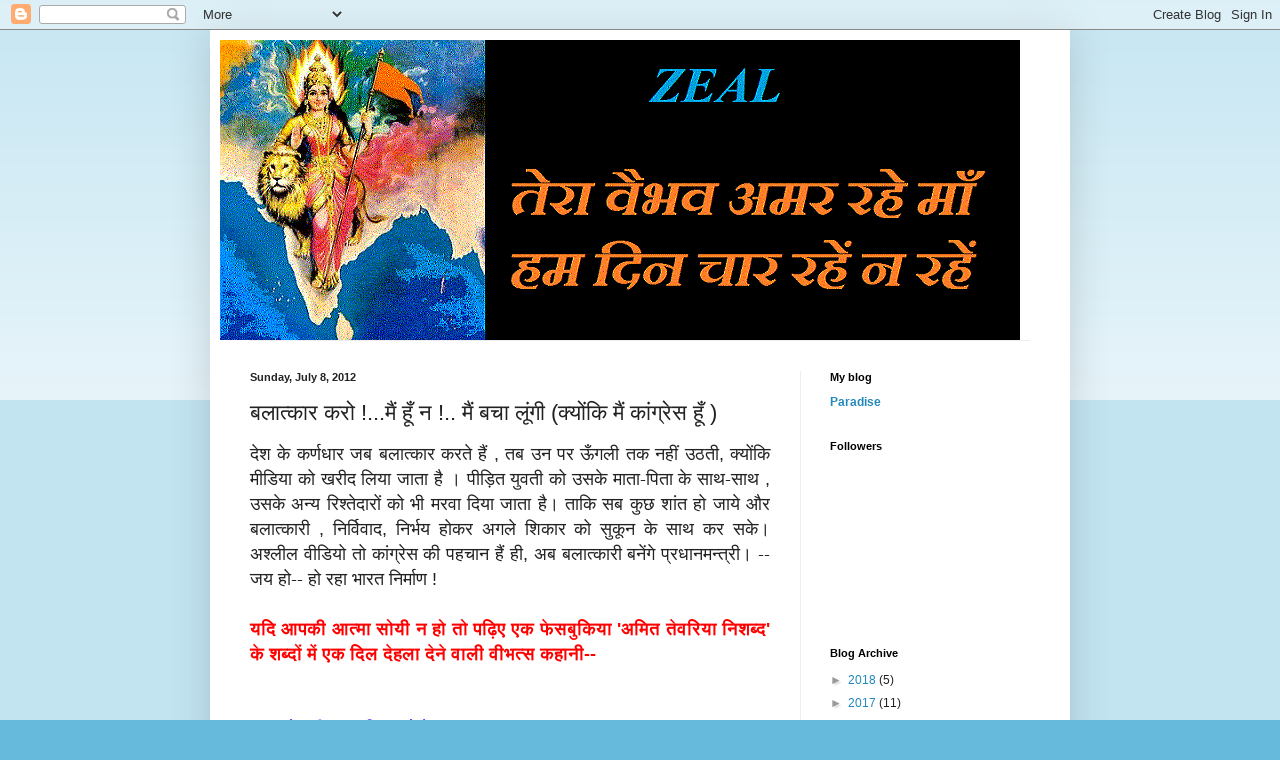

--- FILE ---
content_type: text/html; charset=UTF-8
request_url: https://zealzen.blogspot.com/2012/07/blog-post_4003.html?showComment=1341756104804
body_size: 33999
content:
<!DOCTYPE html>
<html class='v2' dir='ltr' lang='en'>
<head>
<link href='https://www.blogger.com/static/v1/widgets/335934321-css_bundle_v2.css' rel='stylesheet' type='text/css'/>
<meta content='width=1100' name='viewport'/>
<meta content='text/html; charset=UTF-8' http-equiv='Content-Type'/>
<meta content='blogger' name='generator'/>
<link href='https://zealzen.blogspot.com/favicon.ico' rel='icon' type='image/x-icon'/>
<link href='http://zealzen.blogspot.com/2012/07/blog-post_4003.html' rel='canonical'/>
<link rel="alternate" type="application/atom+xml" title="ZEAL - Atom" href="https://zealzen.blogspot.com/feeds/posts/default" />
<link rel="alternate" type="application/rss+xml" title="ZEAL - RSS" href="https://zealzen.blogspot.com/feeds/posts/default?alt=rss" />
<link rel="service.post" type="application/atom+xml" title="ZEAL - Atom" href="https://www.blogger.com/feeds/2911361780403920194/posts/default" />

<link rel="alternate" type="application/atom+xml" title="ZEAL - Atom" href="https://zealzen.blogspot.com/feeds/1070696397537409365/comments/default" />
<!--Can't find substitution for tag [blog.ieCssRetrofitLinks]-->
<link href='https://blogger.googleusercontent.com/img/b/R29vZ2xl/AVvXsEg9TEsN2Kfmyaw_-9uL4RuYEsSP53A6Hc3pWqEHHS2lAyda8GMpfkzC7DIPb3xYxmIe9IxNMTGuh63D_BNqzPCapgyFb09xhu20xoPgMU7YU5E256ywt1aXn7scy6bXVAR3X-d8gwEfnm0/s320/rg.jpg' rel='image_src'/>
<meta content='http://zealzen.blogspot.com/2012/07/blog-post_4003.html' property='og:url'/>
<meta content='बलात्कार करो !...मैं हूँ न !.. मैं बचा लूंगी (क्योंकि मैं कांग्रेस हूँ )' property='og:title'/>
<meta content='    देश के कर्णधार जब बलात्कार करते हैं , तब उन पर ऊँगली तक नहीं उठती, क्योंकि मीडिया को खरीद लिया जाता है । पीड़ित युवती को उसके  माता-पिता ...' property='og:description'/>
<meta content='https://blogger.googleusercontent.com/img/b/R29vZ2xl/AVvXsEg9TEsN2Kfmyaw_-9uL4RuYEsSP53A6Hc3pWqEHHS2lAyda8GMpfkzC7DIPb3xYxmIe9IxNMTGuh63D_BNqzPCapgyFb09xhu20xoPgMU7YU5E256ywt1aXn7scy6bXVAR3X-d8gwEfnm0/w1200-h630-p-k-no-nu/rg.jpg' property='og:image'/>
<title>ZEAL: बल&#2366;त&#2381;क&#2366;र कर&#2379; !...म&#2376;&#2306; ह&#2370;&#2305; न !.. म&#2376;&#2306; बच&#2366; ल&#2370;&#2306;ग&#2368; (क&#2381;य&#2379;&#2306;क&#2367; म&#2376;&#2306; क&#2366;&#2306;ग&#2381;र&#2375;स ह&#2370;&#2305; )</title>
<style id='page-skin-1' type='text/css'><!--
/*
-----------------------------------------------
Blogger Template Style
Name:     Simple
Designer: Blogger
URL:      www.blogger.com
----------------------------------------------- */
/* Content
----------------------------------------------- */
body {
font: normal normal 12px Arial, Tahoma, Helvetica, FreeSans, sans-serif;
color: #222222;
background: #66bbdd none repeat scroll top left;
padding: 0 40px 40px 40px;
}
html body .region-inner {
min-width: 0;
max-width: 100%;
width: auto;
}
h2 {
font-size: 22px;
}
a:link {
text-decoration:none;
color: #2288bb;
}
a:visited {
text-decoration:none;
color: #888888;
}
a:hover {
text-decoration:underline;
color: #33aaff;
}
.body-fauxcolumn-outer .fauxcolumn-inner {
background: transparent url(https://resources.blogblog.com/blogblog/data/1kt/simple/body_gradient_tile_light.png) repeat scroll top left;
_background-image: none;
}
.body-fauxcolumn-outer .cap-top {
position: absolute;
z-index: 1;
height: 400px;
width: 100%;
}
.body-fauxcolumn-outer .cap-top .cap-left {
width: 100%;
background: transparent url(https://resources.blogblog.com/blogblog/data/1kt/simple/gradients_light.png) repeat-x scroll top left;
_background-image: none;
}
.content-outer {
-moz-box-shadow: 0 0 40px rgba(0, 0, 0, .15);
-webkit-box-shadow: 0 0 5px rgba(0, 0, 0, .15);
-goog-ms-box-shadow: 0 0 10px #333333;
box-shadow: 0 0 40px rgba(0, 0, 0, .15);
margin-bottom: 1px;
}
.content-inner {
padding: 10px 10px;
}
.content-inner {
background-color: #ffffff;
}
/* Header
----------------------------------------------- */
.header-outer {
background: transparent none repeat-x scroll 0 -400px;
_background-image: none;
}
.Header h1 {
font: normal normal 60px Arial, Tahoma, Helvetica, FreeSans, sans-serif;
color: #3399bb;
text-shadow: -1px -1px 1px rgba(0, 0, 0, .2);
}
.Header h1 a {
color: #3399bb;
}
.Header .description {
font-size: 140%;
color: #777777;
}
.header-inner .Header .titlewrapper {
padding: 22px 30px;
}
.header-inner .Header .descriptionwrapper {
padding: 0 30px;
}
/* Tabs
----------------------------------------------- */
.tabs-inner .section:first-child {
border-top: 1px solid #eeeeee;
}
.tabs-inner .section:first-child ul {
margin-top: -1px;
border-top: 1px solid #eeeeee;
border-left: 0 solid #eeeeee;
border-right: 0 solid #eeeeee;
}
.tabs-inner .widget ul {
background: #f5f5f5 url(https://resources.blogblog.com/blogblog/data/1kt/simple/gradients_light.png) repeat-x scroll 0 -800px;
_background-image: none;
border-bottom: 1px solid #eeeeee;
margin-top: 0;
margin-left: -30px;
margin-right: -30px;
}
.tabs-inner .widget li a {
display: inline-block;
padding: .6em 1em;
font: normal normal 14px Arial, Tahoma, Helvetica, FreeSans, sans-serif;
color: #999999;
border-left: 1px solid #ffffff;
border-right: 1px solid #eeeeee;
}
.tabs-inner .widget li:first-child a {
border-left: none;
}
.tabs-inner .widget li.selected a, .tabs-inner .widget li a:hover {
color: #000000;
background-color: #eeeeee;
text-decoration: none;
}
/* Columns
----------------------------------------------- */
.main-outer {
border-top: 0 solid #eeeeee;
}
.fauxcolumn-left-outer .fauxcolumn-inner {
border-right: 1px solid #eeeeee;
}
.fauxcolumn-right-outer .fauxcolumn-inner {
border-left: 1px solid #eeeeee;
}
/* Headings
----------------------------------------------- */
div.widget > h2,
div.widget h2.title {
margin: 0 0 1em 0;
font: normal bold 11px Arial, Tahoma, Helvetica, FreeSans, sans-serif;
color: #000000;
}
/* Widgets
----------------------------------------------- */
.widget .zippy {
color: #999999;
text-shadow: 2px 2px 1px rgba(0, 0, 0, .1);
}
.widget .popular-posts ul {
list-style: none;
}
/* Posts
----------------------------------------------- */
h2.date-header {
font: normal bold 11px Arial, Tahoma, Helvetica, FreeSans, sans-serif;
}
.date-header span {
background-color: transparent;
color: #222222;
padding: inherit;
letter-spacing: inherit;
margin: inherit;
}
.main-inner {
padding-top: 30px;
padding-bottom: 30px;
}
.main-inner .column-center-inner {
padding: 0 15px;
}
.main-inner .column-center-inner .section {
margin: 0 15px;
}
.post {
margin: 0 0 25px 0;
}
h3.post-title, .comments h4 {
font: normal normal 22px Arial, Tahoma, Helvetica, FreeSans, sans-serif;
margin: .75em 0 0;
}
.post-body {
font-size: 110%;
line-height: 1.4;
position: relative;
}
.post-body img, .post-body .tr-caption-container, .Profile img, .Image img,
.BlogList .item-thumbnail img {
padding: 2px;
background: #ffffff;
border: 1px solid #eeeeee;
-moz-box-shadow: 1px 1px 5px rgba(0, 0, 0, .1);
-webkit-box-shadow: 1px 1px 5px rgba(0, 0, 0, .1);
box-shadow: 1px 1px 5px rgba(0, 0, 0, .1);
}
.post-body img, .post-body .tr-caption-container {
padding: 5px;
}
.post-body .tr-caption-container {
color: #222222;
}
.post-body .tr-caption-container img {
padding: 0;
background: transparent;
border: none;
-moz-box-shadow: 0 0 0 rgba(0, 0, 0, .1);
-webkit-box-shadow: 0 0 0 rgba(0, 0, 0, .1);
box-shadow: 0 0 0 rgba(0, 0, 0, .1);
}
.post-header {
margin: 0 0 1.5em;
line-height: 1.6;
font-size: 90%;
}
.post-footer {
margin: 20px -2px 0;
padding: 5px 10px;
color: #666666;
background-color: #f9f9f9;
border-bottom: 1px solid #eeeeee;
line-height: 1.6;
font-size: 90%;
}
#comments .comment-author {
padding-top: 1.5em;
border-top: 1px solid #eeeeee;
background-position: 0 1.5em;
}
#comments .comment-author:first-child {
padding-top: 0;
border-top: none;
}
.avatar-image-container {
margin: .2em 0 0;
}
#comments .avatar-image-container img {
border: 1px solid #eeeeee;
}
/* Comments
----------------------------------------------- */
.comments .comments-content .icon.blog-author {
background-repeat: no-repeat;
background-image: url([data-uri]);
}
.comments .comments-content .loadmore a {
border-top: 1px solid #999999;
border-bottom: 1px solid #999999;
}
.comments .comment-thread.inline-thread {
background-color: #f9f9f9;
}
.comments .continue {
border-top: 2px solid #999999;
}
/* Accents
---------------------------------------------- */
.section-columns td.columns-cell {
border-left: 1px solid #eeeeee;
}
.blog-pager {
background: transparent none no-repeat scroll top center;
}
.blog-pager-older-link, .home-link,
.blog-pager-newer-link {
background-color: #ffffff;
padding: 5px;
}
.footer-outer {
border-top: 0 dashed #bbbbbb;
}
/* Mobile
----------------------------------------------- */
body.mobile  {
background-size: auto;
}
.mobile .body-fauxcolumn-outer {
background: transparent none repeat scroll top left;
}
.mobile .body-fauxcolumn-outer .cap-top {
background-size: 100% auto;
}
.mobile .content-outer {
-webkit-box-shadow: 0 0 3px rgba(0, 0, 0, .15);
box-shadow: 0 0 3px rgba(0, 0, 0, .15);
}
.mobile .tabs-inner .widget ul {
margin-left: 0;
margin-right: 0;
}
.mobile .post {
margin: 0;
}
.mobile .main-inner .column-center-inner .section {
margin: 0;
}
.mobile .date-header span {
padding: 0.1em 10px;
margin: 0 -10px;
}
.mobile h3.post-title {
margin: 0;
}
.mobile .blog-pager {
background: transparent none no-repeat scroll top center;
}
.mobile .footer-outer {
border-top: none;
}
.mobile .main-inner, .mobile .footer-inner {
background-color: #ffffff;
}
.mobile-index-contents {
color: #222222;
}
.mobile-link-button {
background-color: #2288bb;
}
.mobile-link-button a:link, .mobile-link-button a:visited {
color: #ffffff;
}
.mobile .tabs-inner .section:first-child {
border-top: none;
}
.mobile .tabs-inner .PageList .widget-content {
background-color: #eeeeee;
color: #000000;
border-top: 1px solid #eeeeee;
border-bottom: 1px solid #eeeeee;
}
.mobile .tabs-inner .PageList .widget-content .pagelist-arrow {
border-left: 1px solid #eeeeee;
}

--></style>
<style id='template-skin-1' type='text/css'><!--
body {
min-width: 860px;
}
.content-outer, .content-fauxcolumn-outer, .region-inner {
min-width: 860px;
max-width: 860px;
_width: 860px;
}
.main-inner .columns {
padding-left: 0px;
padding-right: 260px;
}
.main-inner .fauxcolumn-center-outer {
left: 0px;
right: 260px;
/* IE6 does not respect left and right together */
_width: expression(this.parentNode.offsetWidth -
parseInt("0px") -
parseInt("260px") + 'px');
}
.main-inner .fauxcolumn-left-outer {
width: 0px;
}
.main-inner .fauxcolumn-right-outer {
width: 260px;
}
.main-inner .column-left-outer {
width: 0px;
right: 100%;
margin-left: -0px;
}
.main-inner .column-right-outer {
width: 260px;
margin-right: -260px;
}
#layout {
min-width: 0;
}
#layout .content-outer {
min-width: 0;
width: 800px;
}
#layout .region-inner {
min-width: 0;
width: auto;
}
body#layout div.add_widget {
padding: 8px;
}
body#layout div.add_widget a {
margin-left: 32px;
}
--></style>
<link href='https://www.blogger.com/dyn-css/authorization.css?targetBlogID=2911361780403920194&amp;zx=37020d3c-a996-468e-be2e-7443aec54198' media='none' onload='if(media!=&#39;all&#39;)media=&#39;all&#39;' rel='stylesheet'/><noscript><link href='https://www.blogger.com/dyn-css/authorization.css?targetBlogID=2911361780403920194&amp;zx=37020d3c-a996-468e-be2e-7443aec54198' rel='stylesheet'/></noscript>
<meta name='google-adsense-platform-account' content='ca-host-pub-1556223355139109'/>
<meta name='google-adsense-platform-domain' content='blogspot.com'/>

<script async src="https://pagead2.googlesyndication.com/pagead/js/adsbygoogle.js?client=ca-pub-9395139250647192&host=ca-host-pub-1556223355139109" crossorigin="anonymous"></script>

<!-- data-ad-client=ca-pub-9395139250647192 -->

</head>
<body class='loading variant-pale'>
<div class='navbar section' id='navbar' name='Navbar'><div class='widget Navbar' data-version='1' id='Navbar1'><script type="text/javascript">
    function setAttributeOnload(object, attribute, val) {
      if(window.addEventListener) {
        window.addEventListener('load',
          function(){ object[attribute] = val; }, false);
      } else {
        window.attachEvent('onload', function(){ object[attribute] = val; });
      }
    }
  </script>
<div id="navbar-iframe-container"></div>
<script type="text/javascript" src="https://apis.google.com/js/platform.js"></script>
<script type="text/javascript">
      gapi.load("gapi.iframes:gapi.iframes.style.bubble", function() {
        if (gapi.iframes && gapi.iframes.getContext) {
          gapi.iframes.getContext().openChild({
              url: 'https://www.blogger.com/navbar/2911361780403920194?po\x3d1070696397537409365\x26origin\x3dhttps://zealzen.blogspot.com',
              where: document.getElementById("navbar-iframe-container"),
              id: "navbar-iframe"
          });
        }
      });
    </script><script type="text/javascript">
(function() {
var script = document.createElement('script');
script.type = 'text/javascript';
script.src = '//pagead2.googlesyndication.com/pagead/js/google_top_exp.js';
var head = document.getElementsByTagName('head')[0];
if (head) {
head.appendChild(script);
}})();
</script>
</div></div>
<div class='body-fauxcolumns'>
<div class='fauxcolumn-outer body-fauxcolumn-outer'>
<div class='cap-top'>
<div class='cap-left'></div>
<div class='cap-right'></div>
</div>
<div class='fauxborder-left'>
<div class='fauxborder-right'></div>
<div class='fauxcolumn-inner'>
</div>
</div>
<div class='cap-bottom'>
<div class='cap-left'></div>
<div class='cap-right'></div>
</div>
</div>
</div>
<div class='content'>
<div class='content-fauxcolumns'>
<div class='fauxcolumn-outer content-fauxcolumn-outer'>
<div class='cap-top'>
<div class='cap-left'></div>
<div class='cap-right'></div>
</div>
<div class='fauxborder-left'>
<div class='fauxborder-right'></div>
<div class='fauxcolumn-inner'>
</div>
</div>
<div class='cap-bottom'>
<div class='cap-left'></div>
<div class='cap-right'></div>
</div>
</div>
</div>
<div class='content-outer'>
<div class='content-cap-top cap-top'>
<div class='cap-left'></div>
<div class='cap-right'></div>
</div>
<div class='fauxborder-left content-fauxborder-left'>
<div class='fauxborder-right content-fauxborder-right'></div>
<div class='content-inner'>
<header>
<div class='header-outer'>
<div class='header-cap-top cap-top'>
<div class='cap-left'></div>
<div class='cap-right'></div>
</div>
<div class='fauxborder-left header-fauxborder-left'>
<div class='fauxborder-right header-fauxborder-right'></div>
<div class='region-inner header-inner'>
<div class='header section' id='header' name='Header'><div class='widget Header' data-version='1' id='Header1'>
<div id='header-inner'>
<a href='https://zealzen.blogspot.com/' style='display: block'>
<img alt='ZEAL' height='300px; ' id='Header1_headerimg' src='https://blogger.googleusercontent.com/img/b/R29vZ2xl/AVvXsEhyIyBn_vrKelIYUZczBNEiN5uDDu9cHgZA1EFeJPVFpAWbaVpJduvXt3ZuQwwor6FrsTKQ7w5i0k7NBWSK3paplHjti3mW2NrhsF4goQ4pw10R3AXWdUWefI5K5Uj-IjqcDwD78lyUmrk/s1600/flashing+%25282%2529.gif' style='display: block' width='800px; '/>
</a>
</div>
</div></div>
</div>
</div>
<div class='header-cap-bottom cap-bottom'>
<div class='cap-left'></div>
<div class='cap-right'></div>
</div>
</div>
</header>
<div class='tabs-outer'>
<div class='tabs-cap-top cap-top'>
<div class='cap-left'></div>
<div class='cap-right'></div>
</div>
<div class='fauxborder-left tabs-fauxborder-left'>
<div class='fauxborder-right tabs-fauxborder-right'></div>
<div class='region-inner tabs-inner'>
<div class='tabs no-items section' id='crosscol' name='Cross-Column'></div>
<div class='tabs no-items section' id='crosscol-overflow' name='Cross-Column 2'></div>
</div>
</div>
<div class='tabs-cap-bottom cap-bottom'>
<div class='cap-left'></div>
<div class='cap-right'></div>
</div>
</div>
<div class='main-outer'>
<div class='main-cap-top cap-top'>
<div class='cap-left'></div>
<div class='cap-right'></div>
</div>
<div class='fauxborder-left main-fauxborder-left'>
<div class='fauxborder-right main-fauxborder-right'></div>
<div class='region-inner main-inner'>
<div class='columns fauxcolumns'>
<div class='fauxcolumn-outer fauxcolumn-center-outer'>
<div class='cap-top'>
<div class='cap-left'></div>
<div class='cap-right'></div>
</div>
<div class='fauxborder-left'>
<div class='fauxborder-right'></div>
<div class='fauxcolumn-inner'>
</div>
</div>
<div class='cap-bottom'>
<div class='cap-left'></div>
<div class='cap-right'></div>
</div>
</div>
<div class='fauxcolumn-outer fauxcolumn-left-outer'>
<div class='cap-top'>
<div class='cap-left'></div>
<div class='cap-right'></div>
</div>
<div class='fauxborder-left'>
<div class='fauxborder-right'></div>
<div class='fauxcolumn-inner'>
</div>
</div>
<div class='cap-bottom'>
<div class='cap-left'></div>
<div class='cap-right'></div>
</div>
</div>
<div class='fauxcolumn-outer fauxcolumn-right-outer'>
<div class='cap-top'>
<div class='cap-left'></div>
<div class='cap-right'></div>
</div>
<div class='fauxborder-left'>
<div class='fauxborder-right'></div>
<div class='fauxcolumn-inner'>
</div>
</div>
<div class='cap-bottom'>
<div class='cap-left'></div>
<div class='cap-right'></div>
</div>
</div>
<!-- corrects IE6 width calculation -->
<div class='columns-inner'>
<div class='column-center-outer'>
<div class='column-center-inner'>
<div class='main section' id='main' name='Main'><div class='widget Blog' data-version='1' id='Blog1'>
<div class='blog-posts hfeed'>

          <div class="date-outer">
        
<h2 class='date-header'><span>Sunday, July 8, 2012</span></h2>

          <div class="date-posts">
        
<div class='post-outer'>
<div class='post hentry uncustomized-post-template' itemprop='blogPost' itemscope='itemscope' itemtype='http://schema.org/BlogPosting'>
<meta content='https://blogger.googleusercontent.com/img/b/R29vZ2xl/AVvXsEg9TEsN2Kfmyaw_-9uL4RuYEsSP53A6Hc3pWqEHHS2lAyda8GMpfkzC7DIPb3xYxmIe9IxNMTGuh63D_BNqzPCapgyFb09xhu20xoPgMU7YU5E256ywt1aXn7scy6bXVAR3X-d8gwEfnm0/s320/rg.jpg' itemprop='image_url'/>
<meta content='2911361780403920194' itemprop='blogId'/>
<meta content='1070696397537409365' itemprop='postId'/>
<a name='1070696397537409365'></a>
<h3 class='post-title entry-title' itemprop='name'>
बल&#2366;त&#2381;क&#2366;र कर&#2379; !...म&#2376;&#2306; ह&#2370;&#2305; न !.. म&#2376;&#2306; बच&#2366; ल&#2370;&#2306;ग&#2368; (क&#2381;य&#2379;&#2306;क&#2367; म&#2376;&#2306; क&#2366;&#2306;ग&#2381;र&#2375;स ह&#2370;&#2305; )
</h3>
<div class='post-header'>
<div class='post-header-line-1'></div>
</div>
<div class='post-body entry-content' id='post-body-1070696397537409365' itemprop='description articleBody'>
<div dir="ltr" style="text-align: left;" trbidi="on">
<div class="aboveUnitContent" style="text-align: justify;">
<div class="tlTxFe">
<div class="text_exposed_root text_exposed" id="id_4ff9435c8c41c8f01613862">
<span style="font-size: large;">द&#2375;श क&#2375; कर&#2381;णध&#2366;र जब बल&#2366;त&#2381;क&#2366;र करत&#2375; ह&#2376;&#2306; , तब उन पर ऊ&#2305;गल&#2368; तक नह&#2368;&#2306; उठत&#2368;, क&#2381;य&#2379;&#2306;क&#2367; म&#2368;ड&#2367;य&#2366; क&#2379; खर&#2368;द ल&#2367;य&#2366; ज&#2366;त&#2366; ह&#2376; &#2404; प&#2368;ड़&#2367;त य&#2369;वत&#2368; क&#2379; उसक&#2375;  म&#2366;त&#2366;-प&#2367;त&#2366; क&#2375; स&#2366;थ-स&#2366;थ , उसक&#2375; अन&#2381;य र&#2367;श&#2381;त&#2375;द&#2366;र&#2379;&#2306; क&#2379; भ&#2368; मरव&#2366; द&#2367;य&#2366; ज&#2366;त&#2366; ह&#2376;&#2404;  त&#2366;क&#2367; सब क&#2369;छ श&#2366;&#2306;त ह&#2379; ज&#2366;य&#2375; और बल&#2366;त&#2381;क&#2366;र&#2368; , न&#2367;र&#2381;व&#2367;व&#2366;द, न&#2367;र&#2381;भय ह&#2379;कर अगल&#2375; श&#2367;क&#2366;र क&#2379; स&#2369;क&#2370;न क&#2375; स&#2366;थ कर सक&#2375;&#2404;  अश&#2381;ल&#2368;ल व&#2368;ड&#2367;य&#2379; त&#2379; क&#2366;&#2306;ग&#2381;र&#2375;स क&#2368; पहच&#2366;न ह&#2376;&#2306; ह&#2368;, अब बल&#2366;त&#2381;क&#2366;र&#2368; बन&#2375;&#2306;ग&#2375; प&#2381;रध&#2366;नमन&#2381;त&#2381;र&#2368;&#2404; -- जय ह&#2379;-- ह&#2379; रह&#2366; भ&#2366;रत न&#2367;र&#2381;म&#2366;ण !</span><br />
<span style="font-size: large;"><br /></span>
<div style="color: red;">
<span style="font-size: large;"><b>यद&#2367; आपक&#2368; आत&#2381;म&#2366; स&#2379;य&#2368; न ह&#2379; त&#2379; पढ़&#2367;ए एक फ&#2375;सब&#2369;क&#2367;य&#2366; 'अम&#2367;त त&#2375;वर&#2367;य&#2366; न&#2367;शब&#2381;द'  क&#2375; शब&#2381;द&#2379;&#2306; म&#2375;&#2306; एक द&#2367;ल द&#2375;हल&#2366; द&#2375;न&#2375; व&#2366;ल&#2368; व&#2368;भत&#2381;स कह&#2366;न&#2368;--</b></span></div>
<span style="font-size: large;"><br /></span>
<span style="font-size: large;"><br /></span>
<div style="color: blue;">
<span style="font-size: large;">समझ म&#2375;&#2306; नह&#2368; आत&#2366; क&#2367; कह&#2366;&#2305; स&#2375; श&#2369;र&#2370; कर&#2370; ?-</span></div>
<div style="color: blue;">
<span style="font-size: large;"><br /></span></div>
<div style="color: blue;">
<span style="font-size: large;">इस क&#2366;&#2306;ड क&#2366; न&#2366; और द&#2367;खत&#2366; ह&#2376;&#2306; न&#2366; क&#2379;ई छ&#2379;र,,मज़&#2375; क&#2368; ब&#2366;त य&#2375; ह&#2376;&#2306; क&#2367;  क&#2366;&#2306;ग&#2381;र&#2375;स&#2367;य&#2379;&#2306; क&#2368; लघ&#2369; श&#2306;क&#2366; स&#2375; ल&#2375;कर द&#2368;र&#2381;घ श&#2306;क&#2366; तक क&#2379; पर&#2379;सन&#2375;व&#2366;ल&#2368; ब&#2367;क&#2366;ऊ&#2306;  म&#2368;ड&#2367;य&#2366; न&#2375; र&#2366;ह&#2369;ल ग&#2366;&#2305;ध&#2368; क&#2375; बल&#2366;त&#2381;क&#2366;र&#2368; प&#2381;रकरण क&#2379; एक ब&#2366;र भ&#2368; ट&#2375;ल&#2368;क&#2366;स&#2381;ट नह&#2368; क&#2367;य</span><span class="text_exposed_show" style="font-size: large;">&#2366; .....<br /><br />इस&#2375; कहत&#2375; ह&#2376;&#2306; वफ&#2366;द&#2366;र&#2368; ....<br /><br />हम&#2366;र&#2375; द&#2375;श क&#2375; कई म&#2369;ल&#2366;यम ज&#2376;स&#2375; न&#2375;त&#2366;ओ न&#2375; ग&#2367;रग&#2367;ट क&#2368; तरह र&#2306;ग बदलन&#2366; त&#2379;&#2306; स&#2368;ख ल&#2367;य&#2366; क&#2366;श क&#2369;त&#2381;त&#2368; म&#2368;ड&#2367;य&#2366; स&#2375; थ&#2379;ड़&#2368; वफ&#2366;द&#2366;र&#2368; भ&#2368; स&#2368;ख ल&#2375;त&#2375; ?<br /><br /> र&#2366;ह&#2369;ल ग&#2366;&#2305;ध&#2368; न&#2375; स&#2369;प&#2381;र&#2368;म क&#2379;र&#2381;ट म&#2375; हलफन&#2366;म&#2366; द&#2367;य&#2366; ह&#2376;&#2306; क&#2367; उनक&#2375; उपर स&#2369;कन&#2381;य&#2366; क&#2375;  बल&#2366;त&#2381;क&#2366;र क&#2366; म&#2366;मल&#2366; ज&#2379; य&#2370;प&#2368; ह&#2366;ईक&#2379;र&#2381;ट म&#2375; चल रह&#2366; ह&#2376; उस&#2375; रद&#2381;द क&#2367;य&#2366; ज&#2366;य&#2375; ,  क&#2381;य&#2379;क&#2367; व&#2379; क&#2367;स&#2368; क&#2366; बल&#2366;त&#2381;क&#2366;र कर ह&#2368; नह&#2368; सकत&#2375; .. ल&#2375;क&#2367;न र&#2366;ह&#2369;ल ग&#2366;&#2305;ध&#2368; न&#2375; इसक&#2366;  क&#2366;रण क&#2381;य&#2379;&#2306; नह&#2368; बत&#2366;य&#2366; क&#2367; आख&#2367;र व&#2379; क&#2367;स&#2368; लड़क&#2368; क&#2366; बल&#2366;त&#2381;क&#2366;र क&#2381;य&#2379;&#2306; नह&#2368; कर सकत&#2375; ?<br /><br />भ&#2366;ई श&#2366;द&#2368; ह&#2369;ई नह&#2368;, र&#2375;प क&#2367;य&#2366; नह&#2368; त&#2379; 41 स&#2366;ल क&#2368; उमर म&#2375;&#2306; हस&#2381;तम&#2376;थ&#2369;न स&#2375; क&#2366;म चल&#2366; रह&#2375; ह&#2379; क&#2381;य&#2366;?<br /> य&#2366; फ&#2367;र ब&#2366;त क&#2369;छ और ह&#2376;?ग&#2375;स&#2381;ट ह&#2366;उस क&#2366; सरक&#2366;र&#2368; च&#2380;क&#2368;द&#2366;र ज&#2379; र&#2375;प क&#2366; एहम गव&#2366;ह  ह&#2376;, व&#2379; गत अक&#2381;ट&#2370;बर स&#2375; ग&#2366;यब ह&#2376; ? ए&#2306;ट&#2381;र&#2368; रज&#2367;स&#2381;टर स&#2375; उन द&#2367;न&#2379; क&#2375; पन&#2381;न&#2375; न&#2367;क&#2366;ल  क&#2375; फ&#2366;ड&#2364; द&#2367;ए गय&#2375; ह&#2376; | यह ब&#2366;त ल&#2379;अर क&#2379;र&#2381;ट म&#2375; द&#2366;ख&#2367;ल नह&#2368; थ&#2368;..<br />थ&#2379;क कच&#2381;च&#2368;  सब&#2381;ज&#2368; खर&#2368;द&#2368; क&#2375; ब&#2367;ल पर उस द&#2367;न र&#2366;ह&#2369;ल क&#2375; दस&#2381;तख&#2364;त ह&#2376; ज&#2379; ड&#2367;ल&#2368;वर&#2368; क&#2370;क और ग&#2366;र&#2381;ड  क&#2368; ग&#2376;रम&#2379;ज&#2370;दग&#2368; म&#2375; र&#2366;ह&#2369;ल न&#2375; र&#2367;स&#2368;व क&#2367;ए थ&#2375;, र&#2375;प र&#2370;म म&#2375; र&#2366;ह&#2369;ल क&#2375; स&#2381;पर&#2381;म और  ब&#2366;ल म&#2367;ल&#2375; थ&#2375;, त&#2379;&#2306; फ&#2367;र  ड&#2368;एनए ज&#2366;&#2306;च क&#2375; ल&#2367;ए त&#2376;य&#2366;र क&#2381;य&#2370; नह&#2368; ? य&#2366; परम&#2381;पर&#2366; ह&#2376;&#2306;  क&#2366;&#2306;ग&#2381;र&#2375;स क&#2368; क&#2367; जब तक प&#2368;छ&#2375; लठ&#2381;ठ न&#2366; द&#2379; तब तक ख&#2370;न नह&#2368; न&#2367;कल&#2375;ग&#2366; ? न&#2366;र&#2366;यण दत&#2381;त  त&#2367;व&#2366;र&#2368; क&#2366; ख&#2370;न भ&#2368; बड़&#2366; बल&#2367;द&#2366;न&#2368; थ&#2366; ....<br /><br />म&#2375;र&#2366; स&#2369;प&#2381;र&#2368;म क&#2379;र&#2381;ट क&#2366;  सम&#2381;म&#2366;न करत&#2375; ह&#2369;ए अन&#2369;र&#2379;ध ह&#2376; क&#2367; आप र&#2366;ह&#2369;ल ग&#2366;&#2305;ध&#2368; क&#2375; बय&#2366;न क&#2379; सह&#2368; म&#2366;न&#2375; और  इज&#2364;&#2381;ज&#2364;त क&#2375; स&#2366;थ बर&#2368; कर द&#2375;. क&#2381;य&#2379;क&#2367; यह न&#2375;हर&#2370; और इ&#2306;द&#2367;र&#2366; ग&#2366;&#2305;ध&#2368; पर&#2367;ब&#2366;र स&#2375;  ज&#2369;ड&#2364;&#2375; ह&#2376; और र&#2366;ज&#2368;व ग&#2366;&#2305;ध&#2368; क&#2375; स&#2366;थ स&#2379;न&#2367;य&#2366; क&#2368; हर&#2366;म क&#2368; कम&#2366;ई क&#2375; म&#2366;ल&#2367;क ह&#2376; और  क&#2379;क&#2368;न क&#2366; श&#2380;क रखन&#2375; पर  3 ब&#2366;र प&#2369;ल&#2367;स न&#2375; इस&#2375; पकड&#2364;&#2366; ल&#2375;क&#2367;न न&#2375;हर&#2370; पर&#2367;ब&#2366;र क&#2375;  क&#2366;रण क&#2369;छ नह&#2368; क&#2367;य&#2366;. बल&#2381;क&#2367; इनक&#2368; गर&#2381;ल फ&#2381;र&#2375;&#2306;ड क&#2367;स&#2368; ड&#2381;रग म&#2366;फ&#2367;य&#2366; क&#2368; लड&#2364;क&#2368; बन&#2368;  अब म&#2366;ल&#2370;म नह&#2368; क&#2368; व&#2379; बहन क&#2368; तरह रहत&#2368; थ&#2368; य&#2366; और तरह स&#2375; थ&#2368;. आज इनक&#2368; म&#2366;&#2305; क&#2366;  र&#2366;ज ह&#2376; तब आप क&#2381;य&#2366; कर सकत&#2375; ह&#2376;????<br /><br />यह क&#2375;स क&#2366;फ&#2364;&#2368; प&#2369;र&#2366;न&#2366; ह&#2376; ज&#2367;सम&#2375;  क&#2367;श&#2379;र समर&#2367;त&#2375; न&#2375; र&#2366;ह&#2369;ल और उसक&#2375; क&#2369;छ स&#2366;थ&#2367;य&#2379;&#2306; पर स&#2369;कन&#2381;य&#2366; द&#2375;व&#2368; न&#2366;म क&#2368; लड&#2364;क&#2368;  क&#2366; र&#2375;प क&#2366; आर&#2379;प लग&#2366;य&#2366; थ&#2366;. य&#2375; लड&#2364;क&#2368; क&#2366;&#2306;ग&#2381;र&#2375;स वर&#2381;कर क&#2368; ब&#2375;ट&#2368; ह&#2376;. जब य&#2375; म&#2366;मल&#2366;  क&#2379;र&#2381;ट म&#2375;&#2306; आय&#2366; तभ&#2368; स&#2375; स&#2369;कन&#2381;य&#2366; और उसक&#2375; म&#2366;&#2305; - ब&#2366;प क&#2379; ग&#2366;यब कर द&#2367;य&#2366; गय&#2366; थ&#2366;.  ह&#2366;इ क&#2379;र&#2381;ट न&#2375; र&#2366;ह&#2369;ल क&#2379; न&#2379;ट&#2367;स ज&#2366;र&#2368; क&#2367;य&#2366; थ&#2366; क&#2368; 15 द&#2367;न&#2379;&#2306; क&#2375; अ&#2306;दर जव&#2366;ब द&#2379;.  ल&#2375;क&#2367;न इस&#2368; ब&#2368;च द&#2367;ग&#2381;ग&#2368; क&#2375; समर&#2381;थक जज क&#2366; द&#2370;सर&#2366; ब&#2375;&#2306;च बन&#2366;य&#2366; गय&#2366; और ब&#2367;न&#2366; र&#2366;ह&#2369;ल  क&#2375; जव&#2366;ब क&#2375; स&#2369;नव&#2366;ई कर द&#2368; गई ज&#2367;सम&#2375;&#2306; 50 ल&#2366;ख क&#2366; ज&#2369;र&#2381;म&#2366;न&#2366; लग&#2366; द&#2367;य&#2366; गय&#2366;.  (हम&#2366;र&#2366; और आपक&#2366; म&#2366;मल&#2366; ह&#2379;त&#2366; त&#2379; स&#2366;ल&#2379;&#2306;-स&#2366;ल तक क&#2379;र&#2381;ट म&#2375;&#2306; क&#2375;स चलत&#2366; रहत&#2366;- ल&#2375;क&#2367;न  र&#2366;ह&#2369;ल र&#2366;जक&#2369;म&#2366;र क&#2375; ल&#2367;ए 15 द&#2367;न क&#2366; भ&#2368; इ&#2306;तज&#2366;र नह&#2368;&#2306; क&#2367;य&#2366; गय&#2366; और द&#2370;सर&#2366; ब&#2375;&#2306;च  ब&#2376;ठ&#2366; कर ज&#2369;र&#2381;म&#2366;न&#2366; लग&#2366; द&#2367;य&#2366; गय&#2366;- त&#2379; य&#2375; ह&#2376; हम&#2366;र&#2366; ल&#2379;कत&#2306;त&#2381;र - ग&#2366;&#2305;ध&#2368; पर&#2367;व&#2366;र क&#2375;  ल&#2367;ए अलग और आम जनत&#2366; क&#2375; ल&#2367;ए अलग). क&#2367;श&#2379;र समर&#2367;त&#2375; न&#2375; आर&#2379;प लग&#2366;य&#2366; थ&#2366; क&#2368; स&#2369;नव&#2366;ई  क&#2375; द&#2380;र&#2366;न क&#2379;र&#2381;ट म&#2375;&#2306; नकल&#2368; स&#2369;कन&#2381;य&#2366; और उसक&#2375; नकल&#2368; म&#2366;&#2305;-ब&#2366;प क&#2379; प&#2375;श क&#2367;य&#2366; गय&#2366; थ&#2366;  जबक&#2367; उन सबक&#2368; हत&#2381;य&#2366; कर द&#2368; गई ह&#2376;. र&#2366;ह&#2369;ल यद&#2367; सच&#2381;च&#2366; ह&#2376; त&#2379; उन सबक&#2379; म&#2368;ड&#2367;य&#2366; क&#2375;  स&#2366;मन&#2375; ल&#2366;ए.<br /><br />पहल&#2375; ग&#2366;&#2305;ध&#2368; न&#2366; ज&#2366;न&#2375; क&#2367;तन&#2379; क&#2366; र&#2375;प करक&#2375; मह&#2366;त&#2381;म&#2366; बन गय&#2366;  और अब य&#2375; ग&#2366;&#2305;ध&#2368; आय&#2366; ह&#2376; ज&#2379; र&#2375;प कर कर क&#2375; प&#2381;रध&#2366;म म&#2306;त&#2381;र&#2368; बन ज&#2366;एग&#2366;...., ज&#2376;स&#2375;  उत&#2381;तर प&#2381;रद&#2375;श सरक&#2366;र र&#2375;प करन&#2375; व&#2366;ल&#2379; क&#2379; म&#2369;आवज&#2364;&#2366; द&#2375; रह&#2368; ह&#2376; व&#2376;स&#2375; ह&#2368; ग&#2366;&#2305;ध&#2368; व&#2366;द&#2368;  र&#2375;प कर क&#2375; म&#2306;त&#2381;र&#2368; पद ब&#2366;&#2305;ट द&#2375;त&#2375; ह&#2376;...<br /><br />झ&#2370;ठ&#2375; आर&#2379;प क&#2375; सन&#2381;दर&#2381;भ म&#2375;&#2306;  आम ल&#2379;ग&#2379;&#2306; क&#2375; ज&#2375;हन म&#2375;&#2306; उभरन&#2375; व&#2366;ल&#2375; सव&#2366;ल:- (1) इतन&#2375; घ&#2371;ण&#2367;त आर&#2379;प उसन&#2375; क&#2381;य&#2379;&#2306;  लग&#2366;य&#2375;? (2) सम&#2366;जव&#2366;द&#2368; म&#2369;ख&#2367;य&#2366; क&#2368; च&#2369;प&#2381;प&#2368; क&#2375; प&#2368;छ&#2375; क&#2381;य&#2366; ह&#2376;? (3) क&#2377;&#2306;ग&#2381;र&#2375;स क&#2375;  बड&#2364;ब&#2379;ल&#2375; न&#2375;त&#2366; म&#2380;न क&#2381;य&#2379;&#2306; ह&#2376;&#2306; (4) सम&#2366;जव&#2366;द&#2368; प&#2366;र&#2381;ट&#2368; न&#2375; व&#2367;ध&#2366;यक क&#2379; दल स&#2375; क&#2381;य&#2379;&#2306;  नह&#2368;&#2306; न&#2367;क&#2366;ल&#2366;? (5) समर&#2381;थन ल&#2375;न&#2375; व&#2366;ल&#2368; क&#2377;&#2306;ग&#2381;र&#2375;स और द&#2375;न&#2375; व&#2366;ल&#2368; सम&#2366;जव&#2366;द&#2368; इन  द&#2379;न&#2379;&#2306; क&#2368; न&#2368;चत&#2366; क&#2368; हद&#2375;&#2306; क&#2381;य&#2366; ह&#2376;&#2306;? (6) क&#2381;य&#2366; क&#2379;ई म&#2366;&#2305; इस प&#2381;रक&#2366;र च&#2369;प&#2381;प&#2368;  स&#2366;ध&#2375;ग&#2368; (7) आर&#2379;प&#2368; क&#2368; च&#2369;प&#2381;प&#2368; क&#2381;य&#2366; जत&#2366;त&#2368; ह&#2376;?<br /><br />समरथ क&#2379; नह&#2368;&#2306; द&#2379;ष  ग&#2379;स&#2366;ई. प&#2381;रभ&#2366;वश&#2366;ल&#2368; व&#2381;यक&#2381;त&#2367; क&#2369;छ भ&#2368; कर सकत&#2366; ह&#2376;. क&#2364;&#2366;न&#2370;न भ&#2368; उस&#2368; क&#2366; स&#2366;थ द&#2375;त&#2375;  ह&#2369;ए द&#2367;ख&#2366;ई द&#2375;त&#2366; ह&#2376;. और फ&#2367;र ब&#2366;त र&#2366;ह&#2369;ल ग&#2366;&#2305;ध&#2368; क&#2368; ह&#2379; त&#2379; ब&#2366;त ह&#2368; क&#2369;छ और ह&#2376;. यह&#2368;  घटन&#2366; यद&#2367; ग&#2366;&#2305;ध&#2368; पर&#2367;व&#2366;र म&#2375;&#2306; घट&#2368; ह&#2379;त&#2368; त&#2379; स&#2366;र&#2375; एक ह&#2379;कर उस&#2375; म&#2366;र ड&#2366;लत&#2375;. कह&#2366;  गय&#2366; ह&#2376; ग&#2364;र&#2368;ब क&#2368; ल&#2369;ग&#2366;ई सबक&#2368; भ&#2379;ज&#2364;&#2366;ई. ज&#2367;सक&#2368; मर&#2381;ज&#2364;&#2368; ज&#2379; च&#2366;ह&#2379; स&#2379; कर&#2379; क&#2379;ई र&#2379;कन&#2375;  ट&#2379;कन&#2375; व&#2366;ल&#2366; नह&#2368; सब त&#2369;म&#2381;ह&#2366;र&#2375; स&#2366;थ ह&#2376;.<br /><br />अज&#2368;ब फ&#2364;&#2376;सल&#2366; ह&#2376; क&#2379;र&#2381;ट क&#2366;, आर&#2379;प&#2368; क&#2379; म&#2366;फ&#2368; और श&#2367;क&#2366;यत कर&#2381;त&#2366; क&#2379; सज&#2364;&#2366;. व&#2379; भ&#2368; आर&#2379;प&#2368; क&#2375; कहन&#2375; म&#2366;त&#2381;र स&#2375;,<br /> आज स&#2369;कन&#2381;य&#2366; बह&#2367;न क&#2379; न&#2381;य&#2366;य क&#2368; दरक&#2366;र ह&#2376;&#2306;,और म&#2376;&#2306; आपस&#2375; ह&#2366;थ ज&#2379;ड़कर व&#2367;नत&#2368;  कर&#2370;&#2305;ग&#2366; क&#2367; इस&#2375; इतन&#2366; श&#2375;यर क&#2368;ज&#2367;य&#2375; ,,इतन&#2366; श&#2375;यर क&#2368;ज&#2367;य&#2375; ,,क&#2367; ब&#2367;क&#2366;ऊ म&#2368;ड&#2367;य&#2366; और  क&#2379;र&#2381;ट द&#2379;न&#2379;&#2306; क&#2379; ह&#2368; हम&#2366;र&#2368; एकत&#2366; एव&#2306; शक&#2381;त&#2367; क&#2366; आभ&#2366;स ह&#2379; ज&#2366;य&#2375; ,,ज&#2367;सस&#2375; फ&#2367;र क&#2379;ई  स&#2369;कन&#2381;य&#2366; न&#2366; बन सक&#2375; ,,ज&#2367;सस&#2375; फ&#2367;र क&#2379;ई भ&#2368; अपन&#2375; रस&#2370;ख क&#2368; ड&#2379;र पर क&#2367;स&#2368; अबल&#2366; क&#2375;  कपड़&#2375; न&#2366; ट&#2366;&#2306;ग सक&#2375; ......<br /><br />वन&#2381;द&#2375;म&#2366;तरम................................................................इन&#2381;कल&#2366;ब ज&#2367;&#2306;द&#2366;ब&#2366;द<br /><br /><br />अम&#2367;त त&#2375;वत&#2367;य&#2366; (न&#2367;&#2307;शब&#2381;द)</span></div>
</div>
<div style="color: blue;">
<br />
<div class="separator" style="clear: both; text-align: center;">
<a href="https://blogger.googleusercontent.com/img/b/R29vZ2xl/AVvXsEg9TEsN2Kfmyaw_-9uL4RuYEsSP53A6Hc3pWqEHHS2lAyda8GMpfkzC7DIPb3xYxmIe9IxNMTGuh63D_BNqzPCapgyFb09xhu20xoPgMU7YU5E256ywt1aXn7scy6bXVAR3X-d8gwEfnm0/s1600/rg.jpg" imageanchor="1" style="margin-left: 1em; margin-right: 1em;"><img border="0" height="210" src="https://blogger.googleusercontent.com/img/b/R29vZ2xl/AVvXsEg9TEsN2Kfmyaw_-9uL4RuYEsSP53A6Hc3pWqEHHS2lAyda8GMpfkzC7DIPb3xYxmIe9IxNMTGuh63D_BNqzPCapgyFb09xhu20xoPgMU7YU5E256ywt1aXn7scy6bXVAR3X-d8gwEfnm0/s320/rg.jpg" width="320" /></a></div>
<span class="fcg" style="font-size: large;">&nbsp;</span> </div>
</div>
</div>
<div class="photoUnit clearfix" style="text-align: justify;">
<div class="uiScaledImageContainer photoWrap" style="height: 401px;">
<br /></div>
<span style="font-size: large;"><br /></span>
<span style="font-size: large;">.</span></div>
</div>
<div style='clear: both;'></div>
</div>
<div class='post-footer'>
<div class='post-footer-line post-footer-line-1'>
<span class='post-author vcard'>
Posted by
<span class='fn' itemprop='author' itemscope='itemscope' itemtype='http://schema.org/Person'>
<meta content='https://www.blogger.com/profile/04046257625059781313' itemprop='url'/>
<a class='g-profile' href='https://www.blogger.com/profile/04046257625059781313' rel='author' title='author profile'>
<span itemprop='name'>ZEAL</span>
</a>
</span>
</span>
<span class='post-timestamp'>
at
<meta content='http://zealzen.blogspot.com/2012/07/blog-post_4003.html' itemprop='url'/>
<a class='timestamp-link' href='https://zealzen.blogspot.com/2012/07/blog-post_4003.html' rel='bookmark' title='permanent link'><abbr class='published' itemprop='datePublished' title='2012-07-08T13:59:00+05:30'>1:59&#8239;PM</abbr></a>
</span>
<span class='post-comment-link'>
</span>
<span class='post-icons'>
<span class='item-control blog-admin pid-1568168635'>
<a href='https://www.blogger.com/post-edit.g?blogID=2911361780403920194&postID=1070696397537409365&from=pencil' title='Edit Post'>
<img alt='' class='icon-action' height='18' src='https://resources.blogblog.com/img/icon18_edit_allbkg.gif' width='18'/>
</a>
</span>
</span>
<div class='post-share-buttons goog-inline-block'>
<a class='goog-inline-block share-button sb-email' href='https://www.blogger.com/share-post.g?blogID=2911361780403920194&postID=1070696397537409365&target=email' target='_blank' title='Email This'><span class='share-button-link-text'>Email This</span></a><a class='goog-inline-block share-button sb-blog' href='https://www.blogger.com/share-post.g?blogID=2911361780403920194&postID=1070696397537409365&target=blog' onclick='window.open(this.href, "_blank", "height=270,width=475"); return false;' target='_blank' title='BlogThis!'><span class='share-button-link-text'>BlogThis!</span></a><a class='goog-inline-block share-button sb-twitter' href='https://www.blogger.com/share-post.g?blogID=2911361780403920194&postID=1070696397537409365&target=twitter' target='_blank' title='Share to X'><span class='share-button-link-text'>Share to X</span></a><a class='goog-inline-block share-button sb-facebook' href='https://www.blogger.com/share-post.g?blogID=2911361780403920194&postID=1070696397537409365&target=facebook' onclick='window.open(this.href, "_blank", "height=430,width=640"); return false;' target='_blank' title='Share to Facebook'><span class='share-button-link-text'>Share to Facebook</span></a><a class='goog-inline-block share-button sb-pinterest' href='https://www.blogger.com/share-post.g?blogID=2911361780403920194&postID=1070696397537409365&target=pinterest' target='_blank' title='Share to Pinterest'><span class='share-button-link-text'>Share to Pinterest</span></a>
</div>
</div>
<div class='post-footer-line post-footer-line-2'>
<span class='post-labels'>
Labels:
<a href='https://zealzen.blogspot.com/search/label/%E0%A4%85%E0%A4%AE%E0%A4%BF%E0%A4%A4%20%E0%A4%A4%E0%A5%87%E0%A4%B5%E0%A4%B0%E0%A4%BF%E0%A4%AF%E0%A4%BE' rel='tag'>अम&#2367;त त&#2375;वर&#2367;य&#2366;</a>,
<a href='https://zealzen.blogspot.com/search/label/%E0%A4%AA%E0%A5%8D%E0%A4%B0%E0%A4%A7%E0%A4%BE%E0%A4%A8%E0%A4%AE%E0%A4%A8%E0%A5%8D%E0%A4%A4%E0%A5%8D%E0%A4%B0%E0%A5%80.' rel='tag'>प&#2381;रध&#2366;नमन&#2381;त&#2381;र&#2368;.</a>,
<a href='https://zealzen.blogspot.com/search/label/%E0%A4%AF%E0%A5%81%E0%A4%B5%E0%A4%B0%E0%A4%BE%E0%A4%9C' rel='tag'>य&#2369;वर&#2366;ज</a>
</span>
</div>
<div class='post-footer-line post-footer-line-3'>
<span class='post-location'>
</span>
</div>
</div>
</div>
<div class='comments' id='comments'>
<a name='comments'></a>
<h4>63 comments:</h4>
<div id='Blog1_comments-block-wrapper'>
<dl class='avatar-comment-indent' id='comments-block'>
<dt class='comment-author ' id='c3756709929273616363'>
<a name='c3756709929273616363'></a>
<div class="avatar-image-container avatar-stock"><span dir="ltr"><a href="https://www.blogger.com/profile/13899613297086334787" target="" rel="nofollow" onclick="" class="avatar-hovercard" id="av-3756709929273616363-13899613297086334787"><img src="//www.blogger.com/img/blogger_logo_round_35.png" width="35" height="35" alt="" title="clearity news">

</a></span></div>
<a href='https://www.blogger.com/profile/13899613297086334787' rel='nofollow'>clearity news</a>
said...
</dt>
<dd class='comment-body' id='Blog1_cmt-3756709929273616363'>
<p>
apka lekh kamal ka hai
</p>
</dd>
<dd class='comment-footer'>
<span class='comment-timestamp'>
<a href='https://zealzen.blogspot.com/2012/07/blog-post_4003.html?showComment=1341740779117#c3756709929273616363' title='comment permalink'>
July 8, 2012 at 3:16&#8239;PM
</a>
<span class='item-control blog-admin pid-1297622936'>
<a class='comment-delete' href='https://www.blogger.com/comment/delete/2911361780403920194/3756709929273616363' title='Delete Comment'>
<img src='https://resources.blogblog.com/img/icon_delete13.gif'/>
</a>
</span>
</span>
</dd>
<dt class='comment-author ' id='c3759337977930249544'>
<a name='c3759337977930249544'></a>
<div class="avatar-image-container avatar-stock"><span dir="ltr"><a href="https://www.blogger.com/profile/11751508655295186269" target="" rel="nofollow" onclick="" class="avatar-hovercard" id="av-3759337977930249544-11751508655295186269"><img src="//www.blogger.com/img/blogger_logo_round_35.png" width="35" height="35" alt="" title="&#2348;&#2360;&#2381;&#2340;&#2352; &#2325;&#2368; &#2309;&#2349;&#2367;&#2357;&#2381;&#2351;&#2325;&#2381;&#2340;&#2367; &#2332;&#2376;&#2360;&#2375; &#2325;&#2379;&#2312; &#2333;&#2352;&#2344;&#2366;">

</a></span></div>
<a href='https://www.blogger.com/profile/11751508655295186269' rel='nofollow'>बस&#2381;तर क&#2368; अभ&#2367;व&#2381;यक&#2381;त&#2367; ज&#2376;स&#2375; क&#2379;ई झरन&#2366;</a>
said...
</dt>
<dd class='comment-body' id='Blog1_cmt-3759337977930249544'>
<p>
ल&#2379;कत&#2306;त&#2381;र क&#2366; च&#2380;थ&#2366; स&#2381;तम&#2381;भ ख़&#2366;म&#2379;श ह&#2376; ..जनत&#2366; ख़&#2366;म&#2379;श ह&#2376;..गहर&#2366; सन&#2381;न&#2366;ट&#2366; ह&#2376; च&#2366;र&#2379; ओर&#2404; पत&#2366; नह&#2368;&#2306; ह&#2379;न&#2375; क&#2381;य&#2366; व&#2366;ल&#2366; ह&#2376;&#2404; कन&#2381;य&#2366; क&#2379; द&#2375;व&#2368; म&#2366;नन&#2375; व&#2366;ल&#2375; द&#2375;श म&#2375;&#2306; स&#2369;कन&#2381;य&#2366; क&#2366; श&#2368;लहरण ? र&#2366;ओल व&#2367;&#2306;च&#2368; क&#2368; स&#2306;स&#2381;क&#2371;त&#2367; यह&#2368; ह&#2376;&#2404;
</p>
</dd>
<dd class='comment-footer'>
<span class='comment-timestamp'>
<a href='https://zealzen.blogspot.com/2012/07/blog-post_4003.html?showComment=1341744494752#c3759337977930249544' title='comment permalink'>
July 8, 2012 at 4:18&#8239;PM
</a>
<span class='item-control blog-admin pid-1761398193'>
<a class='comment-delete' href='https://www.blogger.com/comment/delete/2911361780403920194/3759337977930249544' title='Delete Comment'>
<img src='https://resources.blogblog.com/img/icon_delete13.gif'/>
</a>
</span>
</span>
</dd>
<dt class='comment-author ' id='c1235691769410673320'>
<a name='c1235691769410673320'></a>
<div class="avatar-image-container avatar-stock"><span dir="ltr"><a href="https://www.blogger.com/profile/05355169460122227483" target="" rel="nofollow" onclick="" class="avatar-hovercard" id="av-1235691769410673320-05355169460122227483"><img src="//www.blogger.com/img/blogger_logo_round_35.png" width="35" height="35" alt="" title="vineet kumar singh">

</a></span></div>
<a href='https://www.blogger.com/profile/05355169460122227483' rel='nofollow'>vineet kumar singh</a>
said...
</dt>
<dd class='comment-body' id='Blog1_cmt-1235691769410673320'>
<p>
आज ज&#2379; भ&#2368; ह&#2379; रह&#2366; ह&#2376; व&#2379; इस&#2368; ल&#2367;ए ह&#2379; रह&#2366; ह&#2376; क&#2381;य&#2369;क&#2368; हम स&#2379; रह&#2375; ह&#2376;&#2306; और हम&#2366;र&#2375; अन&#2381;दर स&#2375; अभ&#2368; ग&#2369;ल&#2366;म&#2368; ख&#2364;तम नह&#2368;&#2306; ह&#2369;ई ह&#2376;| हम&#2366;र&#2368; आव&#2366;ज हम&#2366;र&#2375; गल&#2375; स&#2375; ब&#2366;हर नह&#2368;&#2306; न&#2367;कलत&#2368; ह&#2376; और न&#2366; ह&#2368; हम&#2375;&#2306; क&#2369;छ स&#2369;न&#2375; द&#2375;त&#2366; ह&#2376; और ऑ&#2306;ख&#2375;&#2306; त&#2379; हम&#2366;र&#2368; ह&#2376;&#2306; ह&#2368; नह&#2368;&#2306;| ग&#2366;&#2305;ध&#2368; पर&#2367;व&#2366;र क&#2366; क&#2381;य&#2366; ह&#2376; व&#2379; त&#2379; ह&#2376;&#2306; ह&#2368; न&#2366;मर&#2381;द व&#2379; क&#2376;स&#2375; बल&#2366;त&#2381;क&#2366;र कर सकत&#2375; ह&#2376;&#2306;? और कर भ&#2368; द&#2367;य&#2366; त&#2379; क&#2381;य&#2366; ह&#2379; गय&#2366;? भ&#2366;ई द&#2375;श क&#2375; अघ&#2379;ष&#2367;त र&#2366;ज पर&#2367;व&#2366;र क&#2375; सदस&#2381;य ह&#2376;&#2306;| और य&#2375; र&#2366;ज पर&#2367;व&#2366;र त&#2379; च&#2366;ह&#2375; ज&#2379; भ&#2368; कर&#2375; क&#2367;स&#2368; क&#2379; क&#2379;ई फर&#2381;क नह&#2368;&#2306; पड&#2364;न&#2366; च&#2366;ह&#2367;ए और ज&#2367;सक&#2379; फर&#2381;क पड&#2364;&#2366; व&#2379; भ&#2366;रत&#2368;य नह&#2368;&#2306; क&#2381;य&#2370;&#2306;क&#2367; र&#2366;ज पर&#2367;व&#2366;र क&#2375; ख&#2367;ल&#2366;फ स&#2379;चन&#2366; भ&#2368; एक गद&#2381;द&#2366;र&#2368; ह&#2376;|<br /><br />लग&#2375; रह&#2379; और अपन&#2379;&#2306; क&#2379; इनक&#2375; ब&#2367;स&#2381;तर&#2379;&#2306; म&#2375;&#2306; भ&#2375;ज कर ख&#2369;श&#2367;य&#2366;&#2305; खर&#2368;दत&#2375; रह&#2379;|
</p>
</dd>
<dd class='comment-footer'>
<span class='comment-timestamp'>
<a href='https://zealzen.blogspot.com/2012/07/blog-post_4003.html?showComment=1341744896917#c1235691769410673320' title='comment permalink'>
July 8, 2012 at 4:24&#8239;PM
</a>
<span class='item-control blog-admin pid-134415587'>
<a class='comment-delete' href='https://www.blogger.com/comment/delete/2911361780403920194/1235691769410673320' title='Delete Comment'>
<img src='https://resources.blogblog.com/img/icon_delete13.gif'/>
</a>
</span>
</span>
</dd>
<dt class='comment-author ' id='c390614171990139260'>
<a name='c390614171990139260'></a>
<div class="avatar-image-container avatar-stock"><span dir="ltr"><a href="https://www.blogger.com/profile/11751508655295186269" target="" rel="nofollow" onclick="" class="avatar-hovercard" id="av-390614171990139260-11751508655295186269"><img src="//www.blogger.com/img/blogger_logo_round_35.png" width="35" height="35" alt="" title="&#2348;&#2360;&#2381;&#2340;&#2352; &#2325;&#2368; &#2309;&#2349;&#2367;&#2357;&#2381;&#2351;&#2325;&#2381;&#2340;&#2367; &#2332;&#2376;&#2360;&#2375; &#2325;&#2379;&#2312; &#2333;&#2352;&#2344;&#2366;">

</a></span></div>
<a href='https://www.blogger.com/profile/11751508655295186269' rel='nofollow'>बस&#2381;तर क&#2368; अभ&#2367;व&#2381;यक&#2381;त&#2367; ज&#2376;स&#2375; क&#2379;ई झरन&#2366;</a>
said...
</dt>
<dd class='comment-body' id='Blog1_cmt-390614171990139260'>
<p>
ज&#2367;स द&#2375;श म&#2375;&#2306; कन&#2381;य&#2366; क&#2379; द&#2375;व&#2368; म&#2366;नकर प&#2370;जन&#2375; क&#2368; परम&#2381;पर&#2366; ह&#2376; उस&#2368; द&#2375;श म&#2375;&#2306; र&#2366;ओल व&#2367;&#2306;च&#2368; स&#2369;कन&#2381;य&#2366; क&#2366; श&#2368;लहरण करत&#2366; ह&#2376; और ल&#2379;ग ख़&#2366;म&#2379;श ह&#2376;&#2306; ...म&#2368;ड&#2367;य&#2366; ख़&#2366;म&#2379;श ह&#2376;&#2404; एक अज&#2368;ब स&#2366; सन&#2381;न&#2366;ट&#2366; ह&#2376;&#2404; यह भ&#2366;रत&#2368;य&#2379;&#2306; क&#2368; म&#2366;नस&#2367;क दर&#2367;द&#2381;रत&#2366; क&#2368; पर&#2366;क&#2366;ष&#2381;ठ&#2366; ह&#2376;&#2404;
</p>
</dd>
<dd class='comment-footer'>
<span class='comment-timestamp'>
<a href='https://zealzen.blogspot.com/2012/07/blog-post_4003.html?showComment=1341745361833#c390614171990139260' title='comment permalink'>
July 8, 2012 at 4:32&#8239;PM
</a>
<span class='item-control blog-admin pid-1761398193'>
<a class='comment-delete' href='https://www.blogger.com/comment/delete/2911361780403920194/390614171990139260' title='Delete Comment'>
<img src='https://resources.blogblog.com/img/icon_delete13.gif'/>
</a>
</span>
</span>
</dd>
<dt class='comment-author ' id='c1815524623975911966'>
<a name='c1815524623975911966'></a>
<div class="avatar-image-container vcard"><span dir="ltr"><a href="https://www.blogger.com/profile/09313147050002054907" target="" rel="nofollow" onclick="" class="avatar-hovercard" id="av-1815524623975911966-09313147050002054907"><img src="https://resources.blogblog.com/img/blank.gif" width="35" height="35" class="delayLoad" style="display: none;" longdesc="//blogger.googleusercontent.com/img/b/R29vZ2xl/AVvXsEi23ytKOhYzq8wAT1pUZ6l7p1Y1q_Ypkhh3g_g4WsF7E0wm1j4HDd-3WyOgx_FQyHJtQsqzcRDfCNagFHKGUfgLqnetOq_FC8DwinguM8v1uMN14P9kg2KmZwmqQa4TR7w/s45-c/70019399_1257027791146745_6089369039874818048_n.jpg" alt="" title="&#2337;&#2377;. &#2352;&#2370;&#2346;&#2330;&#2344;&#2381;&#2342;&#2381;&#2352; &#2358;&#2366;&#2360;&#2381;&#2340;&#2381;&#2352;&#2368; &amp;#39;&#2350;&#2351;&#2306;&#2325;&amp;#39;">

<noscript><img src="//blogger.googleusercontent.com/img/b/R29vZ2xl/AVvXsEi23ytKOhYzq8wAT1pUZ6l7p1Y1q_Ypkhh3g_g4WsF7E0wm1j4HDd-3WyOgx_FQyHJtQsqzcRDfCNagFHKGUfgLqnetOq_FC8DwinguM8v1uMN14P9kg2KmZwmqQa4TR7w/s45-c/70019399_1257027791146745_6089369039874818048_n.jpg" width="35" height="35" class="photo" alt=""></noscript></a></span></div>
<a href='https://www.blogger.com/profile/09313147050002054907' rel='nofollow'>ड&#2377;. र&#2370;पचन&#2381;द&#2381;र श&#2366;स&#2381;त&#2381;र&#2368; &#39;मय&#2306;क&#39;</a>
said...
</dt>
<dd class='comment-body' id='Blog1_cmt-1815524623975911966'>
<p>
क&#2381;य&#2366; कह&#2375;?<br />हर क&#2380;म, हर मजहब, हर प&#2366;र&#2381;ट&#2368; म&#2375;&#2306; अच&#2381;छ&#2375; और ब&#2369;र&#2375; द&#2379;न&#2379;&#2306; ह&#2368; क&#2367;स&#2381;म क&#2375; ल&#2379;ग ह&#2379;त&#2375; ह&#2376;&#2306;&#2404;<br />इत&#2381;तफ&#2366;क ह&#2376; क&#2367; हम भ&#2368; क&#2366;&#2305;ग&#2381;र&#2375;स&#2368; ह&#2376;&#2306;...!
</p>
</dd>
<dd class='comment-footer'>
<span class='comment-timestamp'>
<a href='https://zealzen.blogspot.com/2012/07/blog-post_4003.html?showComment=1341749526290#c1815524623975911966' title='comment permalink'>
July 8, 2012 at 5:42&#8239;PM
</a>
<span class='item-control blog-admin pid-268272488'>
<a class='comment-delete' href='https://www.blogger.com/comment/delete/2911361780403920194/1815524623975911966' title='Delete Comment'>
<img src='https://resources.blogblog.com/img/icon_delete13.gif'/>
</a>
</span>
</span>
</dd>
<dt class='comment-author ' id='c2418481081877657482'>
<a name='c2418481081877657482'></a>
<div class="avatar-image-container vcard"><span dir="ltr"><a href="https://www.blogger.com/profile/00288028073010827898" target="" rel="nofollow" onclick="" class="avatar-hovercard" id="av-2418481081877657482-00288028073010827898"><img src="https://resources.blogblog.com/img/blank.gif" width="35" height="35" class="delayLoad" style="display: none;" longdesc="//blogger.googleusercontent.com/img/b/R29vZ2xl/AVvXsEgE2jtOgieIAEH7XcHsPU6s-0YUv1lIlP4D7H9hZW6e8fGD4YpwCwcgB1L2sBPTlxe7_H4Lv9PClw7GDw03kx3YHRqXuAEH5hdVkIoTlsf0fMlrIBMj3L6QIXCmmrL9pw/s45-c/DSC01665.JPG" alt="" title="&#2352;&#2357;&#2367;&#2325;&#2352; ">

<noscript><img src="//blogger.googleusercontent.com/img/b/R29vZ2xl/AVvXsEgE2jtOgieIAEH7XcHsPU6s-0YUv1lIlP4D7H9hZW6e8fGD4YpwCwcgB1L2sBPTlxe7_H4Lv9PClw7GDw03kx3YHRqXuAEH5hdVkIoTlsf0fMlrIBMj3L6QIXCmmrL9pw/s45-c/DSC01665.JPG" width="35" height="35" class="photo" alt=""></noscript></a></span></div>
<a href='https://www.blogger.com/profile/00288028073010827898' rel='nofollow'>रव&#2367;कर </a>
said...
</dt>
<dd class='comment-body' id='Blog1_cmt-2418481081877657482'>
<p>
र&#2366;ह&#2369;ल क&#2368; ह&#2369;लक&#2368; गजब, चल&#2366; र&#2375;प क&#2366; क&#2375;स |<br />द&#2375;त&#2375; मस&#2381;त दल&#2368;ल ह&#2376;&#2306;, ज&#2366;न&#2375; स&#2366;र&#2366; द&#2375;श |<br /><br />ज&#2366;न&#2375; स&#2366;र&#2366; द&#2375;श, र&#2375;प वह कर न सकत&#2366; |<br />ह&#2379;व&#2375; स&#2366;र&#2366; झ&#2370;ठ , ज&#2379; त&#2375;वर&#2367;य&#2366; बकत&#2366;  |<br /><br />लड&#2381;ड&#2370; रव&#2367;कर ब&#2366;&#2305;ट, ख&#2364;&#2369;श&#2368; स&#2375; रह&#2366; न&#2366;चत&#2366; |<br />इक श&#2366;ख&#2366; क&#2366; न&#2366;श, छह छक&#2381;क&#2375; छत&#2381;त&#2368;स ब&#2366;&#2306;चत&#2366; ||
</p>
</dd>
<dd class='comment-footer'>
<span class='comment-timestamp'>
<a href='https://zealzen.blogspot.com/2012/07/blog-post_4003.html?showComment=1341752536691#c2418481081877657482' title='comment permalink'>
July 8, 2012 at 6:32&#8239;PM
</a>
<span class='item-control blog-admin pid-1472825984'>
<a class='comment-delete' href='https://www.blogger.com/comment/delete/2911361780403920194/2418481081877657482' title='Delete Comment'>
<img src='https://resources.blogblog.com/img/icon_delete13.gif'/>
</a>
</span>
</span>
</dd>
<dt class='comment-author ' id='c3659413383604613895'>
<a name='c3659413383604613895'></a>
<div class="avatar-image-container avatar-stock"><span dir="ltr"><a href="https://www.blogger.com/profile/03408813947565676398" target="" rel="nofollow" onclick="" class="avatar-hovercard" id="av-3659413383604613895-03408813947565676398"><img src="//www.blogger.com/img/blogger_logo_round_35.png" width="35" height="35" alt="" title="aakay67">

</a></span></div>
<a href='https://www.blogger.com/profile/03408813947565676398' rel='nofollow'>aakay67</a>
said...
</dt>
<dd class='comment-body' id='Blog1_cmt-3659413383604613895'>
<p>
Afghani mool ke musalman ka khoon to tha hi, nimn star ka Isai khoon milkar aise hi sapoot paida kar sakti hai...
</p>
</dd>
<dd class='comment-footer'>
<span class='comment-timestamp'>
<a href='https://zealzen.blogspot.com/2012/07/blog-post_4003.html?showComment=1341756057483#c3659413383604613895' title='comment permalink'>
July 8, 2012 at 7:30&#8239;PM
</a>
<span class='item-control blog-admin pid-185998600'>
<a class='comment-delete' href='https://www.blogger.com/comment/delete/2911361780403920194/3659413383604613895' title='Delete Comment'>
<img src='https://resources.blogblog.com/img/icon_delete13.gif'/>
</a>
</span>
</span>
</dd>
<dt class='comment-author ' id='c1034695782369212621'>
<a name='c1034695782369212621'></a>
<div class="avatar-image-container avatar-stock"><span dir="ltr"><a href="https://www.blogger.com/profile/03408813947565676398" target="" rel="nofollow" onclick="" class="avatar-hovercard" id="av-1034695782369212621-03408813947565676398"><img src="//www.blogger.com/img/blogger_logo_round_35.png" width="35" height="35" alt="" title="aakay67">

</a></span></div>
<a href='https://www.blogger.com/profile/03408813947565676398' rel='nofollow'>aakay67</a>
said...
</dt>
<dd class='comment-body' id='Blog1_cmt-1034695782369212621'>
<p>
Afghani mool ke musalman ka khoon to tha hi, nimn star ka Isai khoon milkar aise hi sapoot paida kar sakti hai...
</p>
</dd>
<dd class='comment-footer'>
<span class='comment-timestamp'>
<a href='https://zealzen.blogspot.com/2012/07/blog-post_4003.html?showComment=1341756104804#c1034695782369212621' title='comment permalink'>
July 8, 2012 at 7:31&#8239;PM
</a>
<span class='item-control blog-admin pid-185998600'>
<a class='comment-delete' href='https://www.blogger.com/comment/delete/2911361780403920194/1034695782369212621' title='Delete Comment'>
<img src='https://resources.blogblog.com/img/icon_delete13.gif'/>
</a>
</span>
</span>
</dd>
<dt class='comment-author ' id='c4732141523474318818'>
<a name='c4732141523474318818'></a>
<div class="avatar-image-container vcard"><span dir="ltr"><a href="https://www.blogger.com/profile/04052797854888522201" target="" rel="nofollow" onclick="" class="avatar-hovercard" id="av-4732141523474318818-04052797854888522201"><img src="https://resources.blogblog.com/img/blank.gif" width="35" height="35" class="delayLoad" style="display: none;" longdesc="//blogger.googleusercontent.com/img/b/R29vZ2xl/AVvXsEgPi1rZtnZ0QUJtWbQ2dO2tKTOzk1spcevjAFEIXJfEsV0LOolR8UwTHtSZdoDUt1sw60U_oPbamsxkluAqWow2Tw-optI9wEjQ9P7LSritQigju-TEGOB3XUECeF0NzY4/s45-c/*" alt="" title="Rajesh Kumari">

<noscript><img src="//blogger.googleusercontent.com/img/b/R29vZ2xl/AVvXsEgPi1rZtnZ0QUJtWbQ2dO2tKTOzk1spcevjAFEIXJfEsV0LOolR8UwTHtSZdoDUt1sw60U_oPbamsxkluAqWow2Tw-optI9wEjQ9P7LSritQigju-TEGOB3XUECeF0NzY4/s45-c/*" width="35" height="35" class="photo" alt=""></noscript></a></span></div>
<a href='https://www.blogger.com/profile/04052797854888522201' rel='nofollow'>Rajesh Kumari</a>
said...
</dt>
<dd class='comment-body' id='Blog1_cmt-4732141523474318818'>
<p>
जब रक&#2381;षक ह&#2368; भक&#2381;षक बन ज&#2366;ए त&#2379; क&#2379;ई क&#2381;य&#2366; कर&#2375; म&#2368;ड&#2367;य&#2366; ब&#2367;क&#2368; ह&#2369;ई ,प&#2369;ल&#2367;स ब&#2367;क&#2368; ह&#2369;ई प&#2376;स&#2366; डक&#2366;र कर ह&#2379;&#2306;ठ स&#2367;ल गए य&#2375; हम&#2366;र&#2375; द&#2375;श क&#2366; द&#2369;र&#2381;भ&#2366;ग&#2381;य ह&#2376; य&#2375; त&#2379; एक ह&#2368; म&#2366;मल&#2366; ह&#2376; ज&#2379; म&#2369;श&#2381;क&#2367;ल स&#2375; स&#2366;मन&#2375; आय&#2366; न&#2366; ज&#2366;न&#2375; क&#2367;तन&#2368; स&#2369;कन&#2381;य&#2366; क&#2368; श&#2368;लत&#2366; क&#2369;र&#2381;स&#2368; शक&#2381;त&#2367; क&#2368; आड&#2364; म&#2375;&#2306; भ&#2306;ग ह&#2379;त&#2368; ह&#2379;&#2306;ग&#2368; द&#2367;ल छलन&#2368; ह&#2379; ज&#2366;त&#2366; ह&#2376; य&#2375; सब स&#2369;न और द&#2375;ख कर
</p>
</dd>
<dd class='comment-footer'>
<span class='comment-timestamp'>
<a href='https://zealzen.blogspot.com/2012/07/blog-post_4003.html?showComment=1341756538939#c4732141523474318818' title='comment permalink'>
July 8, 2012 at 7:38&#8239;PM
</a>
<span class='item-control blog-admin pid-185588486'>
<a class='comment-delete' href='https://www.blogger.com/comment/delete/2911361780403920194/4732141523474318818' title='Delete Comment'>
<img src='https://resources.blogblog.com/img/icon_delete13.gif'/>
</a>
</span>
</span>
</dd>
<dt class='comment-author ' id='c210893650509813024'>
<a name='c210893650509813024'></a>
<div class="avatar-image-container vcard"><span dir="ltr"><a href="https://www.blogger.com/profile/08323684688206959895" target="" rel="nofollow" onclick="" class="avatar-hovercard" id="av-210893650509813024-08323684688206959895"><img src="https://resources.blogblog.com/img/blank.gif" width="35" height="35" class="delayLoad" style="display: none;" longdesc="//blogger.googleusercontent.com/img/b/R29vZ2xl/AVvXsEjbkr35XjgNKLwiGmBM4OWowE1qw7wh0U1IKtcUUOEFnR-TUk0_ojYr2p9z4GD01MVyFBtouDWG6f5PyMjdwBRyUtI1WttJcuHBRCifskKJxgqALSA5c5LUJ56WH8c9BA/s45-c/IMG_6291.JPG" alt="" title="&#2354;&#2379;&#2325;&#2375;&#2344;&#2381;&#2342;&#2381;&#2352; &#2360;&#2367;&#2306;&#2361;">

<noscript><img src="//blogger.googleusercontent.com/img/b/R29vZ2xl/AVvXsEjbkr35XjgNKLwiGmBM4OWowE1qw7wh0U1IKtcUUOEFnR-TUk0_ojYr2p9z4GD01MVyFBtouDWG6f5PyMjdwBRyUtI1WttJcuHBRCifskKJxgqALSA5c5LUJ56WH8c9BA/s45-c/IMG_6291.JPG" width="35" height="35" class="photo" alt=""></noscript></a></span></div>
<a href='https://www.blogger.com/profile/08323684688206959895' rel='nofollow'>ल&#2379;क&#2375;न&#2381;द&#2381;र स&#2367;&#2306;ह</a>
said...
</dt>
<dd class='comment-body' id='Blog1_cmt-210893650509813024'>
<p>
क&#2380;शल&#2375;न&#2381;द&#2381;र ज&#2368; क&#2368; ट&#2367;प&#2381;पण&#2368; क&#2375; स&#2366;थ... <br />स&#2369;कन&#2381;य&#2366; क&#2379; न&#2381;य&#2366;य म&#2367;लन&#2366; च&#2366;ह&#2367;ए...
</p>
</dd>
<dd class='comment-footer'>
<span class='comment-timestamp'>
<a href='https://zealzen.blogspot.com/2012/07/blog-post_4003.html?showComment=1341757113174#c210893650509813024' title='comment permalink'>
July 8, 2012 at 7:48&#8239;PM
</a>
<span class='item-control blog-admin pid-893574618'>
<a class='comment-delete' href='https://www.blogger.com/comment/delete/2911361780403920194/210893650509813024' title='Delete Comment'>
<img src='https://resources.blogblog.com/img/icon_delete13.gif'/>
</a>
</span>
</span>
</dd>
<dt class='comment-author ' id='c3408363938109787128'>
<a name='c3408363938109787128'></a>
<div class="avatar-image-container vcard"><span dir="ltr"><a href="https://www.blogger.com/profile/01920903528978970291" target="" rel="nofollow" onclick="" class="avatar-hovercard" id="av-3408363938109787128-01920903528978970291"><img src="https://resources.blogblog.com/img/blank.gif" width="35" height="35" class="delayLoad" style="display: none;" longdesc="//4.bp.blogspot.com/-zREiKGSiGSs/Y5QtFbVgdfI/AAAAAAAAhDc/2Yq-9zKuYr8trbmUb7gM7u3rujw7s9JCgCK4BGAYYCw/s35/70a6974c-e663-4d02-9078-69895ddf7d4e.jpg" alt="" title="&#2330;&#2344;&#2381;&#2342;&#2381;&#2352; &#2349;&#2370;&#2359;&#2339; &#2350;&#2367;&#2358;&#2381;&#2352; &lsquo;&#2394;&#2366;&#2398;&#2367;&#2354;&rsquo;">

<noscript><img src="//4.bp.blogspot.com/-zREiKGSiGSs/Y5QtFbVgdfI/AAAAAAAAhDc/2Yq-9zKuYr8trbmUb7gM7u3rujw7s9JCgCK4BGAYYCw/s35/70a6974c-e663-4d02-9078-69895ddf7d4e.jpg" width="35" height="35" class="photo" alt=""></noscript></a></span></div>
<a href='https://www.blogger.com/profile/01920903528978970291' rel='nofollow'>चन&#2381;द&#2381;र भ&#2370;षण म&#2367;श&#2381;र &#8216;ग़&#2366;फ़&#2367;ल&#8217;</a>
said...
</dt>
<dd class='comment-body' id='Blog1_cmt-3408363938109787128'>
<p>
क&#2381;य&#2366; ब&#2366;त ह&#2376; व&#2366;ह!<br />आपक&#2368; यह स&#2369;न&#2381;दर प&#2381;रव&#2371;ष&#2381;ट&#2367; कल द&#2367;न&#2366;&#2306;क 09-07-2012 क&#2379; <a href="http://charchamanch.blogspot.com" rel="nofollow"><b>चर&#2381;च&#2366;म&#2306;च</b></a> पर ल&#2367;&#2306;क क&#2368; ज&#2366; रह&#2368; ह&#2376;. स&#2366;दर स&#2370;चन&#2366;र&#2381;थ
</p>
</dd>
<dd class='comment-footer'>
<span class='comment-timestamp'>
<a href='https://zealzen.blogspot.com/2012/07/blog-post_4003.html?showComment=1341764678577#c3408363938109787128' title='comment permalink'>
July 8, 2012 at 9:54&#8239;PM
</a>
<span class='item-control blog-admin pid-1771212146'>
<a class='comment-delete' href='https://www.blogger.com/comment/delete/2911361780403920194/3408363938109787128' title='Delete Comment'>
<img src='https://resources.blogblog.com/img/icon_delete13.gif'/>
</a>
</span>
</span>
</dd>
<dt class='comment-author ' id='c6492000244127351276'>
<a name='c6492000244127351276'></a>
<div class="avatar-image-container avatar-stock"><span dir="ltr"><a href="https://www.blogger.com/profile/02192395730821008281" target="" rel="nofollow" onclick="" class="avatar-hovercard" id="av-6492000244127351276-02192395730821008281"><img src="//www.blogger.com/img/blogger_logo_round_35.png" width="35" height="35" alt="" title="virendra sharma">

</a></span></div>
<a href='https://www.blogger.com/profile/02192395730821008281' rel='nofollow'>virendra sharma</a>
said...
</dt>
<dd class='comment-body' id='Blog1_cmt-6492000244127351276'>
<p>
आख&#2367;र प&#2306;ड&#2367;त ज&#2368; क&#2368; ब&#2375;ट&#2368; क&#2375; ब&#2375;ट&#2375; क&#2366; ब&#2375;ट&#2366; ह&#2376; क&#2369;छ त&#2379; नय&#2366; कर&#2375;ग&#2366; .तभ&#2368; क&#2379;&#2306;ग&#2381;र&#2375;स क&#2366; ह&#2366;थ कल&#2366;वत&#2368; क&#2375; स&#2366;थ द&#2367;ख&#2375;ग&#2366; (व&#2376;स&#2375; ह&#2379;त&#2366; गर&#2368;ब क&#2368; ज&#2375;ब म&#2375;&#2306; ह&#2376; य&#2366; कल&#2366;व&#2366;त&#2367;य&#2379;&#2306;  क&#2368; थ&#2366;ल&#2368;  म&#2375;&#2306; और इक&#2381;क&#2368;सव&#2368; ऊ&#2306;गल&#2368; ?म&#2368;ड&#2367;य&#2366; क&#2368; क&#2381;य&#2366; ब&#2366;त ह&#2376; वह इस म&#2306;द ब&#2369;द&#2381;ध&#2367; बल&#2366;त&#2381;क&#2366;र&#2368; ब&#2366;लक क&#2368; प&#2376;दल य&#2366;त&#2381;र&#2366; द&#2367;ख&#2366;त&#2366; ह&#2376; उस&#2375; क&#2367;स&#2366;न क&#2375; ह&#2367;त&#2379;&#2306; क&#2368; लड&#2364;&#2366;ई लड&#2364;त&#2366; द&#2367;ख&#2366;त&#2366; ह&#2376; म&#2366;य&#2366;वत&#2368; ज&#2368; क&#2375; इल&#2366;क&#2375; म&#2375;&#2306; .और क&#2381;य&#2366; कर&#2375; ब&#2367;च&#2366;र&#2366; ,र&#2379;ट&#2368; त&#2379; ख&#2366;न&#2368; वरन&#2366; द&#2375;श प&#2375; इमरज&#2375;&#2306;स&#2368; लग ज&#2366;ए .<br />क&#2371;पय&#2366; यह&#2366;&#2305; भ&#2368; पध&#2366;र&#2375;&#2306; -<br /><br />श&#2369;क&#2381;रव&#2366;र, 6 ज&#2369;ल&#2366;ई 2012<br />व&#2379; जगह&#2375;&#2306; जह&#2366;&#2306; प&#2376;थ&#2379;ज&#2306;स (र&#2379;ग प&#2376;द&#2366; करन&#2375; व&#2366;ल&#2375; ज&#2364;र&#2366;स&#2367;म&#2379;&#2306; ,ज&#2368;व&#2366;ण&#2369; ,व&#2367;ष&#2366;ण&#2369; ,क&#2366; ड&#2375;र&#2366; ह&#2376; )
</p>
</dd>
<dd class='comment-footer'>
<span class='comment-timestamp'>
<a href='https://zealzen.blogspot.com/2012/07/blog-post_4003.html?showComment=1341786493535#c6492000244127351276' title='comment permalink'>
July 9, 2012 at 3:58&#8239;AM
</a>
<span class='item-control blog-admin pid-1803815834'>
<a class='comment-delete' href='https://www.blogger.com/comment/delete/2911361780403920194/6492000244127351276' title='Delete Comment'>
<img src='https://resources.blogblog.com/img/icon_delete13.gif'/>
</a>
</span>
</span>
</dd>
<dt class='comment-author ' id='c2146489780031005498'>
<a name='c2146489780031005498'></a>
<div class="avatar-image-container avatar-stock"><span dir="ltr"><a href="https://www.blogger.com/profile/02192395730821008281" target="" rel="nofollow" onclick="" class="avatar-hovercard" id="av-2146489780031005498-02192395730821008281"><img src="//www.blogger.com/img/blogger_logo_round_35.png" width="35" height="35" alt="" title="virendra sharma">

</a></span></div>
<a href='https://www.blogger.com/profile/02192395730821008281' rel='nofollow'>virendra sharma</a>
said...
</dt>
<dd class='comment-body' id='Blog1_cmt-2146489780031005498'>
<p>
आख&#2367;र प&#2306;ड&#2367;त ज&#2368; क&#2368; ब&#2375;ट&#2368; क&#2375; ब&#2375;ट&#2375; क&#2366; ब&#2375;ट&#2366; ह&#2376; क&#2369;छ त&#2379; नय&#2366; कर&#2375;ग&#2366; .तभ&#2368; क&#2379;&#2306;ग&#2381;र&#2375;स क&#2366; ह&#2366;थ कल&#2366;वत&#2368; क&#2375; स&#2366;थ द&#2367;ख&#2375;ग&#2366; (व&#2376;स&#2375; ह&#2379;त&#2366; गर&#2368;ब क&#2368; ज&#2375;ब म&#2375;&#2306; ह&#2376; य&#2366; कल&#2366;व&#2366;त&#2367;य&#2379;&#2306;  क&#2368; थ&#2366;ल&#2368;  म&#2375;&#2306; और इक&#2381;क&#2368;सव&#2368; ऊ&#2306;गल&#2368; ?म&#2368;ड&#2367;य&#2366; क&#2368; क&#2381;य&#2366; ब&#2366;त ह&#2376; वह इस म&#2306;द ब&#2369;द&#2381;ध&#2367; बल&#2366;त&#2381;क&#2366;र&#2368; ब&#2366;लक क&#2368; प&#2376;दल य&#2366;त&#2381;र&#2366; द&#2367;ख&#2366;त&#2366; ह&#2376; उस&#2375; क&#2367;स&#2366;न क&#2375; ह&#2367;त&#2379;&#2306; क&#2368; लड&#2364;&#2366;ई लड&#2364;त&#2366; द&#2367;ख&#2366;त&#2366; ह&#2376; म&#2366;य&#2366;वत&#2368; ज&#2368; क&#2375; इल&#2366;क&#2375; म&#2375;&#2306; .और क&#2381;य&#2366; कर&#2375; ब&#2367;च&#2366;र&#2366; ,र&#2379;ट&#2368; त&#2379; ख&#2366;न&#2368; वरन&#2366; द&#2375;श प&#2375; इमरज&#2375;&#2306;स&#2368; लग ज&#2366;ए .<br />क&#2371;पय&#2366; यह&#2366;&#2305; भ&#2368; पध&#2366;र&#2375;&#2306; -<br /><br />श&#2369;क&#2381;रव&#2366;र, 6 ज&#2369;ल&#2366;ई 2012<br />व&#2379; जगह&#2375;&#2306; जह&#2366;&#2306; प&#2376;थ&#2379;ज&#2306;स (र&#2379;ग प&#2376;द&#2366; करन&#2375; व&#2366;ल&#2375; ज&#2364;र&#2366;स&#2367;म&#2379;&#2306; ,ज&#2368;व&#2366;ण&#2369; ,व&#2367;ष&#2366;ण&#2369; ,क&#2366; ड&#2375;र&#2366; ह&#2376; )
</p>
</dd>
<dd class='comment-footer'>
<span class='comment-timestamp'>
<a href='https://zealzen.blogspot.com/2012/07/blog-post_4003.html?showComment=1341787232121#c2146489780031005498' title='comment permalink'>
July 9, 2012 at 4:10&#8239;AM
</a>
<span class='item-control blog-admin pid-1803815834'>
<a class='comment-delete' href='https://www.blogger.com/comment/delete/2911361780403920194/2146489780031005498' title='Delete Comment'>
<img src='https://resources.blogblog.com/img/icon_delete13.gif'/>
</a>
</span>
</span>
</dd>
<dt class='comment-author ' id='c7088340994312219791'>
<a name='c7088340994312219791'></a>
<div class="avatar-image-container vcard"><span dir="ltr"><a href="https://www.blogger.com/profile/05489753526784353258" target="" rel="nofollow" onclick="" class="avatar-hovercard" id="av-7088340994312219791-05489753526784353258"><img src="https://resources.blogblog.com/img/blank.gif" width="35" height="35" class="delayLoad" style="display: none;" longdesc="//blogger.googleusercontent.com/img/b/R29vZ2xl/AVvXsEh7nh41tqxroWolpT3m3Jp4pHG92OLFRoYNA3TKiko_23rQLTOnIsDpIWIDHhhJ8naHLP2nslhGCnA2-VAJju4zWX0iJNDWi_Oi6Gb2r0Sa9zeZMXpRKWf73L5gq5cJSQ/s45-c/suresh.jpg" alt="" title="Suresh kumar">

<noscript><img src="//blogger.googleusercontent.com/img/b/R29vZ2xl/AVvXsEh7nh41tqxroWolpT3m3Jp4pHG92OLFRoYNA3TKiko_23rQLTOnIsDpIWIDHhhJ8naHLP2nslhGCnA2-VAJju4zWX0iJNDWi_Oi6Gb2r0Sa9zeZMXpRKWf73L5gq5cJSQ/s45-c/suresh.jpg" width="35" height="35" class="photo" alt=""></noscript></a></span></div>
<a href='https://www.blogger.com/profile/05489753526784353258' rel='nofollow'>Suresh kumar</a>
said...
</dt>
<dd class='comment-body' id='Blog1_cmt-7088340994312219791'>
<p>
-- जय ह&#2379;-- ह&#2379; रह&#2366; भ&#2366;रत न&#2367;र&#2381;म&#2366;ण !<br />agar ham ase hi sote rahe to ye nirmaan ase hi hota rahega ...
</p>
</dd>
<dd class='comment-footer'>
<span class='comment-timestamp'>
<a href='https://zealzen.blogspot.com/2012/07/blog-post_4003.html?showComment=1341796863951#c7088340994312219791' title='comment permalink'>
July 9, 2012 at 6:51&#8239;AM
</a>
<span class='item-control blog-admin pid-924532547'>
<a class='comment-delete' href='https://www.blogger.com/comment/delete/2911361780403920194/7088340994312219791' title='Delete Comment'>
<img src='https://resources.blogblog.com/img/icon_delete13.gif'/>
</a>
</span>
</span>
</dd>
<dt class='comment-author ' id='c3815433333954405886'>
<a name='c3815433333954405886'></a>
<div class="avatar-image-container vcard"><span dir="ltr"><a href="https://www.blogger.com/profile/01835516927366814316" target="" rel="nofollow" onclick="" class="avatar-hovercard" id="av-3815433333954405886-01835516927366814316"><img src="https://resources.blogblog.com/img/blank.gif" width="35" height="35" class="delayLoad" style="display: none;" longdesc="//blogger.googleusercontent.com/img/b/R29vZ2xl/AVvXsEjuWzBKe2jzq8kqx2ScRTJ_U_1cDKPleleNn5JFOoK1kXHUgeMRSM9yfhx55JDx1E4pRF4KV8bsaKF7kRILK4OsjgGza79ZG9JHfj-QAOzGVJMzRkC8RR5Jk0NhllvvuA/s45-c/GD_LOGO.jpg" alt="" title="Gyan Darpan">

<noscript><img src="//blogger.googleusercontent.com/img/b/R29vZ2xl/AVvXsEjuWzBKe2jzq8kqx2ScRTJ_U_1cDKPleleNn5JFOoK1kXHUgeMRSM9yfhx55JDx1E4pRF4KV8bsaKF7kRILK4OsjgGza79ZG9JHfj-QAOzGVJMzRkC8RR5Jk0NhllvvuA/s45-c/GD_LOGO.jpg" width="35" height="35" class="photo" alt=""></noscript></a></span></div>
<a href='https://www.blogger.com/profile/01835516927366814316' rel='nofollow'>Gyan Darpan</a>
said...
</dt>
<dd class='comment-body' id='Blog1_cmt-3815433333954405886'>
<p>
जब इनक&#2366; प&#2381;र&#2375;रण&#2366;-श&#2381;र&#2379;त न&#2375;हर&#2369; ह&#2368; एक न&#2306;बर क&#2366; लम&#2381;पट थ&#2366; त&#2379; इनस&#2375; क&#2381;य&#2366; उम&#2381;म&#2368;द कर&#2375;&#2306; ??
</p>
</dd>
<dd class='comment-footer'>
<span class='comment-timestamp'>
<a href='https://zealzen.blogspot.com/2012/07/blog-post_4003.html?showComment=1341797546644#c3815433333954405886' title='comment permalink'>
July 9, 2012 at 7:02&#8239;AM
</a>
<span class='item-control blog-admin pid-1323779387'>
<a class='comment-delete' href='https://www.blogger.com/comment/delete/2911361780403920194/3815433333954405886' title='Delete Comment'>
<img src='https://resources.blogblog.com/img/icon_delete13.gif'/>
</a>
</span>
</span>
</dd>
<dt class='comment-author ' id='c6656367599514643660'>
<a name='c6656367599514643660'></a>
<div class="avatar-image-container avatar-stock"><span dir="ltr"><a href="https://www.blogger.com/profile/02090175008133230932" target="" rel="nofollow" onclick="" class="avatar-hovercard" id="av-6656367599514643660-02090175008133230932"><img src="//www.blogger.com/img/blogger_logo_round_35.png" width="35" height="35" alt="" title="Arvind Jangid">

</a></span></div>
<a href='https://www.blogger.com/profile/02090175008133230932' rel='nofollow'>Arvind Jangid</a>
said...
</dt>
<dd class='comment-body' id='Blog1_cmt-6656367599514643660'>
<p>
बह&#2369;त द&#2369;&#2307;ख ह&#2379;त&#2366; ह&#2376; ऐस&#2368; ब&#2366;त&#2375; ज&#2366;नकर ल&#2375;क&#2367;न ज&#2367;नक&#2375; स&#2366;थ ब&#2368;तत&#2368; ह&#2376; उसक&#2366; अन&#2369;म&#2366;न लग&#2366;न&#2366; भ&#2368; म&#2369;श&#2381;क&#2367;ल ह&#2376;. <br /><br />&quot;ल&#2379;ग ल&#2366;श&#2379;&#2306; क&#2366; स&#2380;द&#2366; करन&#2375; लग&#2375; ह&#2376;&#2306; सच !,<br />ख&#2369;द&#2366; क&#2366; रहम द&#2375;ख आज भ&#2368; ख&#2375;त&#2379;&#2306; पर ब&#2366;दल बरसत&#2375; ह&#2376;&#2306;.
</p>
</dd>
<dd class='comment-footer'>
<span class='comment-timestamp'>
<a href='https://zealzen.blogspot.com/2012/07/blog-post_4003.html?showComment=1341801753863#c6656367599514643660' title='comment permalink'>
July 9, 2012 at 8:12&#8239;AM
</a>
<span class='item-control blog-admin pid-1680331991'>
<a class='comment-delete' href='https://www.blogger.com/comment/delete/2911361780403920194/6656367599514643660' title='Delete Comment'>
<img src='https://resources.blogblog.com/img/icon_delete13.gif'/>
</a>
</span>
</span>
</dd>
<dt class='comment-author ' id='c1392543995413244306'>
<a name='c1392543995413244306'></a>
<div class="avatar-image-container avatar-stock"><span dir="ltr"><a href="https://www.blogger.com/profile/11344122592087979250" target="" rel="nofollow" onclick="" class="avatar-hovercard" id="av-1392543995413244306-11344122592087979250"><img src="//www.blogger.com/img/blogger_logo_round_35.png" width="35" height="35" alt="" title="Chand K Sharma">

</a></span></div>
<a href='https://www.blogger.com/profile/11344122592087979250' rel='nofollow'>Chand K Sharma</a>
said...
</dt>
<dd class='comment-body' id='Blog1_cmt-1392543995413244306'>
<p>
सब स&#2375; पहल&#2375; त&#2379; आप क&#2379; बह&#2369;त ह&#2368; प&#2381;रभ&#2366;वश&#2366;ल&#2368; ल&#2375;ख ल&#2367;खन&#2375; क&#2375; ल&#2367;य&#2375; म&#2369;ब&#2366;र&#2367;कब&#2366;द&#2404;<br /><br />मध&#2369;म&#2367;त&#2366; हत&#2381;य&#2366; क&#2366;ण&#2381;ड क&#2366; आर&#2379;प&#2368; अमरमण&#2368; त&#2381;र&#2367;प&#2366;ठ&#2368; पहल&#2375; म&#2366;य&#2366;वत&#2368; सरक&#2366;र म&#2375;&#2306; मन&#2381;त&#2381;र&#2368; थ&#2366;, फ&#2367;र म&#2369;ल&#2366;यम स&#2367;ह&#2305; न&#2375; भ&#2368; उस&#2375; मन&#2381;त&#2381;र&#2368; पद द&#2367;य&#2366;&#2404; मध&#2369;म&#2367;त&#2366; क&#2368; म&#2366;त&#2366; स&#2379;न&#2367;य&#2366;&#2305; स&#2375; भ&#2368; म&#2367;ल&#2368; थ&#2368;&#2404; म&#2366;य&#2366;वत&#2368; और म&#2369;ल&#2366;यम अब द&#2379;न&#2379;&#2306; ह&#2368; स&#2379;न&#2367;य&#2366;&#2305; समर&#2381;थक ह&#2376;&#2306;&#2404; शर&#2381;म क&#2368; ब&#2366;त ह&#2376; क&#2367; इन द&#2379;गल&#2379;&#2306; क&#2379; अपम&#2366;न&#2367;त करन&#2375; क&#2375; बज&#2366;य&#2375; जनत&#2366; उन&#2381;ह&#2368;&#2306; ल&#2379;ग&#2379;&#2306; क&#2379; ब&#2366;र ब&#2366;र च&#2369;न कर सम&#2381;म&#2366;न&#2367;त करत&#2368; ह&#2376;&#2404;<br /><br />हम&#2366;र&#2368; स&#2369;प&#2381;र&#2368;म क&#2379;र&#2381;ट, जनत&#2366;, सरक&#2366;र और म&#2368;ड&#2367;य&#2366; सभ&#2368; अन&#2381;ध&#2375; ह&#2376;&#2306; उन&#2381;ह&#2375;&#2306; द&#2367;ख&#2366;ई नह&#2368;&#2306; द&#2375;त&#2366;&#2404; <br /><br />अब त&#2379; इतन&#2366; श&#2379;र ह&#2379;न&#2366; च&#2366;ह&#2367;य&#2375; क&#2367; बहर&#2375; भ&#2368; स&#2369;न सक&#2375;&#2306; और अन&#2381;ध&#2375; भ&#2368; महस&#2370;स कर सक&#2375;&#2306;&#2404;
</p>
</dd>
<dd class='comment-footer'>
<span class='comment-timestamp'>
<a href='https://zealzen.blogspot.com/2012/07/blog-post_4003.html?showComment=1341804024934#c1392543995413244306' title='comment permalink'>
July 9, 2012 at 8:50&#8239;AM
</a>
<span class='item-control blog-admin pid-1956535239'>
<a class='comment-delete' href='https://www.blogger.com/comment/delete/2911361780403920194/1392543995413244306' title='Delete Comment'>
<img src='https://resources.blogblog.com/img/icon_delete13.gif'/>
</a>
</span>
</span>
</dd>
<dt class='comment-author ' id='c8182044901738030469'>
<a name='c8182044901738030469'></a>
<div class="avatar-image-container avatar-stock"><span dir="ltr"><a href="https://www.blogger.com/profile/11687562436927833964" target="" rel="nofollow" onclick="" class="avatar-hovercard" id="av-8182044901738030469-11687562436927833964"><img src="//www.blogger.com/img/blogger_logo_round_35.png" width="35" height="35" alt="" title="Unknown">

</a></span></div>
<a href='https://www.blogger.com/profile/11687562436927833964' rel='nofollow'>Unknown</a>
said...
</dt>
<dd class='comment-body' id='Blog1_cmt-8182044901738030469'>
<p>
सह&#2368; च&#2379;ट क&#2368; ह&#2376;.अगर समझ&#2375; त&#2379; इश&#2366;र&#2366; क&#2366;फ&#2368; ह&#2376;.और फ&#2367;र भ&#2368; आ&#2305;ख ब&#2306;द क&#2367;य&#2375; रह&#2375;&#2306; त&#2379; इनक&#2379; जग&#2366;न&#2366; भ&#2368; कठ&#2367;न ह&#2376;.<br /><br /><br /><br /><a href="http://ishq-love.blogspot.com/" rel="nofollow">म&#2379;हब&#2381;बत न&#2366;म&#2366;</a> <br /><a href="http://masters-tach.blogspot.com/" rel="nofollow">म&#2366;स&#2381;टर&#2381;स ट&#2375;क ट&#2367;प&#2381;स</a>
</p>
</dd>
<dd class='comment-footer'>
<span class='comment-timestamp'>
<a href='https://zealzen.blogspot.com/2012/07/blog-post_4003.html?showComment=1341815770377#c8182044901738030469' title='comment permalink'>
July 9, 2012 at 12:06&#8239;PM
</a>
<span class='item-control blog-admin pid-1906050855'>
<a class='comment-delete' href='https://www.blogger.com/comment/delete/2911361780403920194/8182044901738030469' title='Delete Comment'>
<img src='https://resources.blogblog.com/img/icon_delete13.gif'/>
</a>
</span>
</span>
</dd>
<dt class='comment-author ' id='c3222091374824047387'>
<a name='c3222091374824047387'></a>
<div class="avatar-image-container avatar-stock"><span dir="ltr"><a href="https://www.blogger.com/profile/17320753339263375295" target="" rel="nofollow" onclick="" class="avatar-hovercard" id="av-3222091374824047387-17320753339263375295"><img src="//www.blogger.com/img/blogger_logo_round_35.png" width="35" height="35" alt="" title="Bikram">

</a></span></div>
<a href='https://www.blogger.com/profile/17320753339263375295' rel='nofollow'>Bikram</a>
said...
</dt>
<dd class='comment-body' id='Blog1_cmt-3222091374824047387'>
<p>
the only way is for PEOPLE to get angry .. and GET THEIR ANGER OUT .. <br /><br /><br />it takes a loud noise to make the DEAF HEAR... <br /><br /><a href="http://mannbikram.wordpress.com" rel="nofollow">Bikram&#39;s</a>
</p>
</dd>
<dd class='comment-footer'>
<span class='comment-timestamp'>
<a href='https://zealzen.blogspot.com/2012/07/blog-post_4003.html?showComment=1341825637263#c3222091374824047387' title='comment permalink'>
July 9, 2012 at 2:50&#8239;PM
</a>
<span class='item-control blog-admin pid-802835191'>
<a class='comment-delete' href='https://www.blogger.com/comment/delete/2911361780403920194/3222091374824047387' title='Delete Comment'>
<img src='https://resources.blogblog.com/img/icon_delete13.gif'/>
</a>
</span>
</span>
</dd>
<dt class='comment-author ' id='c3078497238739117715'>
<a name='c3078497238739117715'></a>
<div class="avatar-image-container vcard"><span dir="ltr"><a href="https://www.blogger.com/profile/15985123712684138142" target="" rel="nofollow" onclick="" class="avatar-hovercard" id="av-3078497238739117715-15985123712684138142"><img src="https://resources.blogblog.com/img/blank.gif" width="35" height="35" class="delayLoad" style="display: none;" longdesc="//blogger.googleusercontent.com/img/b/R29vZ2xl/AVvXsEhMDHedrocJs-tkHIdkCctCAuAb_8MhAWpnu2Iz6M8QH0JBKFxtSreWJDYMYNjoiw8EfCURIjyB_OOIOZZWMiGT1wOmj1gMgJMQ5mFu7uyoUZa6Xb8BHKScc_iQWgascA/s45-c/IMG_20191128_233749.jpg" alt="" title="&#2360;&#2370;&#2348;&#2375;&#2342;&#2366;&#2352;">

<noscript><img src="//blogger.googleusercontent.com/img/b/R29vZ2xl/AVvXsEhMDHedrocJs-tkHIdkCctCAuAb_8MhAWpnu2Iz6M8QH0JBKFxtSreWJDYMYNjoiw8EfCURIjyB_OOIOZZWMiGT1wOmj1gMgJMQ5mFu7uyoUZa6Xb8BHKScc_iQWgascA/s45-c/IMG_20191128_233749.jpg" width="35" height="35" class="photo" alt=""></noscript></a></span></div>
<a href='https://www.blogger.com/profile/15985123712684138142' rel='nofollow'>स&#2370;ब&#2375;द&#2366;र</a>
said...
</dt>
<dd class='comment-body' id='Blog1_cmt-3078497238739117715'>
<p>
र&#2366;ह&#2369;ल ग&#2366;ढ़&#2368; क&#2366; बल&#2366;त&#2381;क&#2366;र क&#2366; म&#2366;मल&#2366; कई स&#2366;ल ह&#2379; च&#2370;क&#2366; ह&#2376; र&#2366;ह&#2369;ल ग&#2366;ढ़&#2368; पर म&#2367;ड&#2367;य&#2366; म&#2375;&#2306; अरब&#2379; र&#2369;पय&#2375; क&#2366;&#2306;ग&#2381;र&#2375;स प&#2366;र&#2381;ट&#2368; खर&#2381;च करत&#2368; ह&#2376; ,मई क&#2369;छ द&#2367;न पहल&#2375; अम&#2375;ठ&#2368; गय&#2366; थ&#2366; वह क&#2375; ल&#2379;ग बह&#2369;त नर&#2366;श ह&#2376; क&#2368; र&#2366;ह&#2369;ल क&#2375; ख&#2367;ल&#2366;फ क&#2369;छ नह&#2368;&#2306; ह&#2379;ग&#2366; क&#2366;रन भ&#2368; ह&#2376; क&#2368; वह ग&#2379;र&#2366; ह&#2376; अभ&#2368; हम&#2366;र&#2368; अद&#2366;लत पर प&#2370;र&#2366; ग&#2379;र&#2379; क&#2375; क&#2366;न&#2370;न सह&#2367;त प&#2370;र&#2366; प&#2381;रभ&#2366;व भ&#2368; ह&#2376; पत&#2366; नह&#2368;&#2306; द&#2375;श स&#2369;कन&#2381;य&#2366; क&#2366; न&#2381;य&#2366;य द&#2375;ख प&#2366;य&#2375;ग&#2366;---? ग&#2379;र&#2379; स&#2375; क&#2366;ब छ&#2369;टक&#2366;र&#2366; म&#2367;ल&#2375;ग&#2366;.
</p>
</dd>
<dd class='comment-footer'>
<span class='comment-timestamp'>
<a href='https://zealzen.blogspot.com/2012/07/blog-post_4003.html?showComment=1341832875786#c3078497238739117715' title='comment permalink'>
July 9, 2012 at 4:51&#8239;PM
</a>
<span class='item-control blog-admin pid-1654369631'>
<a class='comment-delete' href='https://www.blogger.com/comment/delete/2911361780403920194/3078497238739117715' title='Delete Comment'>
<img src='https://resources.blogblog.com/img/icon_delete13.gif'/>
</a>
</span>
</span>
</dd>
<dt class='comment-author ' id='c6734805649090762162'>
<a name='c6734805649090762162'></a>
<div class="avatar-image-container vcard"><span dir="ltr"><a href="https://www.blogger.com/profile/07497968987033633340" target="" rel="nofollow" onclick="" class="avatar-hovercard" id="av-6734805649090762162-07497968987033633340"><img src="https://resources.blogblog.com/img/blank.gif" width="35" height="35" class="delayLoad" style="display: none;" longdesc="//blogger.googleusercontent.com/img/b/R29vZ2xl/AVvXsEi_8kKCXDUyfFPGfTh6AhEWKuahJfY8YQBOkTDd6-hyY3folhI76nsNRTSLDOeekiuKVaMnHL0IxdYxbFE3MG2ZuIhw8mY_F02VPFWDP2MYy1mCHiQSNKUL2p8d8EE_hqQ/s45-c/Picture+030.jpg" alt="" title="Maheshwari kaneri">

<noscript><img src="//blogger.googleusercontent.com/img/b/R29vZ2xl/AVvXsEi_8kKCXDUyfFPGfTh6AhEWKuahJfY8YQBOkTDd6-hyY3folhI76nsNRTSLDOeekiuKVaMnHL0IxdYxbFE3MG2ZuIhw8mY_F02VPFWDP2MYy1mCHiQSNKUL2p8d8EE_hqQ/s45-c/Picture+030.jpg" width="35" height="35" class="photo" alt=""></noscript></a></span></div>
<a href='https://www.blogger.com/profile/07497968987033633340' rel='nofollow'>Maheshwari kaneri</a>
said...
</dt>
<dd class='comment-body' id='Blog1_cmt-6734805649090762162'>
<p>
द&#2375;श य&#2370;&#2305; ह&#2368; चलत&#2366; रह&#2375;ग&#2366; ..क&#2381;य&#2379;&#2306;क&#2367; हम स&#2379;रह&#2375; ह&#2376;&#2306;..
</p>
</dd>
<dd class='comment-footer'>
<span class='comment-timestamp'>
<a href='https://zealzen.blogspot.com/2012/07/blog-post_4003.html?showComment=1341834611201#c6734805649090762162' title='comment permalink'>
July 9, 2012 at 5:20&#8239;PM
</a>
<span class='item-control blog-admin pid-525277558'>
<a class='comment-delete' href='https://www.blogger.com/comment/delete/2911361780403920194/6734805649090762162' title='Delete Comment'>
<img src='https://resources.blogblog.com/img/icon_delete13.gif'/>
</a>
</span>
</span>
</dd>
<dt class='comment-author ' id='c2009883577591508233'>
<a name='c2009883577591508233'></a>
<div class="avatar-image-container vcard"><span dir="ltr"><a href="https://www.blogger.com/profile/16006676794344187761" target="" rel="nofollow" onclick="" class="avatar-hovercard" id="av-2009883577591508233-16006676794344187761"><img src="https://resources.blogblog.com/img/blank.gif" width="35" height="35" class="delayLoad" style="display: none;" longdesc="//blogger.googleusercontent.com/img/b/R29vZ2xl/AVvXsEhgJ2aaKjXIKPtOj6_GEloy8blHAZE4haOSngoPePRIEe3C3d6Qxm5PER99i3Qhb802pLbYxVMhFqB4SjFkylLRBnwYfzOkE3hcyeuP9HGAezN1tUSvo2vWob98HPH-6A/s45-c/20170317_102120.jpg" alt="" title="Dr.NISHA MAHARANA">

<noscript><img src="//blogger.googleusercontent.com/img/b/R29vZ2xl/AVvXsEhgJ2aaKjXIKPtOj6_GEloy8blHAZE4haOSngoPePRIEe3C3d6Qxm5PER99i3Qhb802pLbYxVMhFqB4SjFkylLRBnwYfzOkE3hcyeuP9HGAezN1tUSvo2vWob98HPH-6A/s45-c/20170317_102120.jpg" width="35" height="35" class="photo" alt=""></noscript></a></span></div>
<a href='https://www.blogger.com/profile/16006676794344187761' rel='nofollow'>Dr.NISHA MAHARANA</a>
said...
</dt>
<dd class='comment-body' id='Blog1_cmt-2009883577591508233'>
<p>
dil dahlane vale karname ......
</p>
</dd>
<dd class='comment-footer'>
<span class='comment-timestamp'>
<a href='https://zealzen.blogspot.com/2012/07/blog-post_4003.html?showComment=1341839885998#c2009883577591508233' title='comment permalink'>
July 9, 2012 at 6:48&#8239;PM
</a>
<span class='item-control blog-admin pid-103387214'>
<a class='comment-delete' href='https://www.blogger.com/comment/delete/2911361780403920194/2009883577591508233' title='Delete Comment'>
<img src='https://resources.blogblog.com/img/icon_delete13.gif'/>
</a>
</span>
</span>
</dd>
<dt class='comment-author ' id='c8319962993837582456'>
<a name='c8319962993837582456'></a>
<div class="avatar-image-container vcard"><span dir="ltr"><a href="https://www.blogger.com/profile/15985123712684138142" target="" rel="nofollow" onclick="" class="avatar-hovercard" id="av-8319962993837582456-15985123712684138142"><img src="https://resources.blogblog.com/img/blank.gif" width="35" height="35" class="delayLoad" style="display: none;" longdesc="//blogger.googleusercontent.com/img/b/R29vZ2xl/AVvXsEhMDHedrocJs-tkHIdkCctCAuAb_8MhAWpnu2Iz6M8QH0JBKFxtSreWJDYMYNjoiw8EfCURIjyB_OOIOZZWMiGT1wOmj1gMgJMQ5mFu7uyoUZa6Xb8BHKScc_iQWgascA/s45-c/IMG_20191128_233749.jpg" alt="" title="&#2360;&#2370;&#2348;&#2375;&#2342;&#2366;&#2352;">

<noscript><img src="//blogger.googleusercontent.com/img/b/R29vZ2xl/AVvXsEhMDHedrocJs-tkHIdkCctCAuAb_8MhAWpnu2Iz6M8QH0JBKFxtSreWJDYMYNjoiw8EfCURIjyB_OOIOZZWMiGT1wOmj1gMgJMQ5mFu7uyoUZa6Xb8BHKScc_iQWgascA/s45-c/IMG_20191128_233749.jpg" width="35" height="35" class="photo" alt=""></noscript></a></span></div>
<a href='https://www.blogger.com/profile/15985123712684138142' rel='nofollow'>स&#2370;ब&#2375;द&#2366;र</a>
said...
</dt>
<dd class='comment-body' id='Blog1_cmt-8319962993837582456'>
<p>
द&#2367;ब&#2381;य ज&#2368; नमस&#2381;त&#2375; <br />बह&#2369;त स&#2369;न&#2381;दर श&#2368;र&#2381;षक --------- क&#2381;य&#2379;&#2306; क&#2367; म&#2376; क&#2366;&#2306;ग&#2381;र&#2375;स ह&#2369; न-------!
</p>
</dd>
<dd class='comment-footer'>
<span class='comment-timestamp'>
<a href='https://zealzen.blogspot.com/2012/07/blog-post_4003.html?showComment=1341841077360#c8319962993837582456' title='comment permalink'>
July 9, 2012 at 7:07&#8239;PM
</a>
<span class='item-control blog-admin pid-1654369631'>
<a class='comment-delete' href='https://www.blogger.com/comment/delete/2911361780403920194/8319962993837582456' title='Delete Comment'>
<img src='https://resources.blogblog.com/img/icon_delete13.gif'/>
</a>
</span>
</span>
</dd>
<dt class='comment-author ' id='c4044949560076323853'>
<a name='c4044949560076323853'></a>
<div class="avatar-image-container avatar-stock"><span dir="ltr"><a href="https://www.blogger.com/profile/13094139602456526835" target="" rel="nofollow" onclick="" class="avatar-hovercard" id="av-4044949560076323853-13094139602456526835"><img src="//www.blogger.com/img/blogger_logo_round_35.png" width="35" height="35" alt="" title="&#2360;&#2330;&#2381;&#2330;&#2367;&#2340;-&#2360;&#2330;&#2367;&#2344;">

</a></span></div>
<a href='https://www.blogger.com/profile/13094139602456526835' rel='nofollow'>सच&#2381;च&#2367;त-सच&#2367;न</a>
said...
</dt>
<dd class='comment-body' id='Blog1_cmt-4044949560076323853'>
<p>
बह&#2369;त बढ&#2364;&#2367;य&#2366; ह&#2376; आप क&#2368; यह प&#2375;शकश ||
</p>
</dd>
<dd class='comment-footer'>
<span class='comment-timestamp'>
<a href='https://zealzen.blogspot.com/2012/07/blog-post_4003.html?showComment=1341910984389#c4044949560076323853' title='comment permalink'>
July 10, 2012 at 2:33&#8239;PM
</a>
<span class='item-control blog-admin pid-640173039'>
<a class='comment-delete' href='https://www.blogger.com/comment/delete/2911361780403920194/4044949560076323853' title='Delete Comment'>
<img src='https://resources.blogblog.com/img/icon_delete13.gif'/>
</a>
</span>
</span>
</dd>
<dt class='comment-author ' id='c5494091451909497071'>
<a name='c5494091451909497071'></a>
<div class="avatar-image-container vcard"><span dir="ltr"><a href="https://www.blogger.com/profile/12180922653822991202" target="" rel="nofollow" onclick="" class="avatar-hovercard" id="av-5494091451909497071-12180922653822991202"><img src="https://resources.blogblog.com/img/blank.gif" width="35" height="35" class="delayLoad" style="display: none;" longdesc="//blogger.googleusercontent.com/img/b/R29vZ2xl/AVvXsEh2yMQqg_1hxYLEtzdQoalV5PP6kOdClkTxq82msZ8_1Xm5NomsQP9RQtcfajglkMa-dm-FZUv1NDmX16Ch7NPW4XyjqpfEFnEILEyoSaRUNxNytpDc76nUHEH_n6IlZBA/s45-c/DSC04745K.jpg" alt="" title="Sawai Singh Rajpurohit">

<noscript><img src="//blogger.googleusercontent.com/img/b/R29vZ2xl/AVvXsEh2yMQqg_1hxYLEtzdQoalV5PP6kOdClkTxq82msZ8_1Xm5NomsQP9RQtcfajglkMa-dm-FZUv1NDmX16Ch7NPW4XyjqpfEFnEILEyoSaRUNxNytpDc76nUHEH_n6IlZBA/s45-c/DSC04745K.jpg" width="35" height="35" class="photo" alt=""></noscript></a></span></div>
<a href='https://www.blogger.com/profile/12180922653822991202' rel='nofollow'>Sawai Singh Rajpurohit</a>
said...
</dt>
<dd class='comment-body' id='Blog1_cmt-5494091451909497071'>
<p>
ज&#2364;र&#2370;र आपक&#2379; क&#2367;स&#2368;न&#2375; द&#2367;ल स&#2375; प&#2369;क&#2366;र&#2366; ह&#2379;ग&#2366;,<br /><br />एक ब&#2366;र त&#2379; च&#2366;&#2305;द न&#2375; भ&#2368; आपक&#2379; न&#2367;ह&#2366;र&#2366; ह&#2379;ग&#2366;,<br /><br />म&#2366;य&#2370;स ह&#2369;ए ह&#2379;&#2306;ग&#2375; स&#2367;त&#2366;र&#2375; भ&#2368; उस द&#2367;न,<br /><br />भ&#2366;गवन न&#2375; जब ज&#2364;म&#2368;न पर आपक&#2379; उतर&#2366; ह&#2379;ग&#2366;.<br /><br /> ड&#2377;.द&#2367;व&#2381;य&#2366;ज&#2368; सबस&#2375; पहल&#2375; आपक&#2379; जन&#2381;मद&#2367;न क&#2368; ह&#2366;र&#2381;द&#2367;क बध&#2366;इय&#2366;&#2305;.....आपक&#2366; छ&#2379;ट&#2366; भ&#2366;ई
</p>
</dd>
<dd class='comment-footer'>
<span class='comment-timestamp'>
<a href='https://zealzen.blogspot.com/2012/07/blog-post_4003.html?showComment=1341997721766#c5494091451909497071' title='comment permalink'>
July 11, 2012 at 2:38&#8239;PM
</a>
<span class='item-control blog-admin pid-905436549'>
<a class='comment-delete' href='https://www.blogger.com/comment/delete/2911361780403920194/5494091451909497071' title='Delete Comment'>
<img src='https://resources.blogblog.com/img/icon_delete13.gif'/>
</a>
</span>
</span>
</dd>
<dt class='comment-author ' id='c1124167135329166732'>
<a name='c1124167135329166732'></a>
<div class="avatar-image-container vcard"><span dir="ltr"><a href="https://www.blogger.com/profile/12180922653822991202" target="" rel="nofollow" onclick="" class="avatar-hovercard" id="av-1124167135329166732-12180922653822991202"><img src="https://resources.blogblog.com/img/blank.gif" width="35" height="35" class="delayLoad" style="display: none;" longdesc="//blogger.googleusercontent.com/img/b/R29vZ2xl/AVvXsEh2yMQqg_1hxYLEtzdQoalV5PP6kOdClkTxq82msZ8_1Xm5NomsQP9RQtcfajglkMa-dm-FZUv1NDmX16Ch7NPW4XyjqpfEFnEILEyoSaRUNxNytpDc76nUHEH_n6IlZBA/s45-c/DSC04745K.jpg" alt="" title="Sawai Singh Rajpurohit">

<noscript><img src="//blogger.googleusercontent.com/img/b/R29vZ2xl/AVvXsEh2yMQqg_1hxYLEtzdQoalV5PP6kOdClkTxq82msZ8_1Xm5NomsQP9RQtcfajglkMa-dm-FZUv1NDmX16Ch7NPW4XyjqpfEFnEILEyoSaRUNxNytpDc76nUHEH_n6IlZBA/s45-c/DSC04745K.jpg" width="35" height="35" class="photo" alt=""></noscript></a></span></div>
<a href='https://www.blogger.com/profile/12180922653822991202' rel='nofollow'>Sawai Singh Rajpurohit</a>
said...
</dt>
<dd class='comment-body' id='Blog1_cmt-1124167135329166732'>
<p>
हम&#2366;र&#2375; द&#2375;श क&#2368; सबस&#2375; बड&#2364;&#2368; व&#2367;डम&#2381;बन&#2366; त&#2379; यह ह&#2376; क&#2368; सम&#2366;ज और व&#2381;यक&#2381;त&#2367;गत स&#2379;च इस तरह ढल&#2368; ह&#2369;ई ह&#2376; क&#2368; बल&#2366;त&#2381;क&#2366;र क&#2379; क&#2379; एक ह&#2366;दस&#2366; समझ&#2366; ज&#2366;त&#2366; ह&#2376;! सच म&#2375; एक प&#2368;ड़&#2367;त क&#2379; न&#2381;य&#2366;य म&#2367;ल&#2366;न&#2366;च&#2366;ह&#2367;ए !
</p>
</dd>
<dd class='comment-footer'>
<span class='comment-timestamp'>
<a href='https://zealzen.blogspot.com/2012/07/blog-post_4003.html?showComment=1341998334564#c1124167135329166732' title='comment permalink'>
July 11, 2012 at 2:48&#8239;PM
</a>
<span class='item-control blog-admin pid-905436549'>
<a class='comment-delete' href='https://www.blogger.com/comment/delete/2911361780403920194/1124167135329166732' title='Delete Comment'>
<img src='https://resources.blogblog.com/img/icon_delete13.gif'/>
</a>
</span>
</span>
</dd>
<dt class='comment-author blog-author' id='c8888224842559535102'>
<a name='c8888224842559535102'></a>
<div class="avatar-image-container vcard"><span dir="ltr"><a href="https://www.blogger.com/profile/04046257625059781313" target="" rel="nofollow" onclick="" class="avatar-hovercard" id="av-8888224842559535102-04046257625059781313"><img src="https://resources.blogblog.com/img/blank.gif" width="35" height="35" class="delayLoad" style="display: none;" longdesc="//blogger.googleusercontent.com/img/b/R29vZ2xl/AVvXsEjaa0wnM4wgPJNEZzzWfwxlLbOaZ88UAThrnYSQ_TvujNqyLb297OkjKS_mgCvL9zOQQLos-2tDyFq9rRhmqlvNMPQkn3RO2O6xjQAChSGQoMywESLunAx_RkrVlxJKYkQ/s45-c/IMG-20151115-WA0002.jpg" alt="" title="ZEAL">

<noscript><img src="//blogger.googleusercontent.com/img/b/R29vZ2xl/AVvXsEjaa0wnM4wgPJNEZzzWfwxlLbOaZ88UAThrnYSQ_TvujNqyLb297OkjKS_mgCvL9zOQQLos-2tDyFq9rRhmqlvNMPQkn3RO2O6xjQAChSGQoMywESLunAx_RkrVlxJKYkQ/s45-c/IMG-20151115-WA0002.jpg" width="35" height="35" class="photo" alt=""></noscript></a></span></div>
<a href='https://www.blogger.com/profile/04046257625059781313' rel='nofollow'>ZEAL</a>
said...
</dt>
<dd class='comment-body' id='Blog1_cmt-8888224842559535102'>
<p>
प&#2381;र&#2367;य भ&#2366;ई सव&#2366;ई ,<br />आपक&#2366; बह&#2369;त-बह&#2369;त धन&#2381;यव&#2366;द&#2404;
</p>
</dd>
<dd class='comment-footer'>
<span class='comment-timestamp'>
<a href='https://zealzen.blogspot.com/2012/07/blog-post_4003.html?showComment=1342011297923#c8888224842559535102' title='comment permalink'>
July 11, 2012 at 6:24&#8239;PM
</a>
<span class='item-control blog-admin pid-1568168635'>
<a class='comment-delete' href='https://www.blogger.com/comment/delete/2911361780403920194/8888224842559535102' title='Delete Comment'>
<img src='https://resources.blogblog.com/img/icon_delete13.gif'/>
</a>
</span>
</span>
</dd>
<dt class='comment-author ' id='c3330953669230824220'>
<a name='c3330953669230824220'></a>
<div class="avatar-image-container vcard"><span dir="ltr"><a href="https://www.blogger.com/profile/10407764714563263985" target="" rel="nofollow" onclick="" class="avatar-hovercard" id="av-3330953669230824220-10407764714563263985"><img src="https://resources.blogblog.com/img/blank.gif" width="35" height="35" class="delayLoad" style="display: none;" longdesc="//blogger.googleusercontent.com/img/b/R29vZ2xl/AVvXsEj3T-Zev6N1GMeEhNG6XDX5w_ABI_sSqhmvYCWXS9HAZARXKOeOISIbg3-9cg5Dv-liWRx4RwnF8jg9TdzJkc18oBTiSTxCBRPXKSSDBhf0rKJqtSYhGhezijskZMFRqLg/s45-c/SPhotoEditor-20180723_130001.jpg" alt="" title="Bharat Bhushan">

<noscript><img src="//blogger.googleusercontent.com/img/b/R29vZ2xl/AVvXsEj3T-Zev6N1GMeEhNG6XDX5w_ABI_sSqhmvYCWXS9HAZARXKOeOISIbg3-9cg5Dv-liWRx4RwnF8jg9TdzJkc18oBTiSTxCBRPXKSSDBhf0rKJqtSYhGhezijskZMFRqLg/s45-c/SPhotoEditor-20180723_130001.jpg" width="35" height="35" class="photo" alt=""></noscript></a></span></div>
<a href='https://www.blogger.com/profile/10407764714563263985' rel='nofollow'>Bharat Bhushan</a>
said...
</dt>
<dd class='comment-body' id='Blog1_cmt-3330953669230824220'>
<p>
यह म&#2366;मल&#2366; सम&#2366;च&#2366;र&#2379;&#2306; पत&#2381;र&#2379;&#2306; म&#2375;&#2306; पढ&#2364;&#2366; ह&#2376;. सच यह&#2368; ह&#2376; क&#2367; हम&#2366;र&#2375; द&#2375;श क&#2368; न&#2381;य&#2366;य व&#2381;यवस&#2381;थ&#2366; आम आदम&#2368; क&#2375; ल&#2367;ए सक&#2381;र&#2367;य नह&#2368;&#2306; ह&#2376;. कल स&#2375; आप एनड&#2368; ट&#2368;व&#2368; इ&#2306;ड&#2367;य&#2366; पर द&#2375;ख ह&#2368; रह&#2368; ह&#2379;&#2306;ग&#2368;. वह&#2366;&#2305; म&#2369;बई क&#2368; एक द&#2367;व&#2381;य&#2366; न&#2375; ठ&#2368;क आप ह&#2368; क&#2368; भ&#2366;ष&#2366; म&#2375;&#2306; कह ड&#2366;ल&#2366; क&#2367; ग&#2369;व&#2366;ह&#2366;ट&#2368; क&#2375; अपर&#2366;ध&#2367;य&#2379;&#2306; क&#2379; ग&#2379;ल&#2368; म&#2366;र द&#2375;न&#2368; च&#2366;ह&#2367;ए. ल&#2379;ग&#2379;&#2306; क&#2366; ग&#2369;स&#2381;स&#2366; घ&#2371;ण&#2366; म&#2375;&#2306; तब&#2381;द&#2368;ल ह&#2379; रह&#2366; ह&#2376;.
</p>
</dd>
<dd class='comment-footer'>
<span class='comment-timestamp'>
<a href='https://zealzen.blogspot.com/2012/07/blog-post_4003.html?showComment=1342187498192#c3330953669230824220' title='comment permalink'>
July 13, 2012 at 7:21&#8239;PM
</a>
<span class='item-control blog-admin pid-1001205724'>
<a class='comment-delete' href='https://www.blogger.com/comment/delete/2911361780403920194/3330953669230824220' title='Delete Comment'>
<img src='https://resources.blogblog.com/img/icon_delete13.gif'/>
</a>
</span>
</span>
</dd>
<dt class='comment-author ' id='c8155644080904886062'>
<a name='c8155644080904886062'></a>
<div class="avatar-image-container avatar-stock"><span dir="ltr"><a href="https://www.blogger.com/profile/17625149960663626399" target="" rel="nofollow" onclick="" class="avatar-hovercard" id="av-8155644080904886062-17625149960663626399"><img src="//www.blogger.com/img/blogger_logo_round_35.png" width="35" height="35" alt="" title="Unknown">

</a></span></div>
<a href='https://www.blogger.com/profile/17625149960663626399' rel='nofollow'>Unknown</a>
said...
</dt>
<dd class='comment-body' id='Blog1_cmt-8155644080904886062'>
<p>
ap ka lekh bhut kabile tarif hai.....ye lekh likhne ke liye kitne paise mile hai....ab ap ye mt khiyega ki mai hrishchandra hu
</p>
</dd>
<dd class='comment-footer'>
<span class='comment-timestamp'>
<a href='https://zealzen.blogspot.com/2012/07/blog-post_4003.html?showComment=1342548949275#c8155644080904886062' title='comment permalink'>
July 17, 2012 at 11:45&#8239;PM
</a>
<span class='item-control blog-admin pid-1451876278'>
<a class='comment-delete' href='https://www.blogger.com/comment/delete/2911361780403920194/8155644080904886062' title='Delete Comment'>
<img src='https://resources.blogblog.com/img/icon_delete13.gif'/>
</a>
</span>
</span>
</dd>
<dt class='comment-author ' id='c1677665823127342414'>
<a name='c1677665823127342414'></a>
<div class="avatar-image-container avatar-stock"><span dir="ltr"><a href="https://www.blogger.com/profile/17625149960663626399" target="" rel="nofollow" onclick="" class="avatar-hovercard" id="av-1677665823127342414-17625149960663626399"><img src="//www.blogger.com/img/blogger_logo_round_35.png" width="35" height="35" alt="" title="Unknown">

</a></span></div>
<a href='https://www.blogger.com/profile/17625149960663626399' rel='nofollow'>Unknown</a>
said...
</dt>
<dd class='comment-body' id='Blog1_cmt-1677665823127342414'>
<p>
ap ka lekh bhut kabile tarif hai.....ye lekh likhne ke liye kitne paise mile hai....ab ap ye mt khiyega ki mai hrishchandra hu
</p>
</dd>
<dd class='comment-footer'>
<span class='comment-timestamp'>
<a href='https://zealzen.blogspot.com/2012/07/blog-post_4003.html?showComment=1342548974664#c1677665823127342414' title='comment permalink'>
July 17, 2012 at 11:46&#8239;PM
</a>
<span class='item-control blog-admin pid-1451876278'>
<a class='comment-delete' href='https://www.blogger.com/comment/delete/2911361780403920194/1677665823127342414' title='Delete Comment'>
<img src='https://resources.blogblog.com/img/icon_delete13.gif'/>
</a>
</span>
</span>
</dd>
<dt class='comment-author ' id='c393165749400295080'>
<a name='c393165749400295080'></a>
<div class="avatar-image-container avatar-stock"><span dir="ltr"><a href="https://www.blogger.com/profile/17625149960663626399" target="" rel="nofollow" onclick="" class="avatar-hovercard" id="av-393165749400295080-17625149960663626399"><img src="//www.blogger.com/img/blogger_logo_round_35.png" width="35" height="35" alt="" title="Unknown">

</a></span></div>
<a href='https://www.blogger.com/profile/17625149960663626399' rel='nofollow'>Unknown</a>
said...
</dt>
<dd class='comment-body' id='Blog1_cmt-393165749400295080'>
<p>
ap ka lekh bhut kabile tarif hai.....ye lekh likhne ke liye kitne paise mile hai....ab ap ye mt khiyega ki mai hrishchandra hu
</p>
</dd>
<dd class='comment-footer'>
<span class='comment-timestamp'>
<a href='https://zealzen.blogspot.com/2012/07/blog-post_4003.html?showComment=1342548975567#c393165749400295080' title='comment permalink'>
July 17, 2012 at 11:46&#8239;PM
</a>
<span class='item-control blog-admin pid-1451876278'>
<a class='comment-delete' href='https://www.blogger.com/comment/delete/2911361780403920194/393165749400295080' title='Delete Comment'>
<img src='https://resources.blogblog.com/img/icon_delete13.gif'/>
</a>
</span>
</span>
</dd>
<dt class='comment-author ' id='c8557477178202123769'>
<a name='c8557477178202123769'></a>
<div class="avatar-image-container vcard"><span dir="ltr"><a href="https://www.blogger.com/profile/16846440327325263080" target="" rel="nofollow" onclick="" class="avatar-hovercard" id="av-8557477178202123769-16846440327325263080"><img src="https://resources.blogblog.com/img/blank.gif" width="35" height="35" class="delayLoad" style="display: none;" longdesc="//blogger.googleusercontent.com/img/b/R29vZ2xl/AVvXsEg9SeTlgVzOovtWFBCg7VEQZDfFn0sWIwdyguQL692Mqqw1lsqpl3Ray8vurUnA7dY-QQ8BYxhapbHz9fAxCPcuXpyPNh7x9aPQKFfgLjyx_XZ4Bil3ewfA4v_qvlOoG0s/s45-c/snap.jpg" alt="" title="&#2344;&#2367;&#2352;&#2381;&#2333;&#2352;&amp;#39;&#2344;&#2368;&#2352;">

<noscript><img src="//blogger.googleusercontent.com/img/b/R29vZ2xl/AVvXsEg9SeTlgVzOovtWFBCg7VEQZDfFn0sWIwdyguQL692Mqqw1lsqpl3Ray8vurUnA7dY-QQ8BYxhapbHz9fAxCPcuXpyPNh7x9aPQKFfgLjyx_XZ4Bil3ewfA4v_qvlOoG0s/s45-c/snap.jpg" width="35" height="35" class="photo" alt=""></noscript></a></span></div>
<a href='https://www.blogger.com/profile/16846440327325263080' rel='nofollow'>न&#2367;र&#2381;झर&#39;न&#2368;र</a>
said...
</dt>
<dd class='comment-body' id='Blog1_cmt-8557477178202123769'>
<p>
@ ड&#2377;. र&#2370;पचन&#2381;द&#2381;र श&#2366;स&#2381;त&#2381;र&#2368; मय&#2306;क (उच&#2381;च&#2366;रण) said...<br />    क&#2381;य&#2366; कह&#2375;?<br />    हर क&#2380;म, हर मजहब, हर प&#2366;र&#2381;ट&#2368; म&#2375;&#2306; अच&#2381;छ&#2375; और ब&#2369;र&#2375; द&#2379;न&#2379;&#2306; ह&#2368; क&#2367;स&#2381;म क&#2375; ल&#2379;ग ह&#2379;त&#2375; ह&#2376;&#2306;&#2404;<br />    इत&#2381;तफ&#2366;क ह&#2376; क&#2367; हम भ&#2368; क&#2366;&#2305;ग&#2381;र&#2375;स&#2368; ह&#2376;&#2306;...!<br /><br />Dr.  saheb yuN to  laal bahadur shashtri ji bhi क&#2366;&#2305;ग&#2381;र&#2375;स&#2368; the ............bas aap unhimein se hai ,..........jaise Dr. Kalam bhi musalmaan hai ...sari dunia unhen sar jhukati h
</p>
</dd>
<dd class='comment-footer'>
<span class='comment-timestamp'>
<a href='https://zealzen.blogspot.com/2012/07/blog-post_4003.html?showComment=1342605733183#c8557477178202123769' title='comment permalink'>
July 18, 2012 at 3:32&#8239;PM
</a>
<span class='item-control blog-admin pid-638755882'>
<a class='comment-delete' href='https://www.blogger.com/comment/delete/2911361780403920194/8557477178202123769' title='Delete Comment'>
<img src='https://resources.blogblog.com/img/icon_delete13.gif'/>
</a>
</span>
</span>
</dd>
<dt class='comment-author ' id='c2240979194487673601'>
<a name='c2240979194487673601'></a>
<div class="avatar-image-container vcard"><span dir="ltr"><a href="https://www.blogger.com/profile/02984719301812684420" target="" rel="nofollow" onclick="" class="avatar-hovercard" id="av-2240979194487673601-02984719301812684420"><img src="https://resources.blogblog.com/img/blank.gif" width="35" height="35" class="delayLoad" style="display: none;" longdesc="//blogger.googleusercontent.com/img/b/R29vZ2xl/AVvXsEiQvKyDgKmk3ZDXMxT39GzDt_B8p6-YoBNnz4hTMOd_QOM8Sat5bfH2_voxUotyDdgtYt_cC6q2AuR3LSet4hz_4MxiaIxZK2S9j2CWF3YPiDEnwbJBTPnzHTDWLpWLfec/s45-c/profile_pic1.png" alt="" title="&#2358;&#2367;&#2357;&#2344;&#2366;&#2341; &#2325;&#2369;&#2350;&#2366;&#2352;">

<noscript><img src="//blogger.googleusercontent.com/img/b/R29vZ2xl/AVvXsEiQvKyDgKmk3ZDXMxT39GzDt_B8p6-YoBNnz4hTMOd_QOM8Sat5bfH2_voxUotyDdgtYt_cC6q2AuR3LSet4hz_4MxiaIxZK2S9j2CWF3YPiDEnwbJBTPnzHTDWLpWLfec/s45-c/profile_pic1.png" width="35" height="35" class="photo" alt=""></noscript></a></span></div>
<a href='https://www.blogger.com/profile/02984719301812684420' rel='nofollow'>श&#2367;वन&#2366;थ क&#2369;म&#2366;र</a>
said...
</dt>
<dd class='comment-body' id='Blog1_cmt-2240979194487673601'>
<p>
ऐस&#2375; भ&#2375;ड&#2364;&#2367;य&#2375; बह&#2369;त&#2366;यत प&#2366;ए ज&#2366;त&#2375; ह&#2376;&#2306; हम&#2366;र&#2375; इस भ&#2366;रत द&#2375;श म&#2375;&#2306; ....<br />&#39;प&#2381;र&#2367;&#2306;स ऑफ&#2364; क&#2366;&#2306;ग&#2381;र&#2375;स&#39; न&#2375; यद&#2367; सच म&#2375;&#2306; ऐस&#2366; क&#2369;छ क&#2367;य&#2366; ह&#2376; त&#2379; इसम&#2375;&#2306; त&#2366;ज&#2381;ज&#2369;ब नह&#2368;&#2306; ह&#2379;न&#2368; च&#2366;ह&#2367;ए ...<br />पर हम&#2366;र&#2368; न&#2381;य&#2366;यव&#2381;यवस&#2381;थ&#2366; ख&#2369;द म&#2375;&#2306; एक बड&#2364;&#2366; प&#2381;रश&#2381;न ह&#2376; ???????
</p>
</dd>
<dd class='comment-footer'>
<span class='comment-timestamp'>
<a href='https://zealzen.blogspot.com/2012/07/blog-post_4003.html?showComment=1342625899958#c2240979194487673601' title='comment permalink'>
July 18, 2012 at 9:08&#8239;PM
</a>
<span class='item-control blog-admin pid-630157381'>
<a class='comment-delete' href='https://www.blogger.com/comment/delete/2911361780403920194/2240979194487673601' title='Delete Comment'>
<img src='https://resources.blogblog.com/img/icon_delete13.gif'/>
</a>
</span>
</span>
</dd>
<dt class='comment-author ' id='c876031615368828452'>
<a name='c876031615368828452'></a>
<div class="avatar-image-container vcard"><span dir="ltr"><a href="https://www.blogger.com/profile/07981168953019617780" target="" rel="nofollow" onclick="" class="avatar-hovercard" id="av-876031615368828452-07981168953019617780"><img src="https://resources.blogblog.com/img/blank.gif" width="35" height="35" class="delayLoad" style="display: none;" longdesc="//blogger.googleusercontent.com/img/b/R29vZ2xl/AVvXsEiN6jY68b9jiwSX6EyS2ZTIW9BbIJiwaBPvxYDVXOGxIk50-oqv02j5bIgove9RLzCa-FVO4F_UrU3S03TLWKX9ikso8ZihdIfDGfAgvN3sL1D0pXSdZnje6FXtVLnwKQ/s45-c/OgAAAD5hDs7W8sKuO96fmCK3ZR3W_lIlOgfi1CpVXib_zN9rZkL1bXhE_YB8D67AoLgWxNe-7SvqZa2q6Wp7QBBMB68Am1T1UB1ozrpcm2j2uU9GTxuphM0sKLF1.jpg" alt="" title="&#2342;&#2367;&#2357;&#2360;">

<noscript><img src="//blogger.googleusercontent.com/img/b/R29vZ2xl/AVvXsEiN6jY68b9jiwSX6EyS2ZTIW9BbIJiwaBPvxYDVXOGxIk50-oqv02j5bIgove9RLzCa-FVO4F_UrU3S03TLWKX9ikso8ZihdIfDGfAgvN3sL1D0pXSdZnje6FXtVLnwKQ/s45-c/OgAAAD5hDs7W8sKuO96fmCK3ZR3W_lIlOgfi1CpVXib_zN9rZkL1bXhE_YB8D67AoLgWxNe-7SvqZa2q6Wp7QBBMB68Am1T1UB1ozrpcm2j2uU9GTxuphM0sKLF1.jpg" width="35" height="35" class="photo" alt=""></noscript></a></span></div>
<a href='https://www.blogger.com/profile/07981168953019617780' rel='nofollow'>द&#2367;वस</a>
said...
</dt>
<dd class='comment-body' id='Blog1_cmt-876031615368828452'>
<p>
यद&#2367; यह&#2368; घटन&#2366; ग&#2366;&#2306;ध&#2367;य&#2379;&#2306; क&#2375; स&#2366;थ घट&#2368; ह&#2379;त&#2368; त&#2379; आज प&#2370;र&#2366; द&#2375;श स&#2370;ल&#2368; पर चढ&#2364;&#2366; ह&#2379;त&#2366;&#2404; क&#2366;&#2306;ग&#2381;र&#2375;स&#2367;य&#2379;&#2306; क&#2379; भ&#2368; कम स&#2375; कम अब त&#2379; अक&#2381;ल आ जन&#2367; च&#2366;ह&#2367;ए क&#2367; जब एक क&#2366;&#2306;ग&#2381;र&#2375;स&#2368; न&#2375;त&#2366; क&#2368; ब&#2375;ट&#2368; क&#2379; भ&#2368; र&#2366;ह&#2369;ल ग&#2366;&#2305;ध&#2368; अपन&#2375; हरम क&#2368; सज&#2366;वट समझ च&#2370;क&#2366; ह&#2376; त&#2379; त&#2369;म&#2381;ह&#2366;र&#2368; बहन-ब&#2375;ट&#2367;य&#2366;&#2306; भल&#2366; कह&#2366;&#2305; स&#2369;रक&#2381;ष&#2367;त ह&#2376;&#2306;? य&#2366; फ&#2367;र ग&#2366;&#2306;ध&#2368; चमच&#2366;ग&#2367;र&#2368; म&#2375;&#2306; अपन&#2375; घर क&#2368; स&#2381;त&#2381;र&#2367;य&#2379;&#2306; क&#2379; र&#2366;ह&#2369;ल क&#2375; ब&#2367;स&#2381;तर क&#2368; च&#2366;दर बन&#2366; द&#2367;य&#2366;&#2404;<br />इन न&#2368;च ल&#2379;ग&#2379;&#2306; क&#2375; ह&#2366;थ म&#2375;&#2306; जब द&#2375;श ह&#2379;ग&#2366; त&#2379; भल&#2366; हर&#2367;य&#2366;ण&#2366;, उत&#2381;तर प&#2381;रद&#2375;श, द&#2367;ल&#2381;ल&#2368; म&#2375;&#2306; बल&#2366;त&#2381;क&#2366;र क&#2381;य&#2379;&#2306; न ह&#2379;&#2306;? द&#2375;श क&#2368; स&#2381;त&#2381;र&#2367;य&#2366;&#2305; अपन&#2375; घर&#2379;&#2306; म&#2375;&#2306; ह&#2368; स&#2369;रक&#2381;ष&#2367;त नह&#2368;&#2306; क&#2381;य&#2379;&#2306;क&#2367; क&#2366;&#2306;ग&#2381;र&#2375;स&#2367;य&#2379;&#2306; म&#2375;&#2306; र&#2375;ण&#2369;क&#2366; च&#2380;धर&#2368; ज&#2376;स&#2368; तव&#2366;यफ&#2379;&#2306; क&#2379; ऐश स&#2375; ज&#2368;न&#2375; क&#2366; म&#2380;क&#2366; म&#2367;लत&#2366; ह&#2376; और यद&#2367; क&#2379;ई स&#2381;त&#2381;र&#2368; तव&#2366;यफ न बन&#2375;&#2306; त&#2379; उसक&#2366; हश&#2381;र स&#2369;कन&#2381;य&#2366; ज&#2376;स&#2366; ह&#2379;त&#2366; ह&#2376;&#2404;<br />अब त&#2379; यह&#2368; लगत&#2366; ह&#2376; क&#2367; ज&#2379; भ&#2368; स&#2381;त&#2381;र&#2368; क&#2366;&#2306;ग&#2381;र&#2375;स क&#2379; व&#2379;ट द&#2375; वह तव&#2366;यफ और ज&#2379; प&#2369;र&#2369;ष क&#2366;&#2306;ग&#2381;र&#2375;स क&#2379; व&#2379;ट द&#2375; व&#2379; अपन&#2368; बहन क&#2366; दल&#2366;ल&#2404;
</p>
</dd>
<dd class='comment-footer'>
<span class='comment-timestamp'>
<a href='https://zealzen.blogspot.com/2012/07/blog-post_4003.html?showComment=1352398436223#c876031615368828452' title='comment permalink'>
November 8, 2012 at 11:43&#8239;PM
</a>
<span class='item-control blog-admin pid-1439064718'>
<a class='comment-delete' href='https://www.blogger.com/comment/delete/2911361780403920194/876031615368828452' title='Delete Comment'>
<img src='https://resources.blogblog.com/img/icon_delete13.gif'/>
</a>
</span>
</span>
</dd>
<dt class='comment-author ' id='c3690735941965410960'>
<a name='c3690735941965410960'></a>
<div class="avatar-image-container avatar-stock"><span dir="ltr"><a href="https://www.blogger.com/profile/05371922047060634791" target="" rel="nofollow" onclick="" class="avatar-hovercard" id="av-3690735941965410960-05371922047060634791"><img src="//www.blogger.com/img/blogger_logo_round_35.png" width="35" height="35" alt="" title="d s prasad">

</a></span></div>
<a href='https://www.blogger.com/profile/05371922047060634791' rel='nofollow'>d s prasad</a>
said...
</dt>
<dd class='comment-body' id='Blog1_cmt-3690735941965410960'>
<p>
sri diwas ji ke kathan se  mai puri tarah sahmat hu
</p>
</dd>
<dd class='comment-footer'>
<span class='comment-timestamp'>
<a href='https://zealzen.blogspot.com/2012/07/blog-post_4003.html?showComment=1356269440908#c3690735941965410960' title='comment permalink'>
December 23, 2012 at 7:00&#8239;PM
</a>
<span class='item-control blog-admin pid-1592794524'>
<a class='comment-delete' href='https://www.blogger.com/comment/delete/2911361780403920194/3690735941965410960' title='Delete Comment'>
<img src='https://resources.blogblog.com/img/icon_delete13.gif'/>
</a>
</span>
</span>
</dd>
<dt class='comment-author blog-author' id='c3299261127868117580'>
<a name='c3299261127868117580'></a>
<div class="avatar-image-container vcard"><span dir="ltr"><a href="https://www.blogger.com/profile/04046257625059781313" target="" rel="nofollow" onclick="" class="avatar-hovercard" id="av-3299261127868117580-04046257625059781313"><img src="https://resources.blogblog.com/img/blank.gif" width="35" height="35" class="delayLoad" style="display: none;" longdesc="//blogger.googleusercontent.com/img/b/R29vZ2xl/AVvXsEjaa0wnM4wgPJNEZzzWfwxlLbOaZ88UAThrnYSQ_TvujNqyLb297OkjKS_mgCvL9zOQQLos-2tDyFq9rRhmqlvNMPQkn3RO2O6xjQAChSGQoMywESLunAx_RkrVlxJKYkQ/s45-c/IMG-20151115-WA0002.jpg" alt="" title="ZEAL">

<noscript><img src="//blogger.googleusercontent.com/img/b/R29vZ2xl/AVvXsEjaa0wnM4wgPJNEZzzWfwxlLbOaZ88UAThrnYSQ_TvujNqyLb297OkjKS_mgCvL9zOQQLos-2tDyFq9rRhmqlvNMPQkn3RO2O6xjQAChSGQoMywESLunAx_RkrVlxJKYkQ/s45-c/IMG-20151115-WA0002.jpg" width="35" height="35" class="photo" alt=""></noscript></a></span></div>
<a href='https://www.blogger.com/profile/04046257625059781313' rel='nofollow'>ZEAL</a>
said...
</dt>
<dd class='comment-body' id='Blog1_cmt-3299261127868117580'>
<p>
हम&#2366;र&#2375; द&#2375;श म&#2375;&#2306; स&#2367;र&#2381;फ द&#2375;शभक&#2381;त&#2379;&#2306; क&#2379; ह&#2368; ग&#2367;रफ&#2381;त&#2366;र करन&#2375; और फ&#2366;&#2306;स&#2368; पर लटक&#2366;न&#2375; क&#2366; र&#2367;व&#2366;ज़ ह&#2376;! बल&#2366;त&#2381;क&#2366;र&#2368; ख&#2369;ल&#2375; घ&#2369;मत&#2375; ह&#2376;&#2306; यह&#2366;&#2305; !
</p>
</dd>
<dd class='comment-footer'>
<span class='comment-timestamp'>
<a href='https://zealzen.blogspot.com/2012/07/blog-post_4003.html?showComment=1356329803968#c3299261127868117580' title='comment permalink'>
December 24, 2012 at 11:46&#8239;AM
</a>
<span class='item-control blog-admin pid-1568168635'>
<a class='comment-delete' href='https://www.blogger.com/comment/delete/2911361780403920194/3299261127868117580' title='Delete Comment'>
<img src='https://resources.blogblog.com/img/icon_delete13.gif'/>
</a>
</span>
</span>
</dd>
<dt class='comment-author ' id='c3266444348118026177'>
<a name='c3266444348118026177'></a>
<div class="avatar-image-container avatar-stock"><span dir="ltr"><img src="//resources.blogblog.com/img/blank.gif" width="35" height="35" alt="" title="Anonymous">

</span></div>
Anonymous
said...
</dt>
<dd class='comment-body' id='Blog1_cmt-3266444348118026177'>
<p>
Howdy, I believe your website may be having internet browser compatibility issues.<br />Whenever I look at your site in Safari, it <br />looks fine however when opening in I.E., it has some <br />overlapping issues. I just wanted to provide you with a quick heads up!<br /><br />Apart from that, excellent blog!<br /><i>Also visit my web site</i> - <b><a href="http://Www.Erovilla.com/" rel="nofollow">page</a></b>
</p>
</dd>
<dd class='comment-footer'>
<span class='comment-timestamp'>
<a href='https://zealzen.blogspot.com/2012/07/blog-post_4003.html?showComment=1358463254835#c3266444348118026177' title='comment permalink'>
January 18, 2013 at 4:24&#8239;AM
</a>
<span class='item-control blog-admin pid-1699637708'>
<a class='comment-delete' href='https://www.blogger.com/comment/delete/2911361780403920194/3266444348118026177' title='Delete Comment'>
<img src='https://resources.blogblog.com/img/icon_delete13.gif'/>
</a>
</span>
</span>
</dd>
<dt class='comment-author ' id='c1700131063526579843'>
<a name='c1700131063526579843'></a>
<div class="avatar-image-container avatar-stock"><span dir="ltr"><img src="//resources.blogblog.com/img/blank.gif" width="35" height="35" alt="" title="Anonymous">

</span></div>
Anonymous
said...
</dt>
<dd class='comment-body' id='Blog1_cmt-1700131063526579843'>
<p>
smokeless cigarettes, <a href="http://electroniccigarettesreviewed.org" rel="nofollow">electronic cigarette starter kit</a>, <a href="http://topecigarettesreviewed.com" rel="nofollow">electronic cigarettes</a>, <a href="http://top5ecigarettesreviewed.com" rel="nofollow">e cig</a>, <a href="http://topelectroniccigarettesreviews.com" rel="nofollow">ecig forum</a>, <a href="http://top5ecigarettesreviews.com" rel="nofollow">e cig reviews</a>
</p>
</dd>
<dd class='comment-footer'>
<span class='comment-timestamp'>
<a href='https://zealzen.blogspot.com/2012/07/blog-post_4003.html?showComment=1417233749624#c1700131063526579843' title='comment permalink'>
November 29, 2014 at 9:32&#8239;AM
</a>
<span class='item-control blog-admin pid-1699637708'>
<a class='comment-delete' href='https://www.blogger.com/comment/delete/2911361780403920194/1700131063526579843' title='Delete Comment'>
<img src='https://resources.blogblog.com/img/icon_delete13.gif'/>
</a>
</span>
</span>
</dd>
<dt class='comment-author ' id='c5741686378560617549'>
<a name='c5741686378560617549'></a>
<div class="avatar-image-container avatar-stock"><span dir="ltr"><img src="//resources.blogblog.com/img/blank.gif" width="35" height="35" alt="" title="Anonymous">

</span></div>
Anonymous
said...
</dt>
<dd class='comment-body' id='Blog1_cmt-5741686378560617549'>
<p>
Pretty element of content. I simply stumbled upon your <br />web site and in accession capital to assert that I acquire actually loved account your weblog posts.<br />Anyway I&#39;ll be subscribing in your augment and even I fulfillment <br />you access consistently fast.<br /><br />Also visit my site ... <a href="http://tiny.cc/vvdrxx" rel="nofollow">quest bars</a>
</p>
</dd>
<dd class='comment-footer'>
<span class='comment-timestamp'>
<a href='https://zealzen.blogspot.com/2012/07/blog-post_4003.html?showComment=1431171667733#c5741686378560617549' title='comment permalink'>
May 9, 2015 at 5:11&#8239;PM
</a>
<span class='item-control blog-admin pid-1699637708'>
<a class='comment-delete' href='https://www.blogger.com/comment/delete/2911361780403920194/5741686378560617549' title='Delete Comment'>
<img src='https://resources.blogblog.com/img/icon_delete13.gif'/>
</a>
</span>
</span>
</dd>
<dt class='comment-author ' id='c6309446985737851429'>
<a name='c6309446985737851429'></a>
<div class="avatar-image-container avatar-stock"><span dir="ltr"><img src="//resources.blogblog.com/img/blank.gif" width="35" height="35" alt="" title="Anonymous">

</span></div>
Anonymous
said...
</dt>
<dd class='comment-body' id='Blog1_cmt-6309446985737851429'>
<p>
Greetings! Very useful advice in this particular post!<br /><br />It&#39;s the little changes that produce the most significant changes.<br />Thanks a lot for sharing!<br /><br />Also visit my blog; <a href="http://paidsurveysb.tripod.com" rel="nofollow">paid surveys</a>
</p>
</dd>
<dd class='comment-footer'>
<span class='comment-timestamp'>
<a href='https://zealzen.blogspot.com/2012/07/blog-post_4003.html?showComment=1431177366643#c6309446985737851429' title='comment permalink'>
May 9, 2015 at 6:46&#8239;PM
</a>
<span class='item-control blog-admin pid-1699637708'>
<a class='comment-delete' href='https://www.blogger.com/comment/delete/2911361780403920194/6309446985737851429' title='Delete Comment'>
<img src='https://resources.blogblog.com/img/icon_delete13.gif'/>
</a>
</span>
</span>
</dd>
<dt class='comment-author ' id='c1820417569679037919'>
<a name='c1820417569679037919'></a>
<div class="avatar-image-container avatar-stock"><span dir="ltr"><img src="//resources.blogblog.com/img/blank.gif" width="35" height="35" alt="" title="Anonymous">

</span></div>
Anonymous
said...
</dt>
<dd class='comment-body' id='Blog1_cmt-1820417569679037919'>
<p>
Hi there! I know this is sort of off-topic however I needed to ask.<br />Does running a well-established website like yours require a massive amount work?<br />I&#39;m completely new to running a blog but I do write in my journal everyday.<br />I&#39;d like to start a blog so I can share my experience and thoughts online.<br />Please let me know if you have any suggestions or tips for brand new <br />aspiring blog owners. Thankyou!<br /><br />Feel free to surf to my page :: <a href="http://301.tl/2zNW" rel="nofollow">minecraft games</a>
</p>
</dd>
<dd class='comment-footer'>
<span class='comment-timestamp'>
<a href='https://zealzen.blogspot.com/2012/07/blog-post_4003.html?showComment=1431238099747#c1820417569679037919' title='comment permalink'>
May 10, 2015 at 11:38&#8239;AM
</a>
<span class='item-control blog-admin pid-1699637708'>
<a class='comment-delete' href='https://www.blogger.com/comment/delete/2911361780403920194/1820417569679037919' title='Delete Comment'>
<img src='https://resources.blogblog.com/img/icon_delete13.gif'/>
</a>
</span>
</span>
</dd>
<dt class='comment-author ' id='c4099343254008423087'>
<a name='c4099343254008423087'></a>
<div class="avatar-image-container avatar-stock"><span dir="ltr"><img src="//resources.blogblog.com/img/blank.gif" width="35" height="35" alt="" title="Anonymous">

</span></div>
Anonymous
said...
</dt>
<dd class='comment-body' id='Blog1_cmt-4099343254008423087'>
<p>
I think this is one of the most vital info for me. And i am glad reading your article.<br />But want to remark on some general things, The website style is great,<br />the articles is really great : D. Good job, cheers<br /><br />My website <a href="http://minecraftm.com/" rel="nofollow">minecraft.net</a>
</p>
</dd>
<dd class='comment-footer'>
<span class='comment-timestamp'>
<a href='https://zealzen.blogspot.com/2012/07/blog-post_4003.html?showComment=1431269661196#c4099343254008423087' title='comment permalink'>
May 10, 2015 at 8:24&#8239;PM
</a>
<span class='item-control blog-admin pid-1699637708'>
<a class='comment-delete' href='https://www.blogger.com/comment/delete/2911361780403920194/4099343254008423087' title='Delete Comment'>
<img src='https://resources.blogblog.com/img/icon_delete13.gif'/>
</a>
</span>
</span>
</dd>
<dt class='comment-author ' id='c6362309561477260034'>
<a name='c6362309561477260034'></a>
<div class="avatar-image-container avatar-stock"><span dir="ltr"><img src="//resources.blogblog.com/img/blank.gif" width="35" height="35" alt="" title="Anonymous">

</span></div>
Anonymous
said...
</dt>
<dd class='comment-body' id='Blog1_cmt-6362309561477260034'>
<p>
I am not sure where you are getting your information, but <br />good topic. I needs to spend some time learning much more or understanding more.<br /><br />Thanks for fantastic information I was looking for this info for my mission.<br /><br />Feel free to visit my weblog - free music downloads (<a href="http://twitter.com/Music0Downloads/status/596035206915559424" rel="nofollow">http://twitter.com/Music0Downloads/status/596035206915559424</a>)
</p>
</dd>
<dd class='comment-footer'>
<span class='comment-timestamp'>
<a href='https://zealzen.blogspot.com/2012/07/blog-post_4003.html?showComment=1431273759596#c6362309561477260034' title='comment permalink'>
May 10, 2015 at 9:32&#8239;PM
</a>
<span class='item-control blog-admin pid-1699637708'>
<a class='comment-delete' href='https://www.blogger.com/comment/delete/2911361780403920194/6362309561477260034' title='Delete Comment'>
<img src='https://resources.blogblog.com/img/icon_delete13.gif'/>
</a>
</span>
</span>
</dd>
<dt class='comment-author ' id='c7845355738040551441'>
<a name='c7845355738040551441'></a>
<div class="avatar-image-container avatar-stock"><span dir="ltr"><img src="//resources.blogblog.com/img/blank.gif" width="35" height="35" alt="" title="Anonymous">

</span></div>
Anonymous
said...
</dt>
<dd class='comment-body' id='Blog1_cmt-7845355738040551441'>
<p>
When someone writes an post he/she keeps the idea of a user in his/her mind that how a user can know it.<br />Thus that&#39;s why this piece of writing is amazing.<br />Thanks!<br /><br />Also visit my website; dating online (<a href="http://bestdatingsitesnow.com" rel="nofollow">bestdatingsitesnow.com</a>)
</p>
</dd>
<dd class='comment-footer'>
<span class='comment-timestamp'>
<a href='https://zealzen.blogspot.com/2012/07/blog-post_4003.html?showComment=1431355121921#c7845355738040551441' title='comment permalink'>
May 11, 2015 at 8:08&#8239;PM
</a>
<span class='item-control blog-admin pid-1699637708'>
<a class='comment-delete' href='https://www.blogger.com/comment/delete/2911361780403920194/7845355738040551441' title='Delete Comment'>
<img src='https://resources.blogblog.com/img/icon_delete13.gif'/>
</a>
</span>
</span>
</dd>
<dt class='comment-author ' id='c6054861877670786657'>
<a name='c6054861877670786657'></a>
<div class="avatar-image-container avatar-stock"><span dir="ltr"><img src="//resources.blogblog.com/img/blank.gif" width="35" height="35" alt="" title="Anonymous">

</span></div>
Anonymous
said...
</dt>
<dd class='comment-body' id='Blog1_cmt-6054861877670786657'>
<p>
What&#39;s up Dear, are you genuinely visiting this web site daily, if <br />so then you will absolutely obtain nice knowledge.<br /><br /><br />my weblog ... free music downloads; <a href="http://freemusicdownloadsb.com" rel="nofollow">http://freemusicdownloadsb.com/</a>,
</p>
</dd>
<dd class='comment-footer'>
<span class='comment-timestamp'>
<a href='https://zealzen.blogspot.com/2012/07/blog-post_4003.html?showComment=1431360537272#c6054861877670786657' title='comment permalink'>
May 11, 2015 at 9:38&#8239;PM
</a>
<span class='item-control blog-admin pid-1699637708'>
<a class='comment-delete' href='https://www.blogger.com/comment/delete/2911361780403920194/6054861877670786657' title='Delete Comment'>
<img src='https://resources.blogblog.com/img/icon_delete13.gif'/>
</a>
</span>
</span>
</dd>
<dt class='comment-author ' id='c3203953018935928874'>
<a name='c3203953018935928874'></a>
<div class="avatar-image-container avatar-stock"><span dir="ltr"><img src="//resources.blogblog.com/img/blank.gif" width="35" height="35" alt="" title="Anonymous">

</span></div>
Anonymous
said...
</dt>
<dd class='comment-body' id='Blog1_cmt-3203953018935928874'>
<p>
I am extremely impressed with your writing skills as well as with the layout on your weblog.<br />Is this a paid theme or did you modify it yourself?<br />Anyway keep up the excellent quality writing, it&#39;s rare diet plans for women to lose <br />weight (<a href="http://dietplansforwomentoloseweightfast.com" rel="nofollow">http://dietplansforwomentoloseweightfast.com/</a>) see a great blog like this one today.
</p>
</dd>
<dd class='comment-footer'>
<span class='comment-timestamp'>
<a href='https://zealzen.blogspot.com/2012/07/blog-post_4003.html?showComment=1431374633699#c3203953018935928874' title='comment permalink'>
May 12, 2015 at 1:33&#8239;AM
</a>
<span class='item-control blog-admin pid-1699637708'>
<a class='comment-delete' href='https://www.blogger.com/comment/delete/2911361780403920194/3203953018935928874' title='Delete Comment'>
<img src='https://resources.blogblog.com/img/icon_delete13.gif'/>
</a>
</span>
</span>
</dd>
<dt class='comment-author ' id='c567398102777797184'>
<a name='c567398102777797184'></a>
<div class="avatar-image-container avatar-stock"><span dir="ltr"><img src="//resources.blogblog.com/img/blank.gif" width="35" height="35" alt="" title="Anonymous">

</span></div>
Anonymous
said...
</dt>
<dd class='comment-body' id='Blog1_cmt-567398102777797184'>
<p>
Nice post. I learn something new and challenging on websites I stumbleupon on a daily basis.<br />It&#39;s always interesting to read articles from other authors and practice a little <br />something from other websites.<br /><br />Also visit my web-site :: paid surveys [<a href="http://paidsurveysb.tripod.com" rel="nofollow">paidsurveysb.tripod.com</a>]
</p>
</dd>
<dd class='comment-footer'>
<span class='comment-timestamp'>
<a href='https://zealzen.blogspot.com/2012/07/blog-post_4003.html?showComment=1431590204423#c567398102777797184' title='comment permalink'>
May 14, 2015 at 1:26&#8239;PM
</a>
<span class='item-control blog-admin pid-1699637708'>
<a class='comment-delete' href='https://www.blogger.com/comment/delete/2911361780403920194/567398102777797184' title='Delete Comment'>
<img src='https://resources.blogblog.com/img/icon_delete13.gif'/>
</a>
</span>
</span>
</dd>
<dt class='comment-author ' id='c6315526803686668418'>
<a name='c6315526803686668418'></a>
<div class="avatar-image-container avatar-stock"><span dir="ltr"><img src="//resources.blogblog.com/img/blank.gif" width="35" height="35" alt="" title="Anonymous">

</span></div>
Anonymous
said...
</dt>
<dd class='comment-body' id='Blog1_cmt-6315526803686668418'>
<p>
Very shortly this web page will be famous among all <br />blogging and site-building people, due to it&#39;s good articles <br />or reviews<br /><br />Take a look at my web page free music downloads, <a href="http://freemusicdownloadsb.com" rel="nofollow">http://freemusicdownloadsb.com</a>,
</p>
</dd>
<dd class='comment-footer'>
<span class='comment-timestamp'>
<a href='https://zealzen.blogspot.com/2012/07/blog-post_4003.html?showComment=1431594949956#c6315526803686668418' title='comment permalink'>
May 14, 2015 at 2:45&#8239;PM
</a>
<span class='item-control blog-admin pid-1699637708'>
<a class='comment-delete' href='https://www.blogger.com/comment/delete/2911361780403920194/6315526803686668418' title='Delete Comment'>
<img src='https://resources.blogblog.com/img/icon_delete13.gif'/>
</a>
</span>
</span>
</dd>
<dt class='comment-author ' id='c1299556973242497277'>
<a name='c1299556973242497277'></a>
<div class="avatar-image-container avatar-stock"><span dir="ltr"><img src="//resources.blogblog.com/img/blank.gif" width="35" height="35" alt="" title="Anonymous">

</span></div>
Anonymous
said...
</dt>
<dd class='comment-body' id='Blog1_cmt-1299556973242497277'>
<p>
Very shortly this web page will be famous among all blogging and site-building visitors, due <br />to it&#39;s good content<br /><br />Feel free to surf to my web page :: <a href="//goo.gl/Og6Pp2" rel="nofollow">minecraft games</a>
</p>
</dd>
<dd class='comment-footer'>
<span class='comment-timestamp'>
<a href='https://zealzen.blogspot.com/2012/07/blog-post_4003.html?showComment=1432171553050#c1299556973242497277' title='comment permalink'>
May 21, 2015 at 6:55&#8239;AM
</a>
<span class='item-control blog-admin pid-1699637708'>
<a class='comment-delete' href='https://www.blogger.com/comment/delete/2911361780403920194/1299556973242497277' title='Delete Comment'>
<img src='https://resources.blogblog.com/img/icon_delete13.gif'/>
</a>
</span>
</span>
</dd>
<dt class='comment-author ' id='c4774155896528995487'>
<a name='c4774155896528995487'></a>
<div class="avatar-image-container avatar-stock"><span dir="ltr"><img src="//resources.blogblog.com/img/blank.gif" width="35" height="35" alt="" title="Anonymous">

</span></div>
Anonymous
said...
</dt>
<dd class='comment-body' id='Blog1_cmt-4774155896528995487'>
<p>
Hmm it seems like your website ate my first comment (it was extremely long) so I guess <br />I&#39;ll just sum it up what I submitted and say, I&#39;m thoroughly <br />enjoying your blog. I as well am an aspiring blog writer but I&#39;m still new <br />to the whole thing. Do you have any tips and hints for newbie blog <br />writers? I&#39;d certainly appreciate it.<br /><br />Also visit my homepage: <a href="http://astypalea-rentacar-aggelidis.gr/?option=com_k2&amp;view=itemlist&amp;task=user&amp;id=284383" rel="nofollow">LinoNGalkin</a>
</p>
</dd>
<dd class='comment-footer'>
<span class='comment-timestamp'>
<a href='https://zealzen.blogspot.com/2012/07/blog-post_4003.html?showComment=1436879637965#c4774155896528995487' title='comment permalink'>
July 14, 2015 at 6:43&#8239;PM
</a>
<span class='item-control blog-admin pid-1699637708'>
<a class='comment-delete' href='https://www.blogger.com/comment/delete/2911361780403920194/4774155896528995487' title='Delete Comment'>
<img src='https://resources.blogblog.com/img/icon_delete13.gif'/>
</a>
</span>
</span>
</dd>
<dt class='comment-author ' id='c7733922682103179728'>
<a name='c7733922682103179728'></a>
<div class="avatar-image-container avatar-stock"><span dir="ltr"><img src="//resources.blogblog.com/img/blank.gif" width="35" height="35" alt="" title="Anonymous">

</span></div>
Anonymous
said...
</dt>
<dd class='comment-body' id='Blog1_cmt-7733922682103179728'>
<p>
wonderful post, very informative. I&#39;m wondering why the opposite experts of this sector do not realize <br />this. You must proceed your writing. I&#39;m confident, you have a huge <br />readers&#39; base already!<br /><br />My web blog ... <a href="http://rogeriopinto.com.br/index.php/component/k2/itemlist/user/47459" rel="nofollow">HisakoKHonas</a>
</p>
</dd>
<dd class='comment-footer'>
<span class='comment-timestamp'>
<a href='https://zealzen.blogspot.com/2012/07/blog-post_4003.html?showComment=1436964080487#c7733922682103179728' title='comment permalink'>
July 15, 2015 at 6:11&#8239;PM
</a>
<span class='item-control blog-admin pid-1699637708'>
<a class='comment-delete' href='https://www.blogger.com/comment/delete/2911361780403920194/7733922682103179728' title='Delete Comment'>
<img src='https://resources.blogblog.com/img/icon_delete13.gif'/>
</a>
</span>
</span>
</dd>
<dt class='comment-author ' id='c4445428460189773015'>
<a name='c4445428460189773015'></a>
<div class="avatar-image-container avatar-stock"><span dir="ltr"><img src="//resources.blogblog.com/img/blank.gif" width="35" height="35" alt="" title="Anonymous">

</span></div>
Anonymous
said...
</dt>
<dd class='comment-body' id='Blog1_cmt-4445428460189773015'>
<p>
Great web site. Lots of useful info here. I am sending <br />it to some friends ans also sharing in delicious. And naturally, thank <br />you on your effort!<br /><br />Look into my web site :: <a href="http://www.oxidal.ir/component/k2/itemlist/user/36116.html" rel="nofollow">EdgarBWarsme</a>
</p>
</dd>
<dd class='comment-footer'>
<span class='comment-timestamp'>
<a href='https://zealzen.blogspot.com/2012/07/blog-post_4003.html?showComment=1437066065021#c4445428460189773015' title='comment permalink'>
July 16, 2015 at 10:31&#8239;PM
</a>
<span class='item-control blog-admin pid-1699637708'>
<a class='comment-delete' href='https://www.blogger.com/comment/delete/2911361780403920194/4445428460189773015' title='Delete Comment'>
<img src='https://resources.blogblog.com/img/icon_delete13.gif'/>
</a>
</span>
</span>
</dd>
<dt class='comment-author ' id='c1896394719826294636'>
<a name='c1896394719826294636'></a>
<div class="avatar-image-container avatar-stock"><span dir="ltr"><img src="//resources.blogblog.com/img/blank.gif" width="35" height="35" alt="" title="Anonymous">

</span></div>
Anonymous
said...
</dt>
<dd class='comment-body' id='Blog1_cmt-1896394719826294636'>
<p>
Hi, i read your blog from time to time and i own a similar one and <br />i was just curious if you get a lot of spam <br />remarks? If so how do you prevent it, any plugin or anything you can recommend?<br />I get so much lately it&#39;s driving me insane so any support <br />is very much appreciated.<br /><br />My web blog ... <a href="http://kirpcentr.ru/?option=com_k2&amp;view=itemlist&amp;task=user&amp;id=117643" rel="nofollow">AntioneVChaplean</a>
</p>
</dd>
<dd class='comment-footer'>
<span class='comment-timestamp'>
<a href='https://zealzen.blogspot.com/2012/07/blog-post_4003.html?showComment=1437315714330#c1896394719826294636' title='comment permalink'>
July 19, 2015 at 7:51&#8239;PM
</a>
<span class='item-control blog-admin pid-1699637708'>
<a class='comment-delete' href='https://www.blogger.com/comment/delete/2911361780403920194/1896394719826294636' title='Delete Comment'>
<img src='https://resources.blogblog.com/img/icon_delete13.gif'/>
</a>
</span>
</span>
</dd>
<dt class='comment-author ' id='c1830897272206471087'>
<a name='c1830897272206471087'></a>
<div class="avatar-image-container avatar-stock"><span dir="ltr"><img src="//resources.blogblog.com/img/blank.gif" width="35" height="35" alt="" title="Anonymous">

</span></div>
Anonymous
said...
</dt>
<dd class='comment-body' id='Blog1_cmt-1830897272206471087'>
<p>
Thank you for the good writeup. It in fact was a amusement account <br />it. Look advanced to far added agreeable from you! By the way,<br />how could we communicate?<br /><br />My site: <a href="http://live.tomislavnews.com/?option=com_k2&amp;view=itemlist&amp;task=user&amp;id=305454" rel="nofollow">DonTAnnarumo</a>
</p>
</dd>
<dd class='comment-footer'>
<span class='comment-timestamp'>
<a href='https://zealzen.blogspot.com/2012/07/blog-post_4003.html?showComment=1437570357049#c1830897272206471087' title='comment permalink'>
July 22, 2015 at 6:35&#8239;PM
</a>
<span class='item-control blog-admin pid-1699637708'>
<a class='comment-delete' href='https://www.blogger.com/comment/delete/2911361780403920194/1830897272206471087' title='Delete Comment'>
<img src='https://resources.blogblog.com/img/icon_delete13.gif'/>
</a>
</span>
</span>
</dd>
<dt class='comment-author ' id='c6938438837518363786'>
<a name='c6938438837518363786'></a>
<div class="avatar-image-container avatar-stock"><span dir="ltr"><img src="//resources.blogblog.com/img/blank.gif" width="35" height="35" alt="" title="Anonymous">

</span></div>
Anonymous
said...
</dt>
<dd class='comment-body' id='Blog1_cmt-6938438837518363786'>
<p>
Hey I know this is off topic but I was wondering if you knew of any widgets <br />I could add to my blog that automatically tweet my newest twitter updates.<br />I&#39;ve been looking for a plug-in like this for quite some time <br />and was hoping maybe you would have some experience with something like this.<br />Please let me know if you run into anything.<br />I truly enjoy reading your blog and I look forward to your new updates.<br /><br /><br />My blog; <a href="http://sueyoungkim.com/xe/?document_srl=5711276" rel="nofollow">BoydDLivington</a>
</p>
</dd>
<dd class='comment-footer'>
<span class='comment-timestamp'>
<a href='https://zealzen.blogspot.com/2012/07/blog-post_4003.html?showComment=1437923117188#c6938438837518363786' title='comment permalink'>
July 26, 2015 at 8:35&#8239;PM
</a>
<span class='item-control blog-admin pid-1699637708'>
<a class='comment-delete' href='https://www.blogger.com/comment/delete/2911361780403920194/6938438837518363786' title='Delete Comment'>
<img src='https://resources.blogblog.com/img/icon_delete13.gif'/>
</a>
</span>
</span>
</dd>
<dt class='comment-author ' id='c1112955931272378401'>
<a name='c1112955931272378401'></a>
<div class="avatar-image-container avatar-stock"><span dir="ltr"><img src="//resources.blogblog.com/img/blank.gif" width="35" height="35" alt="" title="Anonymous">

</span></div>
Anonymous
said...
</dt>
<dd class='comment-body' id='Blog1_cmt-1112955931272378401'>
<p>
Hello there! I just want to offer you a huge thumbs up for your great information you&#39;ve got right <br />here on this post. I am returning to your website <br />for more soon.<br /><br />Here is my website - <a href="http://www.thepartyradar.com/blog/j1-easy-tips-on-how-to-go-about-interior-design-at-home-by-isadora-l-guynup/" rel="nofollow">KaETitmus</a>
</p>
</dd>
<dd class='comment-footer'>
<span class='comment-timestamp'>
<a href='https://zealzen.blogspot.com/2012/07/blog-post_4003.html?showComment=1438002379992#c1112955931272378401' title='comment permalink'>
July 27, 2015 at 6:36&#8239;PM
</a>
<span class='item-control blog-admin pid-1699637708'>
<a class='comment-delete' href='https://www.blogger.com/comment/delete/2911361780403920194/1112955931272378401' title='Delete Comment'>
<img src='https://resources.blogblog.com/img/icon_delete13.gif'/>
</a>
</span>
</span>
</dd>
<dt class='comment-author ' id='c9182083516994872774'>
<a name='c9182083516994872774'></a>
<div class="avatar-image-container avatar-stock"><span dir="ltr"><img src="//resources.blogblog.com/img/blank.gif" width="35" height="35" alt="" title="Anonymous">

</span></div>
Anonymous
said...
</dt>
<dd class='comment-body' id='Blog1_cmt-9182083516994872774'>
<p>
Its like you read my mind! You appear to know so much about this, <br />like you wrote the book in it or something.<br />I think that you could do with a few pics to drive the message home a bit, but other than that, this is fantastic blog.<br />A fantastic read. I&#39;ll certainly be back.<br /><br /><br /><br />my webpage: <a href="http://tinyurl.com/qhssv5a" rel="nofollow">quest bars</a>
</p>
</dd>
<dd class='comment-footer'>
<span class='comment-timestamp'>
<a href='https://zealzen.blogspot.com/2012/07/blog-post_4003.html?showComment=1439844200927#c9182083516994872774' title='comment permalink'>
August 18, 2015 at 2:13&#8239;AM
</a>
<span class='item-control blog-admin pid-1699637708'>
<a class='comment-delete' href='https://www.blogger.com/comment/delete/2911361780403920194/9182083516994872774' title='Delete Comment'>
<img src='https://resources.blogblog.com/img/icon_delete13.gif'/>
</a>
</span>
</span>
</dd>
<dt class='comment-author ' id='c269866682902576042'>
<a name='c269866682902576042'></a>
<div class="avatar-image-container avatar-stock"><span dir="ltr"><img src="//resources.blogblog.com/img/blank.gif" width="35" height="35" alt="" title="Anonymous">

</span></div>
Anonymous
said...
</dt>
<dd class='comment-body' id='Blog1_cmt-269866682902576042'>
<p>
We stumbled over here  different page and thought I might as well check things out.<br />I like what I see so i am just following <br />you. Look forward to going over your web page <br />for a second time.<br /><br />My web site <a href="http://tinyurl.com/o6ndqky" rel="nofollow">quest bars</a>
</p>
</dd>
<dd class='comment-footer'>
<span class='comment-timestamp'>
<a href='https://zealzen.blogspot.com/2012/07/blog-post_4003.html?showComment=1440107002017#c269866682902576042' title='comment permalink'>
August 21, 2015 at 3:13&#8239;AM
</a>
<span class='item-control blog-admin pid-1699637708'>
<a class='comment-delete' href='https://www.blogger.com/comment/delete/2911361780403920194/269866682902576042' title='Delete Comment'>
<img src='https://resources.blogblog.com/img/icon_delete13.gif'/>
</a>
</span>
</span>
</dd>
<dt class='comment-author ' id='c498529059985730204'>
<a name='c498529059985730204'></a>
<div class="avatar-image-container avatar-stock"><span dir="ltr"><a href="https://www.blogger.com/profile/07766478364727022232" target="" rel="nofollow" onclick="" class="avatar-hovercard" id="av-498529059985730204-07766478364727022232"><img src="//www.blogger.com/img/blogger_logo_round_35.png" width="35" height="35" alt="" title="Unknown">

</a></span></div>
<a href='https://www.blogger.com/profile/07766478364727022232' rel='nofollow'>Unknown</a>
said...
</dt>
<dd class='comment-body' id='Blog1_cmt-498529059985730204'>
<p>
क&#2381;य&#2366; यह सच ह&#2376;
</p>
</dd>
<dd class='comment-footer'>
<span class='comment-timestamp'>
<a href='https://zealzen.blogspot.com/2012/07/blog-post_4003.html?showComment=1449491066717#c498529059985730204' title='comment permalink'>
December 7, 2015 at 5:54&#8239;PM
</a>
<span class='item-control blog-admin pid-1759727242'>
<a class='comment-delete' href='https://www.blogger.com/comment/delete/2911361780403920194/498529059985730204' title='Delete Comment'>
<img src='https://resources.blogblog.com/img/icon_delete13.gif'/>
</a>
</span>
</span>
</dd>
<dt class='comment-author ' id='c7543759867505908730'>
<a name='c7543759867505908730'></a>
<div class="avatar-image-container avatar-stock"><span dir="ltr"><a href="https://www.blogger.com/profile/07766478364727022232" target="" rel="nofollow" onclick="" class="avatar-hovercard" id="av-7543759867505908730-07766478364727022232"><img src="//www.blogger.com/img/blogger_logo_round_35.png" width="35" height="35" alt="" title="Unknown">

</a></span></div>
<a href='https://www.blogger.com/profile/07766478364727022232' rel='nofollow'>Unknown</a>
said...
</dt>
<dd class='comment-body' id='Blog1_cmt-7543759867505908730'>
<p>
Kya yeh sach hai
</p>
</dd>
<dd class='comment-footer'>
<span class='comment-timestamp'>
<a href='https://zealzen.blogspot.com/2012/07/blog-post_4003.html?showComment=1449491093895#c7543759867505908730' title='comment permalink'>
December 7, 2015 at 5:54&#8239;PM
</a>
<span class='item-control blog-admin pid-1759727242'>
<a class='comment-delete' href='https://www.blogger.com/comment/delete/2911361780403920194/7543759867505908730' title='Delete Comment'>
<img src='https://resources.blogblog.com/img/icon_delete13.gif'/>
</a>
</span>
</span>
</dd>
<dt class='comment-author ' id='c7323961253848191094'>
<a name='c7323961253848191094'></a>
<div class="avatar-image-container avatar-stock"><span dir="ltr"><a href="https://www.blogger.com/profile/07766478364727022232" target="" rel="nofollow" onclick="" class="avatar-hovercard" id="av-7323961253848191094-07766478364727022232"><img src="//www.blogger.com/img/blogger_logo_round_35.png" width="35" height="35" alt="" title="Unknown">

</a></span></div>
<a href='https://www.blogger.com/profile/07766478364727022232' rel='nofollow'>Unknown</a>
said...
</dt>
<dd class='comment-body' id='Blog1_cmt-7323961253848191094'>
<p>
Kya yeh ghatna sach hai
</p>
</dd>
<dd class='comment-footer'>
<span class='comment-timestamp'>
<a href='https://zealzen.blogspot.com/2012/07/blog-post_4003.html?showComment=1449491160733#c7323961253848191094' title='comment permalink'>
December 7, 2015 at 5:56&#8239;PM
</a>
<span class='item-control blog-admin pid-1759727242'>
<a class='comment-delete' href='https://www.blogger.com/comment/delete/2911361780403920194/7323961253848191094' title='Delete Comment'>
<img src='https://resources.blogblog.com/img/icon_delete13.gif'/>
</a>
</span>
</span>
</dd>
<dt class='comment-author ' id='c4856982172694199802'>
<a name='c4856982172694199802'></a>
<div class="avatar-image-container avatar-stock"><span dir="ltr"><a href="https://www.blogger.com/profile/07766478364727022232" target="" rel="nofollow" onclick="" class="avatar-hovercard" id="av-4856982172694199802-07766478364727022232"><img src="//www.blogger.com/img/blogger_logo_round_35.png" width="35" height="35" alt="" title="Unknown">

</a></span></div>
<a href='https://www.blogger.com/profile/07766478364727022232' rel='nofollow'>Unknown</a>
said...
</dt>
<dd class='comment-body' id='Blog1_cmt-4856982172694199802'>
<p>
Kya yeh ghatna sach hai
</p>
</dd>
<dd class='comment-footer'>
<span class='comment-timestamp'>
<a href='https://zealzen.blogspot.com/2012/07/blog-post_4003.html?showComment=1449491178190#c4856982172694199802' title='comment permalink'>
December 7, 2015 at 5:56&#8239;PM
</a>
<span class='item-control blog-admin pid-1759727242'>
<a class='comment-delete' href='https://www.blogger.com/comment/delete/2911361780403920194/4856982172694199802' title='Delete Comment'>
<img src='https://resources.blogblog.com/img/icon_delete13.gif'/>
</a>
</span>
</span>
</dd>
<dt class='comment-author ' id='c8098696161511568374'>
<a name='c8098696161511568374'></a>
<div class="avatar-image-container avatar-stock"><span dir="ltr"><img src="//resources.blogblog.com/img/blank.gif" width="35" height="35" alt="" title="Anonymous">

</span></div>
Anonymous
said...
</dt>
<dd class='comment-body' id='Blog1_cmt-8098696161511568374'>
<p>
क&#2381;य&#2366; य&#2375; क&#2375;स कभ&#2368; ख&#2369;ल&#2375;ग&#2366;&#2306;क&#2368; नह&#2368;?
</p>
</dd>
<dd class='comment-footer'>
<span class='comment-timestamp'>
<a href='https://zealzen.blogspot.com/2012/07/blog-post_4003.html?showComment=1726332424961#c8098696161511568374' title='comment permalink'>
September 14, 2024 at 10:17&#8239;PM
</a>
<span class='item-control blog-admin pid-1699637708'>
<a class='comment-delete' href='https://www.blogger.com/comment/delete/2911361780403920194/8098696161511568374' title='Delete Comment'>
<img src='https://resources.blogblog.com/img/icon_delete13.gif'/>
</a>
</span>
</span>
</dd>
</dl>
</div>
<p class='comment-footer'>
<a href='https://www.blogger.com/comment/fullpage/post/2911361780403920194/1070696397537409365' onclick=''>Post a Comment</a>
</p>
</div>
</div>

        </div></div>
      
</div>
<div class='blog-pager' id='blog-pager'>
<span id='blog-pager-newer-link'>
<a class='blog-pager-newer-link' href='https://zealzen.blogspot.com/2012/07/education-and-qualification.html' id='Blog1_blog-pager-newer-link' title='Newer Post'>Newer Post</a>
</span>
<span id='blog-pager-older-link'>
<a class='blog-pager-older-link' href='https://zealzen.blogspot.com/2012/07/blog-post_08.html' id='Blog1_blog-pager-older-link' title='Older Post'>Older Post</a>
</span>
<a class='home-link' href='https://zealzen.blogspot.com/'>Home</a>
</div>
<div class='clear'></div>
<div class='post-feeds'>
<div class='feed-links'>
Subscribe to:
<a class='feed-link' href='https://zealzen.blogspot.com/feeds/1070696397537409365/comments/default' target='_blank' type='application/atom+xml'>Post Comments (Atom)</a>
</div>
</div>
</div></div>
</div>
</div>
<div class='column-left-outer'>
<div class='column-left-inner'>
<aside>
</aside>
</div>
</div>
<div class='column-right-outer'>
<div class='column-right-inner'>
<aside>
<div class='sidebar section' id='sidebar-right-1'><div class='widget HTML' data-version='1' id='HTML6'>
<h2 class='title'>My blog</h2>
<div class='widget-content'>
<span style="font-weight:bold;"><a href="http://aditijohri.blogspot.com">Paradise</a></span>
</div>
<div class='clear'></div>
</div><div class='widget Followers' data-version='1' id='Followers1'>
<h2 class='title'>Followers</h2>
<div class='widget-content'>
<div id='Followers1-wrapper'>
<div style='margin-right:2px;'>
<div><script type="text/javascript" src="https://apis.google.com/js/platform.js"></script>
<div id="followers-iframe-container"></div>
<script type="text/javascript">
    window.followersIframe = null;
    function followersIframeOpen(url) {
      gapi.load("gapi.iframes", function() {
        if (gapi.iframes && gapi.iframes.getContext) {
          window.followersIframe = gapi.iframes.getContext().openChild({
            url: url,
            where: document.getElementById("followers-iframe-container"),
            messageHandlersFilter: gapi.iframes.CROSS_ORIGIN_IFRAMES_FILTER,
            messageHandlers: {
              '_ready': function(obj) {
                window.followersIframe.getIframeEl().height = obj.height;
              },
              'reset': function() {
                window.followersIframe.close();
                followersIframeOpen("https://www.blogger.com/followers/frame/2911361780403920194?colors\x3dCgt0cmFuc3BhcmVudBILdHJhbnNwYXJlbnQaByMyMjIyMjIiByMyMjg4YmIqByNmZmZmZmYyByMwMDAwMDA6ByMyMjIyMjJCByMyMjg4YmJKByM5OTk5OTlSByMyMjg4YmJaC3RyYW5zcGFyZW50\x26pageSize\x3d21\x26hl\x3den\x26origin\x3dhttps://zealzen.blogspot.com");
              },
              'open': function(url) {
                window.followersIframe.close();
                followersIframeOpen(url);
              }
            }
          });
        }
      });
    }
    followersIframeOpen("https://www.blogger.com/followers/frame/2911361780403920194?colors\x3dCgt0cmFuc3BhcmVudBILdHJhbnNwYXJlbnQaByMyMjIyMjIiByMyMjg4YmIqByNmZmZmZmYyByMwMDAwMDA6ByMyMjIyMjJCByMyMjg4YmJKByM5OTk5OTlSByMyMjg4YmJaC3RyYW5zcGFyZW50\x26pageSize\x3d21\x26hl\x3den\x26origin\x3dhttps://zealzen.blogspot.com");
  </script></div>
</div>
</div>
<div class='clear'></div>
</div>
</div><div class='widget BlogArchive' data-version='1' id='BlogArchive1'>
<h2>Blog Archive</h2>
<div class='widget-content'>
<div id='ArchiveList'>
<div id='BlogArchive1_ArchiveList'>
<ul class='hierarchy'>
<li class='archivedate collapsed'>
<a class='toggle' href='javascript:void(0)'>
<span class='zippy'>

        &#9658;&#160;
      
</span>
</a>
<a class='post-count-link' href='https://zealzen.blogspot.com/2018/'>
2018
</a>
<span class='post-count' dir='ltr'>(5)</span>
<ul class='hierarchy'>
<li class='archivedate collapsed'>
<a class='toggle' href='javascript:void(0)'>
<span class='zippy'>

        &#9658;&#160;
      
</span>
</a>
<a class='post-count-link' href='https://zealzen.blogspot.com/2018/09/'>
September
</a>
<span class='post-count' dir='ltr'>(1)</span>
</li>
</ul>
<ul class='hierarchy'>
<li class='archivedate collapsed'>
<a class='toggle' href='javascript:void(0)'>
<span class='zippy'>

        &#9658;&#160;
      
</span>
</a>
<a class='post-count-link' href='https://zealzen.blogspot.com/2018/08/'>
August
</a>
<span class='post-count' dir='ltr'>(4)</span>
</li>
</ul>
</li>
</ul>
<ul class='hierarchy'>
<li class='archivedate collapsed'>
<a class='toggle' href='javascript:void(0)'>
<span class='zippy'>

        &#9658;&#160;
      
</span>
</a>
<a class='post-count-link' href='https://zealzen.blogspot.com/2017/'>
2017
</a>
<span class='post-count' dir='ltr'>(11)</span>
<ul class='hierarchy'>
<li class='archivedate collapsed'>
<a class='toggle' href='javascript:void(0)'>
<span class='zippy'>

        &#9658;&#160;
      
</span>
</a>
<a class='post-count-link' href='https://zealzen.blogspot.com/2017/02/'>
February
</a>
<span class='post-count' dir='ltr'>(2)</span>
</li>
</ul>
<ul class='hierarchy'>
<li class='archivedate collapsed'>
<a class='toggle' href='javascript:void(0)'>
<span class='zippy'>

        &#9658;&#160;
      
</span>
</a>
<a class='post-count-link' href='https://zealzen.blogspot.com/2017/01/'>
January
</a>
<span class='post-count' dir='ltr'>(9)</span>
</li>
</ul>
</li>
</ul>
<ul class='hierarchy'>
<li class='archivedate collapsed'>
<a class='toggle' href='javascript:void(0)'>
<span class='zippy'>

        &#9658;&#160;
      
</span>
</a>
<a class='post-count-link' href='https://zealzen.blogspot.com/2016/'>
2016
</a>
<span class='post-count' dir='ltr'>(13)</span>
<ul class='hierarchy'>
<li class='archivedate collapsed'>
<a class='toggle' href='javascript:void(0)'>
<span class='zippy'>

        &#9658;&#160;
      
</span>
</a>
<a class='post-count-link' href='https://zealzen.blogspot.com/2016/12/'>
December
</a>
<span class='post-count' dir='ltr'>(1)</span>
</li>
</ul>
<ul class='hierarchy'>
<li class='archivedate collapsed'>
<a class='toggle' href='javascript:void(0)'>
<span class='zippy'>

        &#9658;&#160;
      
</span>
</a>
<a class='post-count-link' href='https://zealzen.blogspot.com/2016/11/'>
November
</a>
<span class='post-count' dir='ltr'>(1)</span>
</li>
</ul>
<ul class='hierarchy'>
<li class='archivedate collapsed'>
<a class='toggle' href='javascript:void(0)'>
<span class='zippy'>

        &#9658;&#160;
      
</span>
</a>
<a class='post-count-link' href='https://zealzen.blogspot.com/2016/05/'>
May
</a>
<span class='post-count' dir='ltr'>(1)</span>
</li>
</ul>
<ul class='hierarchy'>
<li class='archivedate collapsed'>
<a class='toggle' href='javascript:void(0)'>
<span class='zippy'>

        &#9658;&#160;
      
</span>
</a>
<a class='post-count-link' href='https://zealzen.blogspot.com/2016/03/'>
March
</a>
<span class='post-count' dir='ltr'>(2)</span>
</li>
</ul>
<ul class='hierarchy'>
<li class='archivedate collapsed'>
<a class='toggle' href='javascript:void(0)'>
<span class='zippy'>

        &#9658;&#160;
      
</span>
</a>
<a class='post-count-link' href='https://zealzen.blogspot.com/2016/02/'>
February
</a>
<span class='post-count' dir='ltr'>(2)</span>
</li>
</ul>
<ul class='hierarchy'>
<li class='archivedate collapsed'>
<a class='toggle' href='javascript:void(0)'>
<span class='zippy'>

        &#9658;&#160;
      
</span>
</a>
<a class='post-count-link' href='https://zealzen.blogspot.com/2016/01/'>
January
</a>
<span class='post-count' dir='ltr'>(6)</span>
</li>
</ul>
</li>
</ul>
<ul class='hierarchy'>
<li class='archivedate collapsed'>
<a class='toggle' href='javascript:void(0)'>
<span class='zippy'>

        &#9658;&#160;
      
</span>
</a>
<a class='post-count-link' href='https://zealzen.blogspot.com/2015/'>
2015
</a>
<span class='post-count' dir='ltr'>(56)</span>
<ul class='hierarchy'>
<li class='archivedate collapsed'>
<a class='toggle' href='javascript:void(0)'>
<span class='zippy'>

        &#9658;&#160;
      
</span>
</a>
<a class='post-count-link' href='https://zealzen.blogspot.com/2015/12/'>
December
</a>
<span class='post-count' dir='ltr'>(3)</span>
</li>
</ul>
<ul class='hierarchy'>
<li class='archivedate collapsed'>
<a class='toggle' href='javascript:void(0)'>
<span class='zippy'>

        &#9658;&#160;
      
</span>
</a>
<a class='post-count-link' href='https://zealzen.blogspot.com/2015/10/'>
October
</a>
<span class='post-count' dir='ltr'>(1)</span>
</li>
</ul>
<ul class='hierarchy'>
<li class='archivedate collapsed'>
<a class='toggle' href='javascript:void(0)'>
<span class='zippy'>

        &#9658;&#160;
      
</span>
</a>
<a class='post-count-link' href='https://zealzen.blogspot.com/2015/09/'>
September
</a>
<span class='post-count' dir='ltr'>(4)</span>
</li>
</ul>
<ul class='hierarchy'>
<li class='archivedate collapsed'>
<a class='toggle' href='javascript:void(0)'>
<span class='zippy'>

        &#9658;&#160;
      
</span>
</a>
<a class='post-count-link' href='https://zealzen.blogspot.com/2015/08/'>
August
</a>
<span class='post-count' dir='ltr'>(5)</span>
</li>
</ul>
<ul class='hierarchy'>
<li class='archivedate collapsed'>
<a class='toggle' href='javascript:void(0)'>
<span class='zippy'>

        &#9658;&#160;
      
</span>
</a>
<a class='post-count-link' href='https://zealzen.blogspot.com/2015/07/'>
July
</a>
<span class='post-count' dir='ltr'>(7)</span>
</li>
</ul>
<ul class='hierarchy'>
<li class='archivedate collapsed'>
<a class='toggle' href='javascript:void(0)'>
<span class='zippy'>

        &#9658;&#160;
      
</span>
</a>
<a class='post-count-link' href='https://zealzen.blogspot.com/2015/06/'>
June
</a>
<span class='post-count' dir='ltr'>(4)</span>
</li>
</ul>
<ul class='hierarchy'>
<li class='archivedate collapsed'>
<a class='toggle' href='javascript:void(0)'>
<span class='zippy'>

        &#9658;&#160;
      
</span>
</a>
<a class='post-count-link' href='https://zealzen.blogspot.com/2015/05/'>
May
</a>
<span class='post-count' dir='ltr'>(5)</span>
</li>
</ul>
<ul class='hierarchy'>
<li class='archivedate collapsed'>
<a class='toggle' href='javascript:void(0)'>
<span class='zippy'>

        &#9658;&#160;
      
</span>
</a>
<a class='post-count-link' href='https://zealzen.blogspot.com/2015/04/'>
April
</a>
<span class='post-count' dir='ltr'>(5)</span>
</li>
</ul>
<ul class='hierarchy'>
<li class='archivedate collapsed'>
<a class='toggle' href='javascript:void(0)'>
<span class='zippy'>

        &#9658;&#160;
      
</span>
</a>
<a class='post-count-link' href='https://zealzen.blogspot.com/2015/03/'>
March
</a>
<span class='post-count' dir='ltr'>(6)</span>
</li>
</ul>
<ul class='hierarchy'>
<li class='archivedate collapsed'>
<a class='toggle' href='javascript:void(0)'>
<span class='zippy'>

        &#9658;&#160;
      
</span>
</a>
<a class='post-count-link' href='https://zealzen.blogspot.com/2015/02/'>
February
</a>
<span class='post-count' dir='ltr'>(6)</span>
</li>
</ul>
<ul class='hierarchy'>
<li class='archivedate collapsed'>
<a class='toggle' href='javascript:void(0)'>
<span class='zippy'>

        &#9658;&#160;
      
</span>
</a>
<a class='post-count-link' href='https://zealzen.blogspot.com/2015/01/'>
January
</a>
<span class='post-count' dir='ltr'>(10)</span>
</li>
</ul>
</li>
</ul>
<ul class='hierarchy'>
<li class='archivedate collapsed'>
<a class='toggle' href='javascript:void(0)'>
<span class='zippy'>

        &#9658;&#160;
      
</span>
</a>
<a class='post-count-link' href='https://zealzen.blogspot.com/2014/'>
2014
</a>
<span class='post-count' dir='ltr'>(67)</span>
<ul class='hierarchy'>
<li class='archivedate collapsed'>
<a class='toggle' href='javascript:void(0)'>
<span class='zippy'>

        &#9658;&#160;
      
</span>
</a>
<a class='post-count-link' href='https://zealzen.blogspot.com/2014/12/'>
December
</a>
<span class='post-count' dir='ltr'>(3)</span>
</li>
</ul>
<ul class='hierarchy'>
<li class='archivedate collapsed'>
<a class='toggle' href='javascript:void(0)'>
<span class='zippy'>

        &#9658;&#160;
      
</span>
</a>
<a class='post-count-link' href='https://zealzen.blogspot.com/2014/11/'>
November
</a>
<span class='post-count' dir='ltr'>(4)</span>
</li>
</ul>
<ul class='hierarchy'>
<li class='archivedate collapsed'>
<a class='toggle' href='javascript:void(0)'>
<span class='zippy'>

        &#9658;&#160;
      
</span>
</a>
<a class='post-count-link' href='https://zealzen.blogspot.com/2014/09/'>
September
</a>
<span class='post-count' dir='ltr'>(1)</span>
</li>
</ul>
<ul class='hierarchy'>
<li class='archivedate collapsed'>
<a class='toggle' href='javascript:void(0)'>
<span class='zippy'>

        &#9658;&#160;
      
</span>
</a>
<a class='post-count-link' href='https://zealzen.blogspot.com/2014/08/'>
August
</a>
<span class='post-count' dir='ltr'>(4)</span>
</li>
</ul>
<ul class='hierarchy'>
<li class='archivedate collapsed'>
<a class='toggle' href='javascript:void(0)'>
<span class='zippy'>

        &#9658;&#160;
      
</span>
</a>
<a class='post-count-link' href='https://zealzen.blogspot.com/2014/07/'>
July
</a>
<span class='post-count' dir='ltr'>(8)</span>
</li>
</ul>
<ul class='hierarchy'>
<li class='archivedate collapsed'>
<a class='toggle' href='javascript:void(0)'>
<span class='zippy'>

        &#9658;&#160;
      
</span>
</a>
<a class='post-count-link' href='https://zealzen.blogspot.com/2014/06/'>
June
</a>
<span class='post-count' dir='ltr'>(9)</span>
</li>
</ul>
<ul class='hierarchy'>
<li class='archivedate collapsed'>
<a class='toggle' href='javascript:void(0)'>
<span class='zippy'>

        &#9658;&#160;
      
</span>
</a>
<a class='post-count-link' href='https://zealzen.blogspot.com/2014/05/'>
May
</a>
<span class='post-count' dir='ltr'>(6)</span>
</li>
</ul>
<ul class='hierarchy'>
<li class='archivedate collapsed'>
<a class='toggle' href='javascript:void(0)'>
<span class='zippy'>

        &#9658;&#160;
      
</span>
</a>
<a class='post-count-link' href='https://zealzen.blogspot.com/2014/04/'>
April
</a>
<span class='post-count' dir='ltr'>(4)</span>
</li>
</ul>
<ul class='hierarchy'>
<li class='archivedate collapsed'>
<a class='toggle' href='javascript:void(0)'>
<span class='zippy'>

        &#9658;&#160;
      
</span>
</a>
<a class='post-count-link' href='https://zealzen.blogspot.com/2014/03/'>
March
</a>
<span class='post-count' dir='ltr'>(9)</span>
</li>
</ul>
<ul class='hierarchy'>
<li class='archivedate collapsed'>
<a class='toggle' href='javascript:void(0)'>
<span class='zippy'>

        &#9658;&#160;
      
</span>
</a>
<a class='post-count-link' href='https://zealzen.blogspot.com/2014/02/'>
February
</a>
<span class='post-count' dir='ltr'>(9)</span>
</li>
</ul>
<ul class='hierarchy'>
<li class='archivedate collapsed'>
<a class='toggle' href='javascript:void(0)'>
<span class='zippy'>

        &#9658;&#160;
      
</span>
</a>
<a class='post-count-link' href='https://zealzen.blogspot.com/2014/01/'>
January
</a>
<span class='post-count' dir='ltr'>(10)</span>
</li>
</ul>
</li>
</ul>
<ul class='hierarchy'>
<li class='archivedate collapsed'>
<a class='toggle' href='javascript:void(0)'>
<span class='zippy'>

        &#9658;&#160;
      
</span>
</a>
<a class='post-count-link' href='https://zealzen.blogspot.com/2013/'>
2013
</a>
<span class='post-count' dir='ltr'>(98)</span>
<ul class='hierarchy'>
<li class='archivedate collapsed'>
<a class='toggle' href='javascript:void(0)'>
<span class='zippy'>

        &#9658;&#160;
      
</span>
</a>
<a class='post-count-link' href='https://zealzen.blogspot.com/2013/12/'>
December
</a>
<span class='post-count' dir='ltr'>(7)</span>
</li>
</ul>
<ul class='hierarchy'>
<li class='archivedate collapsed'>
<a class='toggle' href='javascript:void(0)'>
<span class='zippy'>

        &#9658;&#160;
      
</span>
</a>
<a class='post-count-link' href='https://zealzen.blogspot.com/2013/11/'>
November
</a>
<span class='post-count' dir='ltr'>(4)</span>
</li>
</ul>
<ul class='hierarchy'>
<li class='archivedate collapsed'>
<a class='toggle' href='javascript:void(0)'>
<span class='zippy'>

        &#9658;&#160;
      
</span>
</a>
<a class='post-count-link' href='https://zealzen.blogspot.com/2013/10/'>
October
</a>
<span class='post-count' dir='ltr'>(1)</span>
</li>
</ul>
<ul class='hierarchy'>
<li class='archivedate collapsed'>
<a class='toggle' href='javascript:void(0)'>
<span class='zippy'>

        &#9658;&#160;
      
</span>
</a>
<a class='post-count-link' href='https://zealzen.blogspot.com/2013/09/'>
September
</a>
<span class='post-count' dir='ltr'>(8)</span>
</li>
</ul>
<ul class='hierarchy'>
<li class='archivedate collapsed'>
<a class='toggle' href='javascript:void(0)'>
<span class='zippy'>

        &#9658;&#160;
      
</span>
</a>
<a class='post-count-link' href='https://zealzen.blogspot.com/2013/08/'>
August
</a>
<span class='post-count' dir='ltr'>(12)</span>
</li>
</ul>
<ul class='hierarchy'>
<li class='archivedate collapsed'>
<a class='toggle' href='javascript:void(0)'>
<span class='zippy'>

        &#9658;&#160;
      
</span>
</a>
<a class='post-count-link' href='https://zealzen.blogspot.com/2013/07/'>
July
</a>
<span class='post-count' dir='ltr'>(15)</span>
</li>
</ul>
<ul class='hierarchy'>
<li class='archivedate collapsed'>
<a class='toggle' href='javascript:void(0)'>
<span class='zippy'>

        &#9658;&#160;
      
</span>
</a>
<a class='post-count-link' href='https://zealzen.blogspot.com/2013/06/'>
June
</a>
<span class='post-count' dir='ltr'>(5)</span>
</li>
</ul>
<ul class='hierarchy'>
<li class='archivedate collapsed'>
<a class='toggle' href='javascript:void(0)'>
<span class='zippy'>

        &#9658;&#160;
      
</span>
</a>
<a class='post-count-link' href='https://zealzen.blogspot.com/2013/04/'>
April
</a>
<span class='post-count' dir='ltr'>(3)</span>
</li>
</ul>
<ul class='hierarchy'>
<li class='archivedate collapsed'>
<a class='toggle' href='javascript:void(0)'>
<span class='zippy'>

        &#9658;&#160;
      
</span>
</a>
<a class='post-count-link' href='https://zealzen.blogspot.com/2013/03/'>
March
</a>
<span class='post-count' dir='ltr'>(9)</span>
</li>
</ul>
<ul class='hierarchy'>
<li class='archivedate collapsed'>
<a class='toggle' href='javascript:void(0)'>
<span class='zippy'>

        &#9658;&#160;
      
</span>
</a>
<a class='post-count-link' href='https://zealzen.blogspot.com/2013/02/'>
February
</a>
<span class='post-count' dir='ltr'>(13)</span>
</li>
</ul>
<ul class='hierarchy'>
<li class='archivedate collapsed'>
<a class='toggle' href='javascript:void(0)'>
<span class='zippy'>

        &#9658;&#160;
      
</span>
</a>
<a class='post-count-link' href='https://zealzen.blogspot.com/2013/01/'>
January
</a>
<span class='post-count' dir='ltr'>(21)</span>
</li>
</ul>
</li>
</ul>
<ul class='hierarchy'>
<li class='archivedate expanded'>
<a class='toggle' href='javascript:void(0)'>
<span class='zippy toggle-open'>

        &#9660;&#160;
      
</span>
</a>
<a class='post-count-link' href='https://zealzen.blogspot.com/2012/'>
2012
</a>
<span class='post-count' dir='ltr'>(308)</span>
<ul class='hierarchy'>
<li class='archivedate collapsed'>
<a class='toggle' href='javascript:void(0)'>
<span class='zippy'>

        &#9658;&#160;
      
</span>
</a>
<a class='post-count-link' href='https://zealzen.blogspot.com/2012/12/'>
December
</a>
<span class='post-count' dir='ltr'>(19)</span>
</li>
</ul>
<ul class='hierarchy'>
<li class='archivedate collapsed'>
<a class='toggle' href='javascript:void(0)'>
<span class='zippy'>

        &#9658;&#160;
      
</span>
</a>
<a class='post-count-link' href='https://zealzen.blogspot.com/2012/11/'>
November
</a>
<span class='post-count' dir='ltr'>(25)</span>
</li>
</ul>
<ul class='hierarchy'>
<li class='archivedate collapsed'>
<a class='toggle' href='javascript:void(0)'>
<span class='zippy'>

        &#9658;&#160;
      
</span>
</a>
<a class='post-count-link' href='https://zealzen.blogspot.com/2012/10/'>
October
</a>
<span class='post-count' dir='ltr'>(23)</span>
</li>
</ul>
<ul class='hierarchy'>
<li class='archivedate collapsed'>
<a class='toggle' href='javascript:void(0)'>
<span class='zippy'>

        &#9658;&#160;
      
</span>
</a>
<a class='post-count-link' href='https://zealzen.blogspot.com/2012/09/'>
September
</a>
<span class='post-count' dir='ltr'>(27)</span>
</li>
</ul>
<ul class='hierarchy'>
<li class='archivedate collapsed'>
<a class='toggle' href='javascript:void(0)'>
<span class='zippy'>

        &#9658;&#160;
      
</span>
</a>
<a class='post-count-link' href='https://zealzen.blogspot.com/2012/08/'>
August
</a>
<span class='post-count' dir='ltr'>(27)</span>
</li>
</ul>
<ul class='hierarchy'>
<li class='archivedate expanded'>
<a class='toggle' href='javascript:void(0)'>
<span class='zippy toggle-open'>

        &#9660;&#160;
      
</span>
</a>
<a class='post-count-link' href='https://zealzen.blogspot.com/2012/07/'>
July
</a>
<span class='post-count' dir='ltr'>(17)</span>
<ul class='posts'>
<li><a href='https://zealzen.blogspot.com/2012/07/blog-post_7302.html'>न&#2367;&#2306;द&#2366; करन&#2366; ज&#2364;र&#2370;र&#2368; ह&#2376; क&#2381;य&#2366; ?</a></li>
<li><a href='https://zealzen.blogspot.com/2012/07/blog-post_31.html'>औरत</a></li>
<li><a href='https://zealzen.blogspot.com/2012/07/blog-post_28.html'>एक हज़&#2366;र ह&#2367;न&#2381;द&#2369;ओ&#2306; क&#2366; क़त&#2381;ल कर&#2379;--र&#2366;जद&#2368;प सरद&#2375;स&#2366;ई</a></li>
<li><a href='https://zealzen.blogspot.com/2012/07/blog-post_27.html'>क&#2375;जर&#2368;व&#2366;ल...</a></li>
<li><a href='https://zealzen.blogspot.com/2012/07/blog-post_26.html'>ब&#2366;ई  ह&#2369;क और ब&#2366;ई क&#2381;र&#2370;क...</a></li>
<li><a href='https://zealzen.blogspot.com/2012/07/blog-post_24.html'>ट&#2377;क इन इ&#2306;ग&#2381;ल&#2367;श ...</a></li>
<li><a href='https://zealzen.blogspot.com/2012/07/blog-post_7593.html'>ब&#2375;शर&#2381;म&#2368; क&#2368; इ&#2306;तह&#2366; द&#2375;ख&#2367;य&#2375;...</a></li>
<li><a href='https://zealzen.blogspot.com/2012/07/blog-post_22.html'>क&#2366;श य&#2375; सब मरण&#2379;पर&#2366;&#2306;त न ह&#2379;कर  उनक&#2375; मरन&#2375; स&#2375; पहल&#2375; ह&#2379;त&#2366;...</a></li>
<li><a href='https://zealzen.blogspot.com/2012/07/blog-post_19.html'>ख&#2369;द&#2366; भ&#2368; आसम&#2366;&#2305; स&#2375; जब ज&#2364;म&#2368; पर द&#2375;खत&#2366; ह&#2379;ग&#2366;....</a></li>
<li><a href='https://zealzen.blogspot.com/2012/07/education-and-qualification.html'>Education and qualification</a></li>
<li><a href='https://zealzen.blogspot.com/2012/07/blog-post_4003.html'>बल&#2366;त&#2381;क&#2366;र कर&#2379; !...म&#2376;&#2306; ह&#2370;&#2305; न !.. म&#2376;&#2306; बच&#2366; ल&#2370;&#2306;ग&#2368; (क&#2381;य&#2379;...</a></li>
<li><a href='https://zealzen.blogspot.com/2012/07/blog-post_08.html'>भ&#2366;जप&#2366; क&#2366; स&#2375;न&#2366;पत&#2367;</a></li>
<li><a href='https://zealzen.blogspot.com/2012/07/blog-post_9785.html'>क&#2367;ट&#2368; प&#2366;र&#2381;ट&#2368; व&#2366;ल&#2368; न&#2366;र&#2367;य&#2366;&#2306;</a></li>
<li><a href='https://zealzen.blogspot.com/2012/07/blog-post_06.html'>हर हर मह&#2366;द&#2375;व !</a></li>
<li><a href='https://zealzen.blogspot.com/2012/07/zeal.html'>न&#2366;स&#2381;त&#2367;क&#2379;&#2306; क&#2375; च&#2379;&#2306;चल&#2375;</a></li>
<li><a href='https://zealzen.blogspot.com/2012/07/blog-post_03.html'>भगव&#2366;- ध&#2381;वज</a></li>
<li><a href='https://zealzen.blogspot.com/2012/07/blog-post.html'>व&#2375;द&#2379;&#2306; क&#2375; द&#2375;श भ&#2366;रत म&#2375;&#2306; आय&#2369;र&#2381;व&#2375;द क&#2368; दश&#2366;</a></li>
</ul>
</li>
</ul>
<ul class='hierarchy'>
<li class='archivedate collapsed'>
<a class='toggle' href='javascript:void(0)'>
<span class='zippy'>

        &#9658;&#160;
      
</span>
</a>
<a class='post-count-link' href='https://zealzen.blogspot.com/2012/06/'>
June
</a>
<span class='post-count' dir='ltr'>(19)</span>
</li>
</ul>
<ul class='hierarchy'>
<li class='archivedate collapsed'>
<a class='toggle' href='javascript:void(0)'>
<span class='zippy'>

        &#9658;&#160;
      
</span>
</a>
<a class='post-count-link' href='https://zealzen.blogspot.com/2012/05/'>
May
</a>
<span class='post-count' dir='ltr'>(30)</span>
</li>
</ul>
<ul class='hierarchy'>
<li class='archivedate collapsed'>
<a class='toggle' href='javascript:void(0)'>
<span class='zippy'>

        &#9658;&#160;
      
</span>
</a>
<a class='post-count-link' href='https://zealzen.blogspot.com/2012/04/'>
April
</a>
<span class='post-count' dir='ltr'>(35)</span>
</li>
</ul>
<ul class='hierarchy'>
<li class='archivedate collapsed'>
<a class='toggle' href='javascript:void(0)'>
<span class='zippy'>

        &#9658;&#160;
      
</span>
</a>
<a class='post-count-link' href='https://zealzen.blogspot.com/2012/03/'>
March
</a>
<span class='post-count' dir='ltr'>(34)</span>
</li>
</ul>
<ul class='hierarchy'>
<li class='archivedate collapsed'>
<a class='toggle' href='javascript:void(0)'>
<span class='zippy'>

        &#9658;&#160;
      
</span>
</a>
<a class='post-count-link' href='https://zealzen.blogspot.com/2012/02/'>
February
</a>
<span class='post-count' dir='ltr'>(43)</span>
</li>
</ul>
<ul class='hierarchy'>
<li class='archivedate collapsed'>
<a class='toggle' href='javascript:void(0)'>
<span class='zippy'>

        &#9658;&#160;
      
</span>
</a>
<a class='post-count-link' href='https://zealzen.blogspot.com/2012/01/'>
January
</a>
<span class='post-count' dir='ltr'>(9)</span>
</li>
</ul>
</li>
</ul>
<ul class='hierarchy'>
<li class='archivedate collapsed'>
<a class='toggle' href='javascript:void(0)'>
<span class='zippy'>

        &#9658;&#160;
      
</span>
</a>
<a class='post-count-link' href='https://zealzen.blogspot.com/2011/'>
2011
</a>
<span class='post-count' dir='ltr'>(189)</span>
<ul class='hierarchy'>
<li class='archivedate collapsed'>
<a class='toggle' href='javascript:void(0)'>
<span class='zippy'>

        &#9658;&#160;
      
</span>
</a>
<a class='post-count-link' href='https://zealzen.blogspot.com/2011/12/'>
December
</a>
<span class='post-count' dir='ltr'>(10)</span>
</li>
</ul>
<ul class='hierarchy'>
<li class='archivedate collapsed'>
<a class='toggle' href='javascript:void(0)'>
<span class='zippy'>

        &#9658;&#160;
      
</span>
</a>
<a class='post-count-link' href='https://zealzen.blogspot.com/2011/11/'>
November
</a>
<span class='post-count' dir='ltr'>(15)</span>
</li>
</ul>
<ul class='hierarchy'>
<li class='archivedate collapsed'>
<a class='toggle' href='javascript:void(0)'>
<span class='zippy'>

        &#9658;&#160;
      
</span>
</a>
<a class='post-count-link' href='https://zealzen.blogspot.com/2011/10/'>
October
</a>
<span class='post-count' dir='ltr'>(10)</span>
</li>
</ul>
<ul class='hierarchy'>
<li class='archivedate collapsed'>
<a class='toggle' href='javascript:void(0)'>
<span class='zippy'>

        &#9658;&#160;
      
</span>
</a>
<a class='post-count-link' href='https://zealzen.blogspot.com/2011/09/'>
September
</a>
<span class='post-count' dir='ltr'>(23)</span>
</li>
</ul>
<ul class='hierarchy'>
<li class='archivedate collapsed'>
<a class='toggle' href='javascript:void(0)'>
<span class='zippy'>

        &#9658;&#160;
      
</span>
</a>
<a class='post-count-link' href='https://zealzen.blogspot.com/2011/08/'>
August
</a>
<span class='post-count' dir='ltr'>(15)</span>
</li>
</ul>
<ul class='hierarchy'>
<li class='archivedate collapsed'>
<a class='toggle' href='javascript:void(0)'>
<span class='zippy'>

        &#9658;&#160;
      
</span>
</a>
<a class='post-count-link' href='https://zealzen.blogspot.com/2011/07/'>
July
</a>
<span class='post-count' dir='ltr'>(6)</span>
</li>
</ul>
<ul class='hierarchy'>
<li class='archivedate collapsed'>
<a class='toggle' href='javascript:void(0)'>
<span class='zippy'>

        &#9658;&#160;
      
</span>
</a>
<a class='post-count-link' href='https://zealzen.blogspot.com/2011/06/'>
June
</a>
<span class='post-count' dir='ltr'>(16)</span>
</li>
</ul>
<ul class='hierarchy'>
<li class='archivedate collapsed'>
<a class='toggle' href='javascript:void(0)'>
<span class='zippy'>

        &#9658;&#160;
      
</span>
</a>
<a class='post-count-link' href='https://zealzen.blogspot.com/2011/05/'>
May
</a>
<span class='post-count' dir='ltr'>(15)</span>
</li>
</ul>
<ul class='hierarchy'>
<li class='archivedate collapsed'>
<a class='toggle' href='javascript:void(0)'>
<span class='zippy'>

        &#9658;&#160;
      
</span>
</a>
<a class='post-count-link' href='https://zealzen.blogspot.com/2011/04/'>
April
</a>
<span class='post-count' dir='ltr'>(23)</span>
</li>
</ul>
<ul class='hierarchy'>
<li class='archivedate collapsed'>
<a class='toggle' href='javascript:void(0)'>
<span class='zippy'>

        &#9658;&#160;
      
</span>
</a>
<a class='post-count-link' href='https://zealzen.blogspot.com/2011/03/'>
March
</a>
<span class='post-count' dir='ltr'>(23)</span>
</li>
</ul>
<ul class='hierarchy'>
<li class='archivedate collapsed'>
<a class='toggle' href='javascript:void(0)'>
<span class='zippy'>

        &#9658;&#160;
      
</span>
</a>
<a class='post-count-link' href='https://zealzen.blogspot.com/2011/02/'>
February
</a>
<span class='post-count' dir='ltr'>(16)</span>
</li>
</ul>
<ul class='hierarchy'>
<li class='archivedate collapsed'>
<a class='toggle' href='javascript:void(0)'>
<span class='zippy'>

        &#9658;&#160;
      
</span>
</a>
<a class='post-count-link' href='https://zealzen.blogspot.com/2011/01/'>
January
</a>
<span class='post-count' dir='ltr'>(17)</span>
</li>
</ul>
</li>
</ul>
<ul class='hierarchy'>
<li class='archivedate collapsed'>
<a class='toggle' href='javascript:void(0)'>
<span class='zippy'>

        &#9658;&#160;
      
</span>
</a>
<a class='post-count-link' href='https://zealzen.blogspot.com/2010/'>
2010
</a>
<span class='post-count' dir='ltr'>(99)</span>
<ul class='hierarchy'>
<li class='archivedate collapsed'>
<a class='toggle' href='javascript:void(0)'>
<span class='zippy'>

        &#9658;&#160;
      
</span>
</a>
<a class='post-count-link' href='https://zealzen.blogspot.com/2010/12/'>
December
</a>
<span class='post-count' dir='ltr'>(18)</span>
</li>
</ul>
<ul class='hierarchy'>
<li class='archivedate collapsed'>
<a class='toggle' href='javascript:void(0)'>
<span class='zippy'>

        &#9658;&#160;
      
</span>
</a>
<a class='post-count-link' href='https://zealzen.blogspot.com/2010/11/'>
November
</a>
<span class='post-count' dir='ltr'>(18)</span>
</li>
</ul>
<ul class='hierarchy'>
<li class='archivedate collapsed'>
<a class='toggle' href='javascript:void(0)'>
<span class='zippy'>

        &#9658;&#160;
      
</span>
</a>
<a class='post-count-link' href='https://zealzen.blogspot.com/2010/10/'>
October
</a>
<span class='post-count' dir='ltr'>(20)</span>
</li>
</ul>
<ul class='hierarchy'>
<li class='archivedate collapsed'>
<a class='toggle' href='javascript:void(0)'>
<span class='zippy'>

        &#9658;&#160;
      
</span>
</a>
<a class='post-count-link' href='https://zealzen.blogspot.com/2010/09/'>
September
</a>
<span class='post-count' dir='ltr'>(14)</span>
</li>
</ul>
<ul class='hierarchy'>
<li class='archivedate collapsed'>
<a class='toggle' href='javascript:void(0)'>
<span class='zippy'>

        &#9658;&#160;
      
</span>
</a>
<a class='post-count-link' href='https://zealzen.blogspot.com/2010/08/'>
August
</a>
<span class='post-count' dir='ltr'>(6)</span>
</li>
</ul>
<ul class='hierarchy'>
<li class='archivedate collapsed'>
<a class='toggle' href='javascript:void(0)'>
<span class='zippy'>

        &#9658;&#160;
      
</span>
</a>
<a class='post-count-link' href='https://zealzen.blogspot.com/2010/07/'>
July
</a>
<span class='post-count' dir='ltr'>(13)</span>
</li>
</ul>
<ul class='hierarchy'>
<li class='archivedate collapsed'>
<a class='toggle' href='javascript:void(0)'>
<span class='zippy'>

        &#9658;&#160;
      
</span>
</a>
<a class='post-count-link' href='https://zealzen.blogspot.com/2010/06/'>
June
</a>
<span class='post-count' dir='ltr'>(10)</span>
</li>
</ul>
</li>
</ul>
</div>
</div>
<div class='clear'></div>
</div>
</div><div class='widget Profile' data-version='1' id='Profile1'>
<h2>About Me</h2>
<div class='widget-content'>
<a href='https://www.blogger.com/profile/04046257625059781313'><img alt='My photo' class='profile-img' height='80' src='//blogger.googleusercontent.com/img/b/R29vZ2xl/AVvXsEjaa0wnM4wgPJNEZzzWfwxlLbOaZ88UAThrnYSQ_TvujNqyLb297OkjKS_mgCvL9zOQQLos-2tDyFq9rRhmqlvNMPQkn3RO2O6xjQAChSGQoMywESLunAx_RkrVlxJKYkQ/s113/IMG-20151115-WA0002.jpg' width='45'/></a>
<dl class='profile-datablock'>
<dt class='profile-data'>
<a class='profile-name-link g-profile' href='https://www.blogger.com/profile/04046257625059781313' rel='author' style='background-image: url(//www.blogger.com/img/logo-16.png);'>
ZEAL
</a>
</dt>
</dl>
<a class='profile-link' href='https://www.blogger.com/profile/04046257625059781313' rel='author'>View my complete profile</a>
<div class='clear'></div>
</div>
</div><div class='widget HTML' data-version='1' id='HTML2'>
<div class='widget-content'>
<a href="http://www.hamarivani.com/update_my_blogg.php?blgid=678" target="_blank"><img src="https://lh3.googleusercontent.com/blogger_img_proxy/AEn0k_tFEfSa5fL111nQ0BSH3YNRCVxJOG7cg5NmZ-bla-rIAwo4Sb7y13hV8YP4xLu_f-gE71QXsNkfuJl8Zv3IsSwIOHWMM_vccdqb_nqd_cqkuzewEQcNEw=s0-d" alt="www.hamarivani.com" border="0"></a>
</div>
<div class='clear'></div>
</div><div class='widget HTML' data-version='1' id='HTML1'>
<div class='widget-content'>
<script type="text/javascript">
var omitformtags=["input", "textarea", "select"]
omitformtags=omitformtags.join("|")
function disableselect(e){
if (omitformtags.indexOf(e.target.tagName.toLowerCase())==-1)
return false
}
function reEnable(){
return true
}
if (typeof document.onselectstart!="undefined")
document.onselectstart=new Function ("return false")
else{
document.onmousedown=disableselect
document.onmouseup=reEnable
}
</script><a href="http://tips-hindi.blogspot.com/2008/08/blog-post_29.html" target="_blank"><img border="0" alt="Text selection Lock by Hindi Blog Tips" src="https://lh3.googleusercontent.com/blogger_img_proxy/AEn0k_tqe0ZfxxlwChBgF0eE4tjzFNcp-D17ieW8ZU5FnidNYV5oFXKmNMC2h8pCqpjaO1gUsEey6mdBrdUIsNXUdnb0vrHADsAN-sgGHG2zRkGncTQ8=s0-d"></a>
</div>
<div class='clear'></div>
</div><div class='widget HTML' data-version='1' id='HTML3'>
<div class='widget-content'>
<center><object classid="clsid:D27CDB6E-AE6D-11cf-96B8-444553540000" width="101" codebase="http://download.macromedia.com/pub/shockwave/cabs/flash/swflash.cab#version=5,0,0,0" height="94"><br /><param value="//bspabla.com/flash/India_flag_Blog_Bukhar.swf" name="movie"><br /><param value="high" name="quality" /><br /><embed pluginspage="http://www.macromedia.com/shockwave/download/index.cgi?P1_Prod_Version=ShockwaveFlash" quality="high" width="101" src="//bspabla.com/flash/India_flag_Blog_Bukhar.swf" height="94" type="application/x-shockwave-flash"></embed><br /><br /></object></center>
</div>
<div class='clear'></div>
</div></div>
</aside>
</div>
</div>
</div>
<div style='clear: both'></div>
<!-- columns -->
</div>
<!-- main -->
</div>
</div>
<div class='main-cap-bottom cap-bottom'>
<div class='cap-left'></div>
<div class='cap-right'></div>
</div>
</div>
<footer>
<div class='footer-outer'>
<div class='footer-cap-top cap-top'>
<div class='cap-left'></div>
<div class='cap-right'></div>
</div>
<div class='fauxborder-left footer-fauxborder-left'>
<div class='fauxborder-right footer-fauxborder-right'></div>
<div class='region-inner footer-inner'>
<div class='foot no-items section' id='footer-1'></div>
<table border='0' cellpadding='0' cellspacing='0' class='section-columns columns-2'>
<tbody>
<tr>
<td class='first columns-cell'>
<div class='foot no-items section' id='footer-2-1'></div>
</td>
<td class='columns-cell'>
<div class='foot no-items section' id='footer-2-2'></div>
</td>
</tr>
</tbody>
</table>
<!-- outside of the include in order to lock Attribution widget -->
<div class='foot section' id='footer-3' name='Footer'><div class='widget Attribution' data-version='1' id='Attribution1'>
<div class='widget-content' style='text-align: center;'>
Simple theme. Powered by <a href='https://www.blogger.com' target='_blank'>Blogger</a>.
</div>
<div class='clear'></div>
</div></div>
</div>
</div>
<div class='footer-cap-bottom cap-bottom'>
<div class='cap-left'></div>
<div class='cap-right'></div>
</div>
</div>
</footer>
<!-- content -->
</div>
</div>
<div class='content-cap-bottom cap-bottom'>
<div class='cap-left'></div>
<div class='cap-right'></div>
</div>
</div>
</div>
<script type='text/javascript'>
    window.setTimeout(function() {
        document.body.className = document.body.className.replace('loading', '');
      }, 10);
  </script>

<script type="text/javascript" src="https://www.blogger.com/static/v1/widgets/719476776-widgets.js"></script>
<script type='text/javascript'>
window['__wavt'] = 'AOuZoY4PafLvK4K7HLo1OKCcabJTFBrHFQ:1769138866027';_WidgetManager._Init('//www.blogger.com/rearrange?blogID\x3d2911361780403920194','//zealzen.blogspot.com/2012/07/blog-post_4003.html','2911361780403920194');
_WidgetManager._SetDataContext([{'name': 'blog', 'data': {'blogId': '2911361780403920194', 'title': 'ZEAL', 'url': 'https://zealzen.blogspot.com/2012/07/blog-post_4003.html', 'canonicalUrl': 'http://zealzen.blogspot.com/2012/07/blog-post_4003.html', 'homepageUrl': 'https://zealzen.blogspot.com/', 'searchUrl': 'https://zealzen.blogspot.com/search', 'canonicalHomepageUrl': 'http://zealzen.blogspot.com/', 'blogspotFaviconUrl': 'https://zealzen.blogspot.com/favicon.ico', 'bloggerUrl': 'https://www.blogger.com', 'hasCustomDomain': false, 'httpsEnabled': true, 'enabledCommentProfileImages': true, 'gPlusViewType': 'FILTERED_POSTMOD', 'adultContent': false, 'analyticsAccountNumber': '', 'encoding': 'UTF-8', 'locale': 'en', 'localeUnderscoreDelimited': 'en', 'languageDirection': 'ltr', 'isPrivate': false, 'isMobile': false, 'isMobileRequest': false, 'mobileClass': '', 'isPrivateBlog': false, 'isDynamicViewsAvailable': true, 'feedLinks': '\x3clink rel\x3d\x22alternate\x22 type\x3d\x22application/atom+xml\x22 title\x3d\x22ZEAL - Atom\x22 href\x3d\x22https://zealzen.blogspot.com/feeds/posts/default\x22 /\x3e\n\x3clink rel\x3d\x22alternate\x22 type\x3d\x22application/rss+xml\x22 title\x3d\x22ZEAL - RSS\x22 href\x3d\x22https://zealzen.blogspot.com/feeds/posts/default?alt\x3drss\x22 /\x3e\n\x3clink rel\x3d\x22service.post\x22 type\x3d\x22application/atom+xml\x22 title\x3d\x22ZEAL - Atom\x22 href\x3d\x22https://www.blogger.com/feeds/2911361780403920194/posts/default\x22 /\x3e\n\n\x3clink rel\x3d\x22alternate\x22 type\x3d\x22application/atom+xml\x22 title\x3d\x22ZEAL - Atom\x22 href\x3d\x22https://zealzen.blogspot.com/feeds/1070696397537409365/comments/default\x22 /\x3e\n', 'meTag': '', 'adsenseClientId': 'ca-pub-9395139250647192', 'adsenseHostId': 'ca-host-pub-1556223355139109', 'adsenseHasAds': true, 'adsenseAutoAds': true, 'boqCommentIframeForm': true, 'loginRedirectParam': '', 'view': '', 'dynamicViewsCommentsSrc': '//www.blogblog.com/dynamicviews/4224c15c4e7c9321/js/comments.js', 'dynamicViewsScriptSrc': '//www.blogblog.com/dynamicviews/00d9e3c56f0dbcee', 'plusOneApiSrc': 'https://apis.google.com/js/platform.js', 'disableGComments': true, 'interstitialAccepted': false, 'sharing': {'platforms': [{'name': 'Get link', 'key': 'link', 'shareMessage': 'Get link', 'target': ''}, {'name': 'Facebook', 'key': 'facebook', 'shareMessage': 'Share to Facebook', 'target': 'facebook'}, {'name': 'BlogThis!', 'key': 'blogThis', 'shareMessage': 'BlogThis!', 'target': 'blog'}, {'name': 'X', 'key': 'twitter', 'shareMessage': 'Share to X', 'target': 'twitter'}, {'name': 'Pinterest', 'key': 'pinterest', 'shareMessage': 'Share to Pinterest', 'target': 'pinterest'}, {'name': 'Email', 'key': 'email', 'shareMessage': 'Email', 'target': 'email'}], 'disableGooglePlus': true, 'googlePlusShareButtonWidth': 0, 'googlePlusBootstrap': '\x3cscript type\x3d\x22text/javascript\x22\x3ewindow.___gcfg \x3d {\x27lang\x27: \x27en\x27};\x3c/script\x3e'}, 'hasCustomJumpLinkMessage': false, 'jumpLinkMessage': 'Read more', 'pageType': 'item', 'postId': '1070696397537409365', 'postImageThumbnailUrl': 'https://blogger.googleusercontent.com/img/b/R29vZ2xl/AVvXsEg9TEsN2Kfmyaw_-9uL4RuYEsSP53A6Hc3pWqEHHS2lAyda8GMpfkzC7DIPb3xYxmIe9IxNMTGuh63D_BNqzPCapgyFb09xhu20xoPgMU7YU5E256ywt1aXn7scy6bXVAR3X-d8gwEfnm0/s72-c/rg.jpg', 'postImageUrl': 'https://blogger.googleusercontent.com/img/b/R29vZ2xl/AVvXsEg9TEsN2Kfmyaw_-9uL4RuYEsSP53A6Hc3pWqEHHS2lAyda8GMpfkzC7DIPb3xYxmIe9IxNMTGuh63D_BNqzPCapgyFb09xhu20xoPgMU7YU5E256ywt1aXn7scy6bXVAR3X-d8gwEfnm0/s320/rg.jpg', 'pageName': '\u092c\u0932\u093e\u0924\u094d\u0915\u093e\u0930 \u0915\u0930\u094b !...\u092e\u0948\u0902 \u0939\u0942\u0901 \u0928 !.. \u092e\u0948\u0902 \u092c\u091a\u093e \u0932\u0942\u0902\u0917\u0940 (\u0915\u094d\u092f\u094b\u0902\u0915\u093f \u092e\u0948\u0902 \u0915\u093e\u0902\u0917\u094d\u0930\u0947\u0938 \u0939\u0942\u0901 )', 'pageTitle': 'ZEAL: \u092c\u0932\u093e\u0924\u094d\u0915\u093e\u0930 \u0915\u0930\u094b !...\u092e\u0948\u0902 \u0939\u0942\u0901 \u0928 !.. \u092e\u0948\u0902 \u092c\u091a\u093e \u0932\u0942\u0902\u0917\u0940 (\u0915\u094d\u092f\u094b\u0902\u0915\u093f \u092e\u0948\u0902 \u0915\u093e\u0902\u0917\u094d\u0930\u0947\u0938 \u0939\u0942\u0901 )'}}, {'name': 'features', 'data': {}}, {'name': 'messages', 'data': {'edit': 'Edit', 'linkCopiedToClipboard': 'Link copied to clipboard!', 'ok': 'Ok', 'postLink': 'Post Link'}}, {'name': 'template', 'data': {'name': 'Simple', 'localizedName': 'Simple', 'isResponsive': false, 'isAlternateRendering': false, 'isCustom': false, 'variant': 'pale', 'variantId': 'pale'}}, {'name': 'view', 'data': {'classic': {'name': 'classic', 'url': '?view\x3dclassic'}, 'flipcard': {'name': 'flipcard', 'url': '?view\x3dflipcard'}, 'magazine': {'name': 'magazine', 'url': '?view\x3dmagazine'}, 'mosaic': {'name': 'mosaic', 'url': '?view\x3dmosaic'}, 'sidebar': {'name': 'sidebar', 'url': '?view\x3dsidebar'}, 'snapshot': {'name': 'snapshot', 'url': '?view\x3dsnapshot'}, 'timeslide': {'name': 'timeslide', 'url': '?view\x3dtimeslide'}, 'isMobile': false, 'title': '\u092c\u0932\u093e\u0924\u094d\u0915\u093e\u0930 \u0915\u0930\u094b !...\u092e\u0948\u0902 \u0939\u0942\u0901 \u0928 !.. \u092e\u0948\u0902 \u092c\u091a\u093e \u0932\u0942\u0902\u0917\u0940 (\u0915\u094d\u092f\u094b\u0902\u0915\u093f \u092e\u0948\u0902 \u0915\u093e\u0902\u0917\u094d\u0930\u0947\u0938 \u0939\u0942\u0901 )', 'description': '    \u0926\u0947\u0936 \u0915\u0947 \u0915\u0930\u094d\u0923\u0927\u093e\u0930 \u091c\u092c \u092c\u0932\u093e\u0924\u094d\u0915\u093e\u0930 \u0915\u0930\u0924\u0947 \u0939\u0948\u0902 , \u0924\u092c \u0909\u0928 \u092a\u0930 \u090a\u0901\u0917\u0932\u0940 \u0924\u0915 \u0928\u0939\u0940\u0902 \u0909\u0920\u0924\u0940, \u0915\u094d\u092f\u094b\u0902\u0915\u093f \u092e\u0940\u0921\u093f\u092f\u093e \u0915\u094b \u0916\u0930\u0940\u0926 \u0932\u093f\u092f\u093e \u091c\u093e\u0924\u093e \u0939\u0948 \u0964 \u092a\u0940\u095c\u093f\u0924 \u092f\u0941\u0935\u0924\u0940 \u0915\u094b \u0909\u0938\u0915\u0947  \u092e\u093e\u0924\u093e-\u092a\u093f\u0924\u093e ...', 'featuredImage': 'https://blogger.googleusercontent.com/img/b/R29vZ2xl/AVvXsEg9TEsN2Kfmyaw_-9uL4RuYEsSP53A6Hc3pWqEHHS2lAyda8GMpfkzC7DIPb3xYxmIe9IxNMTGuh63D_BNqzPCapgyFb09xhu20xoPgMU7YU5E256ywt1aXn7scy6bXVAR3X-d8gwEfnm0/s320/rg.jpg', 'url': 'https://zealzen.blogspot.com/2012/07/blog-post_4003.html', 'type': 'item', 'isSingleItem': true, 'isMultipleItems': false, 'isError': false, 'isPage': false, 'isPost': true, 'isHomepage': false, 'isArchive': false, 'isLabelSearch': false, 'postId': 1070696397537409365}}]);
_WidgetManager._RegisterWidget('_NavbarView', new _WidgetInfo('Navbar1', 'navbar', document.getElementById('Navbar1'), {}, 'displayModeFull'));
_WidgetManager._RegisterWidget('_HeaderView', new _WidgetInfo('Header1', 'header', document.getElementById('Header1'), {}, 'displayModeFull'));
_WidgetManager._RegisterWidget('_BlogView', new _WidgetInfo('Blog1', 'main', document.getElementById('Blog1'), {'cmtInteractionsEnabled': false, 'lightboxEnabled': true, 'lightboxModuleUrl': 'https://www.blogger.com/static/v1/jsbin/3314219954-lbx.js', 'lightboxCssUrl': 'https://www.blogger.com/static/v1/v-css/828616780-lightbox_bundle.css'}, 'displayModeFull'));
_WidgetManager._RegisterWidget('_HTMLView', new _WidgetInfo('HTML6', 'sidebar-right-1', document.getElementById('HTML6'), {}, 'displayModeFull'));
_WidgetManager._RegisterWidget('_FollowersView', new _WidgetInfo('Followers1', 'sidebar-right-1', document.getElementById('Followers1'), {}, 'displayModeFull'));
_WidgetManager._RegisterWidget('_BlogArchiveView', new _WidgetInfo('BlogArchive1', 'sidebar-right-1', document.getElementById('BlogArchive1'), {'languageDirection': 'ltr', 'loadingMessage': 'Loading\x26hellip;'}, 'displayModeFull'));
_WidgetManager._RegisterWidget('_ProfileView', new _WidgetInfo('Profile1', 'sidebar-right-1', document.getElementById('Profile1'), {}, 'displayModeFull'));
_WidgetManager._RegisterWidget('_HTMLView', new _WidgetInfo('HTML2', 'sidebar-right-1', document.getElementById('HTML2'), {}, 'displayModeFull'));
_WidgetManager._RegisterWidget('_HTMLView', new _WidgetInfo('HTML1', 'sidebar-right-1', document.getElementById('HTML1'), {}, 'displayModeFull'));
_WidgetManager._RegisterWidget('_HTMLView', new _WidgetInfo('HTML3', 'sidebar-right-1', document.getElementById('HTML3'), {}, 'displayModeFull'));
_WidgetManager._RegisterWidget('_AttributionView', new _WidgetInfo('Attribution1', 'footer-3', document.getElementById('Attribution1'), {}, 'displayModeFull'));
</script>
</body>
</html>

--- FILE ---
content_type: text/html; charset=utf-8
request_url: https://www.google.com/recaptcha/api2/aframe
body_size: 266
content:
<!DOCTYPE HTML><html><head><meta http-equiv="content-type" content="text/html; charset=UTF-8"></head><body><script nonce="wad_nvJ2m1hr4UOyIUM6Sg">/** Anti-fraud and anti-abuse applications only. See google.com/recaptcha */ try{var clients={'sodar':'https://pagead2.googlesyndication.com/pagead/sodar?'};window.addEventListener("message",function(a){try{if(a.source===window.parent){var b=JSON.parse(a.data);var c=clients[b['id']];if(c){var d=document.createElement('img');d.src=c+b['params']+'&rc='+(localStorage.getItem("rc::a")?sessionStorage.getItem("rc::b"):"");window.document.body.appendChild(d);sessionStorage.setItem("rc::e",parseInt(sessionStorage.getItem("rc::e")||0)+1);localStorage.setItem("rc::h",'1769138869259');}}}catch(b){}});window.parent.postMessage("_grecaptcha_ready", "*");}catch(b){}</script></body></html>